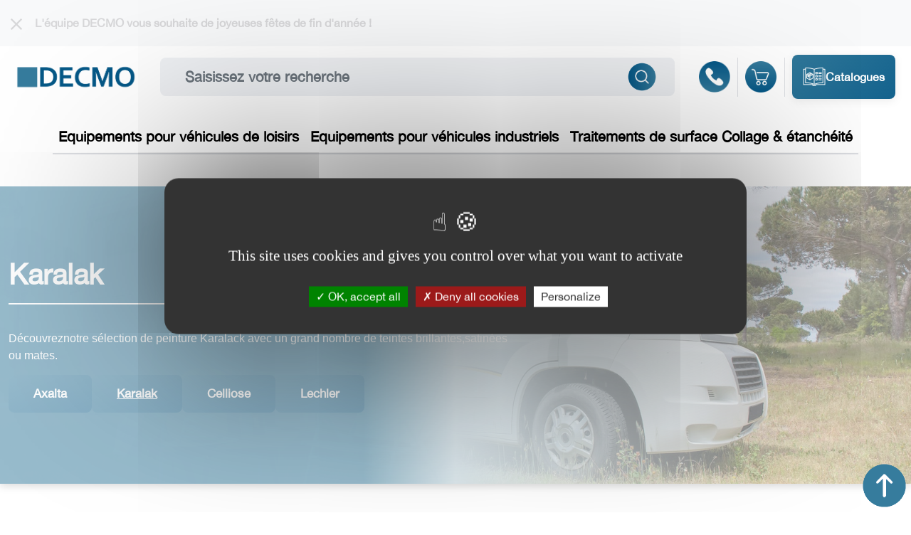

--- FILE ---
content_type: text/html; charset=UTF-8
request_url: https://www.decmo.fr/cat/922--karalak
body_size: 23164
content:

<!DOCTYPE html>
<html class="no-js" lang="zxx">

<head>

    <title>Karalak - DECMO</title>
<meta name="description" content="Découvreznotre sélection de peinture Karalack avec un grand nombre de teintes brillantes,satinées ou mates." />
<link rel="canonical" href="https://www.decmo.fr/cat/922--karalak" />


    <!--== Favicon ==-->
    <link rel="shortcut icon" href="https://www.decmo.fr/img/favicon.ico" type="image/x-icon" />

    <meta charset="UTF-8">
    <meta name="viewport" content="width=device-width, initial-scale=1.0">
    <meta http-equiv="X-UA-Compatible" content="ie=edge">
    <link rel="stylesheet" href="https://cdnjs.cloudflare.com/ajax/libs/twitter-bootstrap/5.1.0/css/bootstrap.min.css">
    <link rel="stylesheet" href="https://cdnjs.cloudflare.com/ajax/libs/font-awesome/5.15.4/css/all.min.css">
    <link rel="stylesheet" type="text/css" href="https://cdn.jsdelivr.net/npm/slick-carousel@1.8.1/slick/slick.css" />

    <link rel="stylesheet" href="https://www.decmo.fr/assets/V3/css/style.css?697bc19ea7c39">

    <!-- Magnific Popup core CSS file -->
    <link rel="stylesheet" href="https://www.decmo.fr/js/magnific-popup/magnific-popup.css">

    <script src="https://www.decmo.fr/assets/V3/js/tarteaucitron/tarteaucitron.js"></script>

    <script type="text/javascript">
        tarteaucitron.init({
            "privacyUrl": "",
            /* Privacy policy url */
            "bodyPosition": "bottom",
            /* or top to bring it as first element for accessibility */

            "hashtag": "#tarteaucitron",
            /* Open the panel with this hashtag */
            "cookieName": "tarteaucitron",
            /* Cookie name */

            "orientation": "middle",
            /* Banner position (top - bottom) */

            "groupServices": false,
            /* Group services by category */
            "serviceDefaultState": "wait",
            /* Default state (true - wait - false) */

            "showAlertSmall": false,
            /* Show the small banner on bottom right */
            "cookieslist": false,
            /* Show the cookie list */

            "closePopup": false,
            /* Show a close X on the banner */

            "showIcon": true,
            /* Show cookie icon to manage cookies */
            //"iconSrc": "", /* Optionnal: URL or base64 encoded image */
            "iconPosition": "BottomLeft",
            /* BottomRight, BottomLeft, TopRight and TopLeft */

            "adblocker": false,
            /* Show a Warning if an adblocker is detected */

            "DenyAllCta": true,
            /* Show the deny all button */
            "AcceptAllCta": true,
            /* Show the accept all button when highPrivacy on */
            "highPrivacy": true,
            /* HIGHLY RECOMMANDED Disable auto consent */

            "handleBrowserDNTRequest": false,
            /* If Do Not Track == 1, disallow all */

            "removeCredit": true,
            /* Remove credit link */
            "moreInfoLink": true,
            /* Show more info link */

            "useExternalCss": false,
            /* If false, the tarteaucitron.css file will be loaded */
            "useExternalJs": false,
            /* If false, the tarteaucitron.js file will be loaded */

            //"cookieDomain": ".my-multisite-domaine.fr", /* Shared cookie for multisite */

            "readmoreLink": "",
            /* Change the default readmore link */

            "mandatory": true,
            /* Show a message about mandatory cookies */
            "mandatoryCta": true /* Show the disabled accept button when mandatory on */
        });

        (tarteaucitron.job = tarteaucitron.job || []).push('youtube');
        (tarteaucitron.job = tarteaucitron.job || []).push('maps_noapi');
    </script>
    <!-- Google tag (gtag.js) -->
    <script async src="https://www.googletagmanager.com/gtag/js?id=G-KL2Q7L5CX1"></script>
    <script>
        window.dataLayer = window.dataLayer || [];

        function gtag() {
            dataLayer.push(arguments);
        }
        gtag('js', new Date());
        gtag('config', 'G-KL2Q7L5CX1');
    </script>
    <!-- Google Tag Manager -->
    <script>
        (function(w, d, s, l, i) {
            w[l] = w[l] || [];
            w[l].push({
                'gtm.start': new Date().getTime(),
                event: 'gtm.js'
            });
            var f = d.getElementsByTagName(s)[0],
                j = d.createElement(s),
                dl = l != 'dataLayer' ? '&l=' + l : '';
            j.async = true;
            j.src =
                'https://www.googletagmanager.com/gtm.js?id=' + i + dl;
            f.parentNode.insertBefore(j, f);
        })(window, document, 'script', 'dataLayer', 'GTM-NLKZFPTG');
    </script>
    <!-- End Google Tag Manager -->

</head><body>
    <!-- Google Tag Manager (noscript) -->
    <noscript><iframe src="https://www.googletagmanager.com/ns.html?id=GTM-NLKZFPTG" height="0" width="0" style="display:none;visibility:hidden"></iframe></noscript>
    <!-- End Google Tag Manager (noscript) -->

        <!-- Modal -->
    <div class="modal fade" id="myDisclaimer" tabindex="-1" aria-labelledby="exampleModalLabel" aria-hidden="true" style="background:rgba(240, 240, 240, 0.8)">
        <div class="modal-dialog modal-lg modal-dialog-centered">
            <div class="modal-content modalDisclaimer">
                <div class="col-lg-12 text-end"><img src="https://www.decmo.fr/img/disclaimer/croix_fermer.png" data-bs-dismiss="modal" aria-label="Close" class="modalDisclaimerBtnClose"></div>
                <div class="col-lg-12 disclaimerTitre">
                    OUVERTURE DU<br>
                    NOUVEAU SITE DECMO<br>
                    EN BETA-TEST
                </div>
                <div class="col-lg-12">
                    <a href="" class="hero-link-disclaimer mb-2" data-bs-dismiss="modal" aria-label="Close">VISITER LE SITE</a> &nbsp;&nbsp;<a href="https://forms.gle/s1H1vGcWoXgDDUS26 " class="hero-link-disclaimer mb-2" target="_blank">JE DONNE MON AVIS</a>
                </div>
            </div>
        </div>
    </div>

    </div>
    <div id="scroll_to_top">
        <a href="#top-bar"><img src="https://www.decmo.fr/img/top.png?1" alt="Retourner en haut" /></a>
    </div>
    <div id="top-bar">
        <div class="container">
            <div class="row">
                <div class="col-lg-12 col-md-12" id="box-message-accueil">
                    <img src="https://www.decmo.fr/img/icone_croix_accueil.png" id="img-message-accueil">L'équipe DECMO vous souhaite de joyeuses fêtes de fin d'année !                </div>
                <div class="col-lg-6 col-md-6 d-none">
                    <div class="row">
                        <div class="col-lg-9 col-md-12 header-social">
                            <ul class="nav justify-content-end">
                                <li class="nav-item">
                                            <a href="https://www.instagram.com/decmo_vdl/" class="nav-link" target="_blank">
                                                <img src="https://www.decmo.fr/assets/V3/img/icons/png/grey/instagram.png" width="25" alt="">
                                            </a>
                                            </li><li class="nav-item">
                                            <a href="https://www.youtube.com/@decmo5666" class="nav-link" target="_blank">
                                                <img src="https://www.decmo.fr/assets/V3/img/icons/png/grey/youtube(1).png" width="25" alt="">
                                            </a>
                                            </li><li class="nav-item">
                                            <a href="https://fr.linkedin.com/company/decmo" class="nav-link" target="_blank">
                                                <img src="https://www.decmo.fr/assets/V3/img/icons/png/grey/linkedin.png" width="25" alt="">
                                            </a>
                                            </li>                            </ul>
                        </div>
                        <div class="col-lg-3 col-md-12 header-tel">
                            <ul class="nav justify-content-end">
                                <li class="nav-item">
                                    <span class="nav-link">Tél : 03 28 38 08 40</span>
                                </li>
                            </ul>
                        </div>
                    </div>
                </div>
            </div>
        </div>
    </div>
    <header class="sticky-top">
        <div class="container">
            <div class="row">
                <div class="col-2 d-flex align-items-center">
                    <a href="https://www.decmo.fr/" class="logo">
                        <img src="https://www.decmo.fr/assets/V3/img/logo/DECMO Bleu.png" width="100%" alt="">
                    </a>
                </div>
                <div class="col-lg-7 col-9 d-flex align-items-center">
                    <div class="input-group">
                        <input type="text" class="form-control" placeholder="Saisissez votre recherche" name="q" id="q">
                        <button class="btn btn-outline-light" type="button">
                            <img src="https://www.decmo.fr/assets/V3/img/icons/png/Gradient/search.png" width="42" alt="" id="btn-search">
                        </button>
                    </div>
                </div>
                <div class="col-3 d-lg-flex d-none align-items-center">
                    <ul class="nav">
                        <li class="nav-item">
                            <a href="https://www.decmo.fr/contact" class="nav-link">
                                <img src="https://www.decmo.fr/assets/V3/img/icons/png/Gradient/phone.png" width="44" alt="">
                            </a>
                        </li>
                        <li class="nav-item">
                            <span class="separator"></span>
                        </li>
                        <li class="nav-item">
                            <a href="https://www.decmo.fr/panier" class="nav-link">
                                <img src="https://www.decmo.fr/assets/V3/img/icons/png/Gradient/cart.png?1" width="44" alt="">
                            </a>
                        </li>
                        <li class="nav-item">
                            <span class="separator"></span>
                        </li>
                                                <li class="nav-item">
                            <a href="https://www.decmo.fr/catalogues" class="nav-link nav-custom-btn">
                                <img src="https://www.decmo.fr/assets/V3/img/icons/png/white/catalog.png" width="32" alt="">
                                Catalogues
                            </a>
                        </li>
                    </ul>
                </div>
            </div>
            <div class="row">
                <div class="col-12 menu">
    <ul class="nav header-bottom">
        <li class="nav-item">
            <a href="#" class="nav-link" data-to-menu="0">
                Equipements pour véhicules de loisirs
            </a>
        </li>
        <li class="nav-item">
            <a href="#" class="nav-link" data-to-menu="1">
                Equipements pour véhicules industriels
            </a>
        </li>
        <li class="nav-item">
            <a href="#" class="nav-link" data-to-menu="2">
                Traitements de surface Collage & étanchéité
            </a>
        </li>
    </ul>
    <div class="mega-menu">
        <div class="row">
            <div class="col-4">
                <div class="principal-menu">
                    <div class="pricipale-menu-item" id="pricipale-menu-item-0">
                        <div class="menu-name">
                            Catalogues
                        </div>
                        <ul class="nav flex-column">
                            <li class="nav-item">
                                <a href="#" class="nav-link" data-second-menu="2">
                                    <div>
                                        <img src="https://www.decmo.fr/assets/V3/img/icons/png/light blue/rv-camper-03.png" width="24" alt="">
                                        Quincaille pour véhicules de loisirs
                                    </div>
                                    <img src="https://www.decmo.fr/assets/V3/img/icons/png/dark blue/right-arrow(1).png" class="arrow-right" width="10" height="10" alt="">
                                </a>
                            </li><li class="nav-item">
                                <a href="#" class="nav-link" data-second-menu="3">
                                    <div>
                                        <img src="https://www.decmo.fr/assets/V3/img/icons/png/light blue/rv-camper-03.png" width="24" alt="">
                                        Charnière - Fermeture - Fixation -Profil
                                    </div>
                                    <img src="https://www.decmo.fr/assets/V3/img/icons/png/dark blue/right-arrow(1).png" class="arrow-right" width="10" height="10" alt="">
                                </a>
                            </li>                        </ul>
                    </div>
                    <div class="pricipale-menu-item" id="pricipale-menu-item-1">
                        <div class="menu-name">
                            Catalogues
                        </div>
                        <ul class="nav flex-column">
                            <li class="nav-item">
                                <a href="#" class="nav-link" data-second-menu="1">
                                    <div>
                                        <img src="https://www.decmo.fr/assets/V3/img/icons/png/light blue/rv-camper-03.png" width="24" alt="">
                                        Quincaillerie Poids Lourd
                                    </div>
                                    <img src="https://www.decmo.fr/assets/V3/img/icons/png/dark blue/right-arrow(1).png" class="arrow-right" width="10" height="10" alt="">
                                </a>
                            </li><li class="nav-item">
                                <a href="#" class="nav-link" data-second-menu="4">
                                    <div>
                                        <img src="https://www.decmo.fr/assets/V3/img/icons/png/light blue/rv-camper-03.png" width="24" alt="">
                                        Profil pour carrosserie et fixation
                                    </div>
                                    <img src="https://www.decmo.fr/assets/V3/img/icons/png/dark blue/right-arrow(1).png" class="arrow-right" width="10" height="10" alt="">
                                </a>
                            </li>                        </ul>
                    </div>
                    <div class="pricipale-menu-item" id="pricipale-menu-item-2">
                        <div class="menu-name">
                            Catalogues
                        </div>
                        <ul class="nav flex-column">
                            <li class="nav-item">
                                <a href="#" class="nav-link" data-second-menu="7">
                                    <div>
                                        <img src="https://www.decmo.fr/assets/V3/img/icons/png/light blue/rv-camper-03.png" width="24" alt="">
                                        Consommable
                                    </div>
                                    <img src="https://www.decmo.fr/assets/V3/img/icons/png/dark blue/right-arrow(1).png" class="arrow-right" width="10" height="10" alt="">
                                </a>
                            </li><li class="nav-item">
                                <a href="#" class="nav-link" data-second-menu="8">
                                    <div>
                                        <img src="https://www.decmo.fr/assets/V3/img/icons/png/light blue/rv-camper-03.png" width="24" alt="">
                                        Matériel
                                    </div>
                                    <img src="https://www.decmo.fr/assets/V3/img/icons/png/dark blue/right-arrow(1).png" class="arrow-right" width="10" height="10" alt="">
                                </a>
                            </li><li class="nav-item">
                                <a href="#" class="nav-link" data-second-menu="9">
                                    <div>
                                        <img src="https://www.decmo.fr/assets/V3/img/icons/png/light blue/rv-camper-03.png" width="24" alt="">
                                        Peinture
                                    </div>
                                    <img src="https://www.decmo.fr/assets/V3/img/icons/png/dark blue/right-arrow(1).png" class="arrow-right" width="10" height="10" alt="">
                                </a>
                            </li>                        </ul>
                    </div>
                </div>
            </div>
            <div class="col-4">
                <div class="second-menu">
                    <div class="second-menu-item" id="second-menu-2">
                        <div class="second-menu-name">
                            Quincaille pour véhicules de loisirs
                        </div>
                        <hr style="width:85%; background-color:#AFAFB2"/>
                        <ul class="nav flex-column align-items-start"><li class="nav-item">
                                <a href="https://www.decmo.fr/cat/20--aeration-aerateur" class="nav-link" data-third-menu="20">
                                    Aération - Aérateur
                                    <img src="https://www.decmo.fr/assets/V3/img/icons/png/dark blue/right-arrow(1).png" class="arrow-right" width="10" height="10" alt="">
                                </a>
                            </li><li class="nav-item">
                                <a href="https://www.decmo.fr/cat/21--eclairage" class="nav-link" data-third-menu="21">
                                    Eclairage
                                    <img src="https://www.decmo.fr/assets/V3/img/icons/png/dark blue/right-arrow(1).png" class="arrow-right" width="10" height="10" alt="">
                                </a>
                            </li><li class="nav-item">
                                <a href="https://www.decmo.fr/cat/22--equipement-electrique" class="nav-link" data-third-menu="22">
                                    Equipement électrique
                                    <img src="https://www.decmo.fr/assets/V3/img/icons/png/dark blue/right-arrow(1).png" class="arrow-right" width="10" height="10" alt="">
                                </a>
                            </li><li class="nav-item">
                                <a href="https://www.decmo.fr/cat/23--amenagement-interieur" class="nav-link" data-third-menu="23">
                                    Aménagement intérieur
                                    <img src="https://www.decmo.fr/assets/V3/img/icons/png/dark blue/right-arrow(1).png" class="arrow-right" width="10" height="10" alt="">
                                </a>
                            </li><li class="nav-item">
                                <a href="https://www.decmo.fr/cat/25--sanitaire" class="nav-link" data-third-menu="25">
                                    Sanitaire
                                    <img src="https://www.decmo.fr/assets/V3/img/icons/png/dark blue/right-arrow(1).png" class="arrow-right" width="10" height="10" alt="">
                                </a>
                            </li><li class="nav-item">
                                <a href="https://www.decmo.fr/cat/29--volet-roulant" class="nav-link" data-third-menu="29">
                                    Volet roulant
                                    <img src="https://www.decmo.fr/assets/V3/img/icons/png/dark blue/right-arrow(1).png" class="arrow-right" width="10" height="10" alt="">
                                </a>
                            </li></ul></div><div class="second-menu-item" id="second-menu-3">
                        <div class="second-menu-name">
                            Charnière - Fermeture - Fixation -Profil
                        </div>
                        <hr style="width:85%; background-color:#AFAFB2"/>
                        <ul class="nav flex-column align-items-start"><li class="nav-item">
                                <a href="https://www.decmo.fr/cat/30--profil" class="nav-link" data-third-menu="30">
                                    Profil
                                    <img src="https://www.decmo.fr/assets/V3/img/icons/png/dark blue/right-arrow(1).png" class="arrow-right" width="10" height="10" alt="">
                                </a>
                            </li><li class="nav-item">
                                <a href="https://www.decmo.fr/cat/32--porte" class="nav-link" data-third-menu="32">
                                    Porte
                                    <img src="https://www.decmo.fr/assets/V3/img/icons/png/dark blue/right-arrow(1).png" class="arrow-right" width="10" height="10" alt="">
                                </a>
                            </li><li class="nav-item">
                                <a href="https://www.decmo.fr/cat/34--occultation" class="nav-link" data-third-menu="34">
                                    Occultation
                                    <img src="https://www.decmo.fr/assets/V3/img/icons/png/dark blue/right-arrow(1).png" class="arrow-right" width="10" height="10" alt="">
                                </a>
                            </li><li class="nav-item">
                                <a href="https://www.decmo.fr/cat/35--fermeture" class="nav-link" data-third-menu="35">
                                    Fermeture
                                    <img src="https://www.decmo.fr/assets/V3/img/icons/png/dark blue/right-arrow(1).png" class="arrow-right" width="10" height="10" alt="">
                                </a>
                            </li><li class="nav-item">
                                <a href="https://www.decmo.fr/cat/36--charniere" class="nav-link" data-third-menu="36">
                                    Charnière
                                    <img src="https://www.decmo.fr/assets/V3/img/icons/png/dark blue/right-arrow(1).png" class="arrow-right" width="10" height="10" alt="">
                                </a>
                            </li><li class="nav-item">
                                <a href="https://www.decmo.fr/cat/37--fixation" class="nav-link" data-third-menu="37">
                                    Fixation
                                    <img src="https://www.decmo.fr/assets/V3/img/icons/png/dark blue/right-arrow(1).png" class="arrow-right" width="10" height="10" alt="">
                                </a>
                            </li><li class="nav-item">
                                <a href="https://www.decmo.fr/cat/38--table-accessoire-pieds-de-table" class="nav-link" data-third-menu="38">
                                    Table - Accessoire - Pieds de table
                                    <img src="https://www.decmo.fr/assets/V3/img/icons/png/dark blue/right-arrow(1).png" class="arrow-right" width="10" height="10" alt="">
                                </a>
                            </li></ul></div><div class="second-menu-item" id="second-menu-1">
                        <div class="second-menu-name">
                            Quincaillerie Poids Lourd
                        </div>
                        <hr style="width:85%; background-color:#AFAFB2"/>
                        <ul class="nav flex-column align-items-start"><li class="nav-item">
                                <a href="https://www.decmo.fr/cat/10--aeration" class="nav-link" data-third-menu="10">
                                    Aération
                                    <img src="https://www.decmo.fr/assets/V3/img/icons/png/dark blue/right-arrow(1).png" class="arrow-right" width="10" height="10" alt="">
                                </a>
                            </li><li class="nav-item">
                                <a href="https://www.decmo.fr/cat/11--coulisse-technique" class="nav-link" data-third-menu="11">
                                    Coulisse technique
                                    <img src="https://www.decmo.fr/assets/V3/img/icons/png/dark blue/right-arrow(1).png" class="arrow-right" width="10" height="10" alt="">
                                </a>
                            </li><li class="nav-item">
                                <a href="https://www.decmo.fr/cat/12--compas-a-gaz" class="nav-link" data-third-menu="12">
                                    Compas à gaz
                                    <img src="https://www.decmo.fr/assets/V3/img/icons/png/dark blue/right-arrow(1).png" class="arrow-right" width="10" height="10" alt="">
                                </a>
                            </li><li class="nav-item">
                                <a href="https://www.decmo.fr/cat/13--equipement-pour-carrosserie-securite" class="nav-link" data-third-menu="13">
                                    Equipement pour carrosserie - Sécurité
                                    <img src="https://www.decmo.fr/assets/V3/img/icons/png/dark blue/right-arrow(1).png" class="arrow-right" width="10" height="10" alt="">
                                </a>
                            </li><li class="nav-item">
                                <a href="https://www.decmo.fr/cat/14--accessoire-pour-fit" class="nav-link" data-third-menu="14">
                                    Accessoire pour FIT
                                    <img src="https://www.decmo.fr/assets/V3/img/icons/png/dark blue/right-arrow(1).png" class="arrow-right" width="10" height="10" alt="">
                                </a>
                            </li><li class="nav-item">
                                <a href="https://www.decmo.fr/cat/15--fermeture" class="nav-link" data-third-menu="15">
                                    Fermeture
                                    <img src="https://www.decmo.fr/assets/V3/img/icons/png/dark blue/right-arrow(1).png" class="arrow-right" width="10" height="10" alt="">
                                </a>
                            </li><li class="nav-item">
                                <a href="https://www.decmo.fr/cat/16--protection-revetement" class="nav-link" data-third-menu="16">
                                    Protection - Revêtement
                                    <img src="https://www.decmo.fr/assets/V3/img/icons/png/dark blue/right-arrow(1).png" class="arrow-right" width="10" height="10" alt="">
                                </a>
                            </li><li class="nav-item">
                                <a href="https://www.decmo.fr/cat/17--articulation-et-charniere" class="nav-link" data-third-menu="17">
                                    Articulation et Charnière
                                    <img src="https://www.decmo.fr/assets/V3/img/icons/png/dark blue/right-arrow(1).png" class="arrow-right" width="10" height="10" alt="">
                                </a>
                            </li><li class="nav-item">
                                <a href="https://www.decmo.fr/cat/18--arrimage" class="nav-link" data-third-menu="18">
                                    Arrimage
                                    <img src="https://www.decmo.fr/assets/V3/img/icons/png/dark blue/right-arrow(1).png" class="arrow-right" width="10" height="10" alt="">
                                </a>
                            </li><li class="nav-item">
                                <a href="https://www.decmo.fr/cat/19--signalisation-electricite-eclairage" class="nav-link" data-third-menu="19">
                                    Signalisation - Electricité - Eclairage
                                    <img src="https://www.decmo.fr/assets/V3/img/icons/png/dark blue/right-arrow(1).png" class="arrow-right" width="10" height="10" alt="">
                                </a>
                            </li></ul></div><div class="second-menu-item" id="second-menu-4">
                        <div class="second-menu-name">
                            Profil pour carrosserie et fixation
                        </div>
                        <hr style="width:85%; background-color:#AFAFB2"/>
                        <ul class="nav flex-column align-items-start"><li class="nav-item">
                                <a href="https://www.decmo.fr/cat/43--profil-mousse-technique-butee-pass" class="nav-link" data-third-menu="43">
                                    Profil - Mousse Technique - Butée - Pass
                                    <img src="https://www.decmo.fr/assets/V3/img/icons/png/dark blue/right-arrow(1).png" class="arrow-right" width="10" height="10" alt="">
                                </a>
                            </li><li class="nav-item">
                                <a href="https://www.decmo.fr/cat/44--fixation-systeme-et-clips-d-assemblage" class="nav-link" data-third-menu="44">
                                    Fixation - Système et clips d'assemblage
                                    <img src="https://www.decmo.fr/assets/V3/img/icons/png/dark blue/right-arrow(1).png" class="arrow-right" width="10" height="10" alt="">
                                </a>
                            </li><li class="nav-item">
                                <a href="https://www.decmo.fr/cat/45--outillage" class="nav-link" data-third-menu="45">
                                    Outillage
                                    <img src="https://www.decmo.fr/assets/V3/img/icons/png/dark blue/right-arrow(1).png" class="arrow-right" width="10" height="10" alt="">
                                </a>
                            </li></ul></div><div class="second-menu-item" id="second-menu-7">
                        <div class="second-menu-name">
                            Consommable
                        </div>
                        <hr style="width:85%; background-color:#AFAFB2"/>
                        <ul class="nav flex-column align-items-start"><li class="nav-item">
                                <a href="https://www.decmo.fr/cat/70--mastic-colle-colle-pare-brise-buse" class="nav-link" data-third-menu="70">
                                    Mastic - Colle - Colle pare brise - Buse
                                    <img src="https://www.decmo.fr/assets/V3/img/icons/png/dark blue/right-arrow(1).png" class="arrow-right" width="10" height="10" alt="">
                                </a>
                            </li><li class="nav-item">
                                <a href="https://www.decmo.fr/cat/71--abrasif" class="nav-link" data-third-menu="71">
                                    Abrasif
                                    <img src="https://www.decmo.fr/assets/V3/img/icons/png/dark blue/right-arrow(1).png" class="arrow-right" width="10" height="10" alt="">
                                </a>
                            </li><li class="nav-item">
                                <a href="https://www.decmo.fr/cat/72--filtration-peinture-poche-jetable" class="nav-link" data-third-menu="72">
                                    Filtration peinture - Poche jetable
                                    <img src="https://www.decmo.fr/assets/V3/img/icons/png/dark blue/right-arrow(1).png" class="arrow-right" width="10" height="10" alt="">
                                </a>
                            </li><li class="nav-item">
                                <a href="https://www.decmo.fr/cat/73--masquage-marouflage" class="nav-link" data-third-menu="73">
                                    Masquage - Marouflage
                                    <img src="https://www.decmo.fr/assets/V3/img/icons/png/dark blue/right-arrow(1).png" class="arrow-right" width="10" height="10" alt="">
                                </a>
                            </li><li class="nav-item">
                                <a href="https://www.decmo.fr/cat/74--lustrage-polissage-essuyage-nettoy" class="nav-link" data-third-menu="74">
                                    Lustrage - Polissage - Essuyage - Nettoy
                                    <img src="https://www.decmo.fr/assets/V3/img/icons/png/dark blue/right-arrow(1).png" class="arrow-right" width="10" height="10" alt="">
                                </a>
                            </li><li class="nav-item">
                                <a href="https://www.decmo.fr/cat/75--contenant-reglette-plaquette" class="nav-link" data-third-menu="75">
                                    Contenant - Réglette - Plaquette
                                    <img src="https://www.decmo.fr/assets/V3/img/icons/png/dark blue/right-arrow(1).png" class="arrow-right" width="10" height="10" alt="">
                                </a>
                            </li><li class="nav-item">
                                <a href="https://www.decmo.fr/cat/76--protection-filtration" class="nav-link" data-third-menu="76">
                                    Protection - Filtration
                                    <img src="https://www.decmo.fr/assets/V3/img/icons/png/dark blue/right-arrow(1).png" class="arrow-right" width="10" height="10" alt="">
                                </a>
                            </li><li class="nav-item">
                                <a href="https://www.decmo.fr/cat/77--epi" class="nav-link" data-third-menu="77">
                                    EPI
                                    <img src="https://www.decmo.fr/assets/V3/img/icons/png/dark blue/right-arrow(1).png" class="arrow-right" width="10" height="10" alt="">
                                </a>
                            </li></ul></div><div class="second-menu-item" id="second-menu-8">
                        <div class="second-menu-name">
                            Matériel
                        </div>
                        <hr style="width:85%; background-color:#AFAFB2"/>
                        <ul class="nav flex-column align-items-start"><li class="nav-item">
                                <a href="https://www.decmo.fr/cat/81--machine-de-poncage-extracteur-de-pouss" class="nav-link" data-third-menu="81">
                                    Machine de ponçage - Extracteur de pouss
                                    <img src="https://www.decmo.fr/assets/V3/img/icons/png/dark blue/right-arrow(1).png" class="arrow-right" width="10" height="10" alt="">
                                </a>
                            </li><li class="nav-item">
                                <a href="https://www.decmo.fr/cat/82--cale-interface-protecteur-de-plat" class="nav-link" data-third-menu="82">
                                    Cale interface - Protecteur de plat
                                    <img src="https://www.decmo.fr/assets/V3/img/icons/png/dark blue/right-arrow(1).png" class="arrow-right" width="10" height="10" alt="">
                                </a>
                            </li><li class="nav-item">
                                <a href="https://www.decmo.fr/cat/83--pistolet-pompe-pistolet-d-etancheite" class="nav-link" data-third-menu="83">
                                    Pistolet - Pompe - Pistolet d'étanchéité
                                    <img src="https://www.decmo.fr/assets/V3/img/icons/png/dark blue/right-arrow(1).png" class="arrow-right" width="10" height="10" alt="">
                                </a>
                            </li><li class="nav-item">
                                <a href="https://www.decmo.fr/cat/84--compresseur-traitement-d-air" class="nav-link" data-third-menu="84">
                                    Compresseur - Traitement d'air
                                    <img src="https://www.decmo.fr/assets/V3/img/icons/png/dark blue/right-arrow(1).png" class="arrow-right" width="10" height="10" alt="">
                                </a>
                            </li><li class="nav-item">
                                <a href="https://www.decmo.fr/cat/85--secheur-de-peinture" class="nav-link" data-third-menu="85">
                                    Sécheur de peinture
                                    <img src="https://www.decmo.fr/assets/V3/img/icons/png/dark blue/right-arrow(1).png" class="arrow-right" width="10" height="10" alt="">
                                </a>
                            </li><li class="nav-item">
                                <a href="https://www.decmo.fr/cat/86--materiel-de-nettoyage" class="nav-link" data-third-menu="86">
                                    Matériel de nettoyage
                                    <img src="https://www.decmo.fr/assets/V3/img/icons/png/dark blue/right-arrow(1).png" class="arrow-right" width="10" height="10" alt="">
                                </a>
                            </li><li class="nav-item">
                                <a href="https://www.decmo.fr/cat/87--materiel-labo" class="nav-link" data-third-menu="87">
                                    Matériel labo
                                    <img src="https://www.decmo.fr/assets/V3/img/icons/png/dark blue/right-arrow(1).png" class="arrow-right" width="10" height="10" alt="">
                                </a>
                            </li><li class="nav-item">
                                <a href="https://www.decmo.fr/cat/88--support-d-application" class="nav-link" data-third-menu="88">
                                    Support d'application
                                    <img src="https://www.decmo.fr/assets/V3/img/icons/png/dark blue/right-arrow(1).png" class="arrow-right" width="10" height="10" alt="">
                                </a>
                            </li><li class="nav-item">
                                <a href="https://www.decmo.fr/cat/89--pinceau-rouleau" class="nav-link" data-third-menu="89">
                                    Pinceau - Rouleau
                                    <img src="https://www.decmo.fr/assets/V3/img/icons/png/dark blue/right-arrow(1).png" class="arrow-right" width="10" height="10" alt="">
                                </a>
                            </li></ul></div><div class="second-menu-item" id="second-menu-9">
                        <div class="second-menu-name">
                            Peinture
                        </div>
                        <hr style="width:85%; background-color:#AFAFB2"/>
                        <ul class="nav flex-column align-items-start"><li class="nav-item">
                                <a href="https://www.decmo.fr/cat/91--appret" class="nav-link" data-third-menu="91">
                                    Apprêt
                                    <img src="https://www.decmo.fr/assets/V3/img/icons/png/dark blue/right-arrow(1).png" class="arrow-right" width="10" height="10" alt="">
                                </a>
                            </li><li class="nav-item">
                                <a href="https://www.decmo.fr/cat/92--peinture" class="nav-link" data-third-menu="92">
                                    Peinture
                                    <img src="https://www.decmo.fr/assets/V3/img/icons/png/dark blue/right-arrow(1).png" class="arrow-right" width="10" height="10" alt="">
                                </a>
                            </li><li class="nav-item">
                                <a href="https://www.decmo.fr/cat/93--vernis" class="nav-link" data-third-menu="93">
                                    Vernis
                                    <img src="https://www.decmo.fr/assets/V3/img/icons/png/dark blue/right-arrow(1).png" class="arrow-right" width="10" height="10" alt="">
                                </a>
                            </li><li class="nav-item">
                                <a href="https://www.decmo.fr/cat/94--durcisseur" class="nav-link" data-third-menu="94">
                                    Durcisseur
                                    <img src="https://www.decmo.fr/assets/V3/img/icons/png/dark blue/right-arrow(1).png" class="arrow-right" width="10" height="10" alt="">
                                </a>
                            </li><li class="nav-item">
                                <a href="https://www.decmo.fr/cat/95--diluant" class="nav-link" data-third-menu="95">
                                    Diluant
                                    <img src="https://www.decmo.fr/assets/V3/img/icons/png/dark blue/right-arrow(1).png" class="arrow-right" width="10" height="10" alt="">
                                </a>
                            </li><li class="nav-item">
                                <a href="https://www.decmo.fr/cat/96--additif" class="nav-link" data-third-menu="96">
                                    Additif
                                    <img src="https://www.decmo.fr/assets/V3/img/icons/png/dark blue/right-arrow(1).png" class="arrow-right" width="10" height="10" alt="">
                                </a>
                            </li><li class="nav-item">
                                <a href="https://www.decmo.fr/cat/97--degraissant-diluant-de-nettoyage" class="nav-link" data-third-menu="97">
                                    Dégraissant - Diluant de nettoyage
                                    <img src="https://www.decmo.fr/assets/V3/img/icons/png/dark blue/right-arrow(1).png" class="arrow-right" width="10" height="10" alt="">
                                </a>
                            </li><li class="nav-item">
                                <a href="https://www.decmo.fr/cat/98--aerosol-stylo-retouche-flacon" class="nav-link" data-third-menu="98">
                                    Aérosol - Stylo retouche - Flacon
                                    <img src="https://www.decmo.fr/assets/V3/img/icons/png/dark blue/right-arrow(1).png" class="arrow-right" width="10" height="10" alt="">
                                </a>
                            </li><li class="nav-item">
                                <a href="https://www.decmo.fr/cat/99--revetement-de-protection" class="nav-link" data-third-menu="99">
                                    Revêtement de protection
                                    <img src="https://www.decmo.fr/assets/V3/img/icons/png/dark blue/right-arrow(1).png" class="arrow-right" width="10" height="10" alt="">
                                </a>
                            </li></ul></div>                </div>
            </div>
            <div class="col-4">
                <div class="third-menu">
                    <div class="third-menu-item" id="third-menu-item-20">
                                <div class="third-menu-name"></div>
                                <ul class="nav flex-column align-items-start"><li class="nav-item">
                                        <a href="https://www.decmo.fr/cat/200--grille-aeration" class="nav-link">
                                            Grille aération
                                            <img src="https://www.decmo.fr/assets/V3/img/icons/png/dark blue/right-arrow(1).png" class="arrow-right" width="10" height="10" alt="">
                                        </a>
                                    </li><li class="nav-item">
                                        <a href="https://www.decmo.fr/cat/202--aerateur-de-vitre" class="nav-link">
                                            Aérateur de vitre
                                            <img src="https://www.decmo.fr/assets/V3/img/icons/png/dark blue/right-arrow(1).png" class="arrow-right" width="10" height="10" alt="">
                                        </a>
                                    </li><li class="nav-item">
                                        <a href="https://www.decmo.fr/cat/204--lanterneau" class="nav-link">
                                            Lanterneau
                                            <img src="https://www.decmo.fr/assets/V3/img/icons/png/dark blue/right-arrow(1).png" class="arrow-right" width="10" height="10" alt="">
                                        </a>
                                    </li><li class="nav-item">
                                        <a href="https://www.decmo.fr/cat/206--aerateur-de-toit-aerateur-de-plancher" class="nav-link">
                                            Aérateur de toit - Aérateur de plancher
                                            <img src="https://www.decmo.fr/assets/V3/img/icons/png/dark blue/right-arrow(1).png" class="arrow-right" width="10" height="10" alt="">
                                        </a>
                                    </li><li class="nav-item">
                                        <a href="https://www.decmo.fr/cat/208--extracteur-d-air" class="nav-link">
                                            Extracteur d'air
                                            <img src="https://www.decmo.fr/assets/V3/img/icons/png/dark blue/right-arrow(1).png" class="arrow-right" width="10" height="10" alt="">
                                        </a>
                                    </li></ul></div><div class="third-menu-item" id="third-menu-item-21">
                                <div class="third-menu-name"></div>
                                <ul class="nav flex-column align-items-start"><li class="nav-item">
                                        <a href="https://www.decmo.fr/cat/211--spot-led" class="nav-link">
                                            Spot LED
                                            <img src="https://www.decmo.fr/assets/V3/img/icons/png/dark blue/right-arrow(1).png" class="arrow-right" width="10" height="10" alt="">
                                        </a>
                                    </li><li class="nav-item">
                                        <a href="https://www.decmo.fr/cat/212--bande-led" class="nav-link">
                                            Bande LED
                                            <img src="https://www.decmo.fr/assets/V3/img/icons/png/dark blue/right-arrow(1).png" class="arrow-right" width="10" height="10" alt="">
                                        </a>
                                    </li><li class="nav-item">
                                        <a href="https://www.decmo.fr/cat/213--profil-led" class="nav-link">
                                            Profil LED
                                            <img src="https://www.decmo.fr/assets/V3/img/icons/png/dark blue/right-arrow(1).png" class="arrow-right" width="10" height="10" alt="">
                                        </a>
                                    </li><li class="nav-item">
                                        <a href="https://www.decmo.fr/cat/214--liseuse-led" class="nav-link">
                                            Liseuse LED
                                            <img src="https://www.decmo.fr/assets/V3/img/icons/png/dark blue/right-arrow(1).png" class="arrow-right" width="10" height="10" alt="">
                                        </a>
                                    </li><li class="nav-item">
                                        <a href="https://www.decmo.fr/cat/215--reglette-led" class="nav-link">
                                            Réglette LED
                                            <img src="https://www.decmo.fr/assets/V3/img/icons/png/dark blue/right-arrow(1).png" class="arrow-right" width="10" height="10" alt="">
                                        </a>
                                    </li><li class="nav-item">
                                        <a href="https://www.decmo.fr/cat/216--halogene" class="nav-link">
                                            Halogène
                                            <img src="https://www.decmo.fr/assets/V3/img/icons/png/dark blue/right-arrow(1).png" class="arrow-right" width="10" height="10" alt="">
                                        </a>
                                    </li><li class="nav-item">
                                        <a href="https://www.decmo.fr/cat/217--eclairage-interieur-de-meuble" class="nav-link">
                                            Eclairage intérieur de meuble
                                            <img src="https://www.decmo.fr/assets/V3/img/icons/png/dark blue/right-arrow(1).png" class="arrow-right" width="10" height="10" alt="">
                                        </a>
                                    </li></ul></div><div class="third-menu-item" id="third-menu-item-22">
                                <div class="third-menu-name"></div>
                                <ul class="nav flex-column align-items-start"><li class="nav-item">
                                        <a href="https://www.decmo.fr/cat/221--prise-interrupteur-gamme-berker" class="nav-link">
                                            Prise - Interrupteur gamme BERKER
                                            <img src="https://www.decmo.fr/assets/V3/img/icons/png/dark blue/right-arrow(1).png" class="arrow-right" width="10" height="10" alt="">
                                        </a>
                                    </li><li class="nav-item">
                                        <a href="https://www.decmo.fr/cat/222--prise-interrupteur-autres-gammes" class="nav-link">
                                            Prise - Interrupteur autres gammes
                                            <img src="https://www.decmo.fr/assets/V3/img/icons/png/dark blue/right-arrow(1).png" class="arrow-right" width="10" height="10" alt="">
                                        </a>
                                    </li><li class="nav-item">
                                        <a href="https://www.decmo.fr/cat/223--prise-boitier-cee17" class="nav-link">
                                            Prise - Boitier CEE17
                                            <img src="https://www.decmo.fr/assets/V3/img/icons/png/dark blue/right-arrow(1).png" class="arrow-right" width="10" height="10" alt="">
                                        </a>
                                    </li><li class="nav-item">
                                        <a href="https://www.decmo.fr/cat/224--accessoire-electrique" class="nav-link">
                                            Accessoire électrique
                                            <img src="https://www.decmo.fr/assets/V3/img/icons/png/dark blue/right-arrow(1).png" class="arrow-right" width="10" height="10" alt="">
                                        </a>
                                    </li></ul></div><div class="third-menu-item" id="third-menu-item-23">
                                <div class="third-menu-name"></div>
                                <ul class="nav flex-column align-items-start"><li class="nav-item">
                                        <a href="https://www.decmo.fr/cat/230--coulisse-de-table" class="nav-link">
                                            Coulisse de table
                                            <img src="https://www.decmo.fr/assets/V3/img/icons/png/dark blue/right-arrow(1).png" class="arrow-right" width="10" height="10" alt="">
                                        </a>
                                    </li><li class="nav-item">
                                        <a href="https://www.decmo.fr/cat/231--amenagement-tiroir" class="nav-link">
                                            Aménagement tiroir
                                            <img src="https://www.decmo.fr/assets/V3/img/icons/png/dark blue/right-arrow(1).png" class="arrow-right" width="10" height="10" alt="">
                                        </a>
                                    </li><li class="nav-item">
                                        <a href="https://www.decmo.fr/cat/232--penderie-patere-porte-manteau" class="nav-link">
                                            Penderie - Patère - Porte-Manteau
                                            <img src="https://www.decmo.fr/assets/V3/img/icons/png/dark blue/right-arrow(1).png" class="arrow-right" width="10" height="10" alt="">
                                        </a>
                                    </li><li class="nav-item">
                                        <a href="https://www.decmo.fr/cat/233--consoles-pliantes" class="nav-link">
                                            Consoles pliantes
                                            <img src="https://www.decmo.fr/assets/V3/img/icons/png/dark blue/right-arrow(1).png" class="arrow-right" width="10" height="10" alt="">
                                        </a>
                                    </li><li class="nav-item">
                                        <a href="https://www.decmo.fr/cat/234--rangement-poubelle" class="nav-link">
                                            Rangement - Poubelle
                                            <img src="https://www.decmo.fr/assets/V3/img/icons/png/dark blue/right-arrow(1).png" class="arrow-right" width="10" height="10" alt="">
                                        </a>
                                    </li><li class="nav-item">
                                        <a href="https://www.decmo.fr/cat/235--range-couverts-plastique" class="nav-link">
                                            Range-couverts plastique
                                            <img src="https://www.decmo.fr/assets/V3/img/icons/png/dark blue/right-arrow(1).png" class="arrow-right" width="10" height="10" alt="">
                                        </a>
                                    </li><li class="nav-item">
                                        <a href="https://www.decmo.fr/cat/236--cotes-de-tiroir-accessoire" class="nav-link">
                                            Cotés de tiroir - Accessoire
                                            <img src="https://www.decmo.fr/assets/V3/img/icons/png/dark blue/right-arrow(1).png" class="arrow-right" width="10" height="10" alt="">
                                        </a>
                                    </li><li class="nav-item">
                                        <a href="https://www.decmo.fr/cat/238--poignees-boutons" class="nav-link">
                                            Poignées - Boutons
                                            <img src="https://www.decmo.fr/assets/V3/img/icons/png/dark blue/right-arrow(1).png" class="arrow-right" width="10" height="10" alt="">
                                        </a>
                                    </li><li class="nav-item">
                                        <a href="https://www.decmo.fr/cat/239--support-tv" class="nav-link">
                                            Support TV
                                            <img src="https://www.decmo.fr/assets/V3/img/icons/png/dark blue/right-arrow(1).png" class="arrow-right" width="10" height="10" alt="">
                                        </a>
                                    </li></ul></div><div class="third-menu-item" id="third-menu-item-25">
                                <div class="third-menu-name"></div>
                                <ul class="nav flex-column align-items-start"><li class="nav-item">
                                        <a href="https://www.decmo.fr/cat/251--vidange-accessoire" class="nav-link">
                                            Vidange - Accessoire
                                            <img src="https://www.decmo.fr/assets/V3/img/icons/png/dark blue/right-arrow(1).png" class="arrow-right" width="10" height="10" alt="">
                                        </a>
                                    </li><li class="nav-item">
                                        <a href="https://www.decmo.fr/cat/256--raccord-porte-tuyau" class="nav-link">
                                            Raccord - Porte tuyau
                                            <img src="https://www.decmo.fr/assets/V3/img/icons/png/dark blue/right-arrow(1).png" class="arrow-right" width="10" height="10" alt="">
                                        </a>
                                    </li><li class="nav-item">
                                        <a href="https://www.decmo.fr/cat/257--reservoir" class="nav-link">
                                            Réservoir
                                            <img src="https://www.decmo.fr/assets/V3/img/icons/png/dark blue/right-arrow(1).png" class="arrow-right" width="10" height="10" alt="">
                                        </a>
                                    </li></ul></div><div class="third-menu-item" id="third-menu-item-29">
                                <div class="third-menu-name"></div>
                                <ul class="nav flex-column align-items-start"><li class="nav-item">
                                        <a href="https://www.decmo.fr/cat/290--profil" class="nav-link">
                                            Profil
                                            <img src="https://www.decmo.fr/assets/V3/img/icons/png/dark blue/right-arrow(1).png" class="arrow-right" width="10" height="10" alt="">
                                        </a>
                                    </li><li class="nav-item">
                                        <a href="https://www.decmo.fr/cat/292--accessoires-de-volet-roulant" class="nav-link">
                                            Accessoires de volet roulant
                                            <img src="https://www.decmo.fr/assets/V3/img/icons/png/dark blue/right-arrow(1).png" class="arrow-right" width="10" height="10" alt="">
                                        </a>
                                    </li></ul></div><div class="third-menu-item" id="third-menu-item-30">
                                <div class="third-menu-name"></div>
                                <ul class="nav flex-column align-items-start"><li class="nav-item">
                                        <a href="https://www.decmo.fr/cat/300--souple-divers" class="nav-link">
                                            Souple divers
                                            <img src="https://www.decmo.fr/assets/V3/img/icons/png/dark blue/right-arrow(1).png" class="arrow-right" width="10" height="10" alt="">
                                        </a>
                                    </li><li class="nav-item">
                                        <a href="https://www.decmo.fr/cat/301--plastique-rigide" class="nav-link">
                                            Plastique rigide
                                            <img src="https://www.decmo.fr/assets/V3/img/icons/png/dark blue/right-arrow(1).png" class="arrow-right" width="10" height="10" alt="">
                                        </a>
                                    </li><li class="nav-item">
                                        <a href="https://www.decmo.fr/cat/302--auvent" class="nav-link">
                                            Auvent
                                            <img src="https://www.decmo.fr/assets/V3/img/icons/png/dark blue/right-arrow(1).png" class="arrow-right" width="10" height="10" alt="">
                                        </a>
                                    </li><li class="nav-item">
                                        <a href="https://www.decmo.fr/cat/303--pour-porte-coulissante" class="nav-link">
                                            Pour porte coulissante
                                            <img src="https://www.decmo.fr/assets/V3/img/icons/png/dark blue/right-arrow(1).png" class="arrow-right" width="10" height="10" alt="">
                                        </a>
                                    </li></ul></div><div class="third-menu-item" id="third-menu-item-32">
                                <div class="third-menu-name"></div>
                                <ul class="nav flex-column align-items-start"><li class="nav-item">
                                        <a href="https://www.decmo.fr/cat/321--butee-de-porte" class="nav-link">
                                            Butée de porte
                                            <img src="https://www.decmo.fr/assets/V3/img/icons/png/dark blue/right-arrow(1).png" class="arrow-right" width="10" height="10" alt="">
                                        </a>
                                    </li><li class="nav-item">
                                        <a href="https://www.decmo.fr/cat/322--accessoire-pour-porte-coulissante" class="nav-link">
                                            Accessoire pour porte coulissante
                                            <img src="https://www.decmo.fr/assets/V3/img/icons/png/dark blue/right-arrow(1).png" class="arrow-right" width="10" height="10" alt="">
                                        </a>
                                    </li><li class="nav-item">
                                        <a href="https://www.decmo.fr/cat/323--accessoire-fenetre" class="nav-link">
                                            Accessoire fenêtre
                                            <img src="https://www.decmo.fr/assets/V3/img/icons/png/dark blue/right-arrow(1).png" class="arrow-right" width="10" height="10" alt="">
                                        </a>
                                    </li><li class="nav-item">
                                        <a href="https://www.decmo.fr/cat/328--serrure-de-porte-et-accessoire" class="nav-link">
                                            Serrure de porte et accessoire
                                            <img src="https://www.decmo.fr/assets/V3/img/icons/png/dark blue/right-arrow(1).png" class="arrow-right" width="10" height="10" alt="">
                                        </a>
                                    </li><li class="nav-item">
                                        <a href="https://www.decmo.fr/cat/324--accessoire-pour-rail" class="nav-link">
                                            Accessoire pour rail
                                            <img src="https://www.decmo.fr/assets/V3/img/icons/png/dark blue/right-arrow(1).png" class="arrow-right" width="10" height="10" alt="">
                                        </a>
                                    </li><li class="nav-item">
                                        <a href="https://www.decmo.fr/cat/327--bloc-porte" class="nav-link">
                                            Bloc porte
                                            <img src="https://www.decmo.fr/assets/V3/img/icons/png/dark blue/right-arrow(1).png" class="arrow-right" width="10" height="10" alt="">
                                        </a>
                                    </li></ul></div><div class="third-menu-item" id="third-menu-item-34">
                                <div class="third-menu-name"></div>
                                <ul class="nav flex-column align-items-start"><li class="nav-item">
                                        <a href="https://www.decmo.fr/cat/341--accessoire-rideau" class="nav-link">
                                            Accessoire rideau
                                            <img src="https://www.decmo.fr/assets/V3/img/icons/png/dark blue/right-arrow(1).png" class="arrow-right" width="10" height="10" alt="">
                                        </a>
                                    </li><li class="nav-item">
                                        <a href="https://www.decmo.fr/cat/342--store" class="nav-link">
                                            Store
                                            <img src="https://www.decmo.fr/assets/V3/img/icons/png/dark blue/right-arrow(1).png" class="arrow-right" width="10" height="10" alt="">
                                        </a>
                                    </li></ul></div><div class="third-menu-item" id="third-menu-item-35">
                                <div class="third-menu-name"></div>
                                <ul class="nav flex-column align-items-start"><li class="nav-item">
                                        <a href="https://www.decmo.fr/cat/350--grenouillere-crochet" class="nav-link">
                                            Grenouillère - Crochet
                                            <img src="https://www.decmo.fr/assets/V3/img/icons/png/dark blue/right-arrow(1).png" class="arrow-right" width="10" height="10" alt="">
                                        </a>
                                    </li><li class="nav-item">
                                        <a href="https://www.decmo.fr/cat/351--compas-de-meuble" class="nav-link">
                                            Compas de meuble
                                            <img src="https://www.decmo.fr/assets/V3/img/icons/png/dark blue/right-arrow(1).png" class="arrow-right" width="10" height="10" alt="">
                                        </a>
                                    </li><li class="nav-item">
                                        <a href="https://www.decmo.fr/cat/352--serrure-fermeture-par-poussee" class="nav-link">
                                            Serrure fermeture par poussée
                                            <img src="https://www.decmo.fr/assets/V3/img/icons/png/dark blue/right-arrow(1).png" class="arrow-right" width="10" height="10" alt="">
                                        </a>
                                    </li><li class="nav-item">
                                        <a href="https://www.decmo.fr/cat/353--tourniquet" class="nav-link">
                                            Tourniquet
                                            <img src="https://www.decmo.fr/assets/V3/img/icons/png/dark blue/right-arrow(1).png" class="arrow-right" width="10" height="10" alt="">
                                        </a>
                                    </li><li class="nav-item">
                                        <a href="https://www.decmo.fr/cat/354--serrure-de-meuble" class="nav-link">
                                            Serrure de meuble
                                            <img src="https://www.decmo.fr/assets/V3/img/icons/png/dark blue/right-arrow(1).png" class="arrow-right" width="10" height="10" alt="">
                                        </a>
                                    </li><li class="nav-item">
                                        <a href="https://www.decmo.fr/cat/355--gache-verrou-targette" class="nav-link">
                                            Gâche - Verrou - Targette
                                            <img src="https://www.decmo.fr/assets/V3/img/icons/png/dark blue/right-arrow(1).png" class="arrow-right" width="10" height="10" alt="">
                                        </a>
                                    </li><li class="nav-item">
                                        <a href="https://www.decmo.fr/cat/356--loqueteau" class="nav-link">
                                            Loqueteau
                                            <img src="https://www.decmo.fr/assets/V3/img/icons/png/dark blue/right-arrow(1).png" class="arrow-right" width="10" height="10" alt="">
                                        </a>
                                    </li><li class="nav-item">
                                        <a href="https://www.decmo.fr/cat/357--loquet-a-compression" class="nav-link">
                                            Loquet à compression
                                            <img src="https://www.decmo.fr/assets/V3/img/icons/png/dark blue/right-arrow(1).png" class="arrow-right" width="10" height="10" alt="">
                                        </a>
                                    </li><li class="nav-item">
                                        <a href="https://www.decmo.fr/cat/358--southco-r4" class="nav-link">
                                            Southco R4
                                            <img src="https://www.decmo.fr/assets/V3/img/icons/png/dark blue/right-arrow(1).png" class="arrow-right" width="10" height="10" alt="">
                                        </a>
                                    </li><li class="nav-item">
                                        <a href="https://www.decmo.fr/cat/359--push-lock-accessoire" class="nav-link">
                                            Push Lock - Accessoire
                                            <img src="https://www.decmo.fr/assets/V3/img/icons/png/dark blue/right-arrow(1).png" class="arrow-right" width="10" height="10" alt="">
                                        </a>
                                    </li></ul></div><div class="third-menu-item" id="third-menu-item-36">
                                <div class="third-menu-name"></div>
                                <ul class="nav flex-column align-items-start"><li class="nav-item">
                                        <a href="https://www.decmo.fr/cat/360--plate" class="nav-link">
                                            Plate
                                            <img src="https://www.decmo.fr/assets/V3/img/icons/png/dark blue/right-arrow(1).png" class="arrow-right" width="10" height="10" alt="">
                                        </a>
                                    </li><li class="nav-item">
                                        <a href="https://www.decmo.fr/cat/361--paumelle" class="nav-link">
                                            Paumelle
                                            <img src="https://www.decmo.fr/assets/V3/img/icons/png/dark blue/right-arrow(1).png" class="arrow-right" width="10" height="10" alt="">
                                        </a>
                                    </li><li class="nav-item">
                                        <a href="https://www.decmo.fr/cat/363--piano" class="nav-link">
                                            Piano
                                            <img src="https://www.decmo.fr/assets/V3/img/icons/png/dark blue/right-arrow(1).png" class="arrow-right" width="10" height="10" alt="">
                                        </a>
                                    </li><li class="nav-item">
                                        <a href="https://www.decmo.fr/cat/364--positionnement-friction" class="nav-link">
                                            Positionnement - Friction
                                            <img src="https://www.decmo.fr/assets/V3/img/icons/png/dark blue/right-arrow(1).png" class="arrow-right" width="10" height="10" alt="">
                                        </a>
                                    </li><li class="nav-item">
                                        <a href="https://www.decmo.fr/cat/365--invisible" class="nav-link">
                                            Invisible
                                            <img src="https://www.decmo.fr/assets/V3/img/icons/png/dark blue/right-arrow(1).png" class="arrow-right" width="10" height="10" alt="">
                                        </a>
                                    </li><li class="nav-item">
                                        <a href="https://www.decmo.fr/cat/366--universelle" class="nav-link">
                                            Universelle
                                            <img src="https://www.decmo.fr/assets/V3/img/icons/png/dark blue/right-arrow(1).png" class="arrow-right" width="10" height="10" alt="">
                                        </a>
                                    </li><li class="nav-item">
                                        <a href="https://www.decmo.fr/cat/367--porte-en-verre" class="nav-link">
                                            Porte en verre
                                            <img src="https://www.decmo.fr/assets/V3/img/icons/png/dark blue/right-arrow(1).png" class="arrow-right" width="10" height="10" alt="">
                                        </a>
                                    </li><li class="nav-item">
                                        <a href="https://www.decmo.fr/cat/368--anglaise" class="nav-link">
                                            Anglaise
                                            <img src="https://www.decmo.fr/assets/V3/img/icons/png/dark blue/right-arrow(1).png" class="arrow-right" width="10" height="10" alt="">
                                        </a>
                                    </li><li class="nav-item">
                                        <a href="https://www.decmo.fr/cat/369--de-meuble" class="nav-link">
                                            De meuble
                                            <img src="https://www.decmo.fr/assets/V3/img/icons/png/dark blue/right-arrow(1).png" class="arrow-right" width="10" height="10" alt="">
                                        </a>
                                    </li></ul></div><div class="third-menu-item" id="third-menu-item-37">
                                <div class="third-menu-name"></div>
                                <ul class="nav flex-column align-items-start"><li class="nav-item">
                                        <a href="https://www.decmo.fr/cat/370--equerre-et-plaque" class="nav-link">
                                            Equerre et plaque
                                            <img src="https://www.decmo.fr/assets/V3/img/icons/png/dark blue/right-arrow(1).png" class="arrow-right" width="10" height="10" alt="">
                                        </a>
                                    </li><li class="nav-item">
                                        <a href="https://www.decmo.fr/cat/371--assemblage-de-meuble" class="nav-link">
                                            Assemblage de meuble
                                            <img src="https://www.decmo.fr/assets/V3/img/icons/png/dark blue/right-arrow(1).png" class="arrow-right" width="10" height="10" alt="">
                                        </a>
                                    </li><li class="nav-item">
                                        <a href="https://www.decmo.fr/cat/372--taquet-de-glace-support-d-etagere" class="nav-link">
                                            Taquet de glace - Support d'étagère
                                            <img src="https://www.decmo.fr/assets/V3/img/icons/png/dark blue/right-arrow(1).png" class="arrow-right" width="10" height="10" alt="">
                                        </a>
                                    </li><li class="nav-item">
                                        <a href="https://www.decmo.fr/cat/373--pression-sangle" class="nav-link">
                                            Pression - Sangle
                                            <img src="https://www.decmo.fr/assets/V3/img/icons/png/dark blue/right-arrow(1).png" class="arrow-right" width="10" height="10" alt="">
                                        </a>
                                    </li><li class="nav-item">
                                        <a href="https://www.decmo.fr/cat/374--collier-de-serrage" class="nav-link">
                                            Collier de serrage
                                            <img src="https://www.decmo.fr/assets/V3/img/icons/png/dark blue/right-arrow(1).png" class="arrow-right" width="10" height="10" alt="">
                                        </a>
                                    </li><li class="nav-item">
                                        <a href="https://www.decmo.fr/cat/375--pontet" class="nav-link">
                                            Pontet
                                            <img src="https://www.decmo.fr/assets/V3/img/icons/png/dark blue/right-arrow(1).png" class="arrow-right" width="10" height="10" alt="">
                                        </a>
                                    </li><li class="nav-item">
                                        <a href="https://www.decmo.fr/cat/376--vis-cache-vis" class="nav-link">
                                            Vis - Cache-vis
                                            <img src="https://www.decmo.fr/assets/V3/img/icons/png/dark blue/right-arrow(1).png" class="arrow-right" width="10" height="10" alt="">
                                        </a>
                                    </li><li class="nav-item">
                                        <a href="https://www.decmo.fr/cat/377--passage-de-cable" class="nav-link">
                                            Passage de cable
                                            <img src="https://www.decmo.fr/assets/V3/img/icons/png/dark blue/right-arrow(1).png" class="arrow-right" width="10" height="10" alt="">
                                        </a>
                                    </li><li class="nav-item">
                                        <a href="https://www.decmo.fr/cat/378--aimant" class="nav-link">
                                            Aimant
                                            <img src="https://www.decmo.fr/assets/V3/img/icons/png/dark blue/right-arrow(1).png" class="arrow-right" width="10" height="10" alt="">
                                        </a>
                                    </li><li class="nav-item">
                                        <a href="https://www.decmo.fr/cat/379--gamme-fastmount" class="nav-link">
                                            Gamme Fastmount
                                            <img src="https://www.decmo.fr/assets/V3/img/icons/png/dark blue/right-arrow(1).png" class="arrow-right" width="10" height="10" alt="">
                                        </a>
                                    </li></ul></div><div class="third-menu-item" id="third-menu-item-38">
                                <div class="third-menu-name"></div>
                                <ul class="nav flex-column align-items-start"><li class="nav-item">
                                        <a href="https://www.decmo.fr/cat/383--pied-pliant" class="nav-link">
                                            Pied pliant
                                            <img src="https://www.decmo.fr/assets/V3/img/icons/png/dark blue/right-arrow(1).png" class="arrow-right" width="10" height="10" alt="">
                                        </a>
                                    </li><li class="nav-item">
                                        <a href="https://www.decmo.fr/cat/386--accessoire-pour-pied" class="nav-link">
                                            Accessoire pour pied
                                            <img src="https://www.decmo.fr/assets/V3/img/icons/png/dark blue/right-arrow(1).png" class="arrow-right" width="10" height="10" alt="">
                                        </a>
                                    </li><li class="nav-item">
                                        <a href="https://www.decmo.fr/cat/387--accessoire-de-table" class="nav-link">
                                            Accessoire de table
                                            <img src="https://www.decmo.fr/assets/V3/img/icons/png/dark blue/right-arrow(1).png" class="arrow-right" width="10" height="10" alt="">
                                        </a>
                                    </li></ul></div><div class="third-menu-item" id="third-menu-item-10">
                                <div class="third-menu-name"></div>
                                <ul class="nav flex-column align-items-start"><li class="nav-item">
                                        <a href="https://www.decmo.fr/cat/104--aerateur" class="nav-link">
                                            Aérateur
                                            <img src="https://www.decmo.fr/assets/V3/img/icons/png/dark blue/right-arrow(1).png" class="arrow-right" width="10" height="10" alt="">
                                        </a>
                                    </li><li class="nav-item">
                                        <a href="https://www.decmo.fr/cat/103--lanterneau" class="nav-link">
                                            Lanterneau
                                            <img src="https://www.decmo.fr/assets/V3/img/icons/png/dark blue/right-arrow(1).png" class="arrow-right" width="10" height="10" alt="">
                                        </a>
                                    </li><li class="nav-item">
                                        <a href="https://www.decmo.fr/cat/102--grille" class="nav-link">
                                            Grille
                                            <img src="https://www.decmo.fr/assets/V3/img/icons/png/dark blue/right-arrow(1).png" class="arrow-right" width="10" height="10" alt="">
                                        </a>
                                    </li><li class="nav-item">
                                        <a href="https://www.decmo.fr/cat/101--baie" class="nav-link">
                                            Baie
                                            <img src="https://www.decmo.fr/assets/V3/img/icons/png/dark blue/right-arrow(1).png" class="arrow-right" width="10" height="10" alt="">
                                        </a>
                                    </li><li class="nav-item">
                                        <a href="https://www.decmo.fr/cat/106--stores" class="nav-link">
                                            Stores
                                            <img src="https://www.decmo.fr/assets/V3/img/icons/png/dark blue/right-arrow(1).png" class="arrow-right" width="10" height="10" alt="">
                                        </a>
                                    </li><li class="nav-item">
                                        <a href="https://www.decmo.fr/cat/105--portillon" class="nav-link">
                                            Portillon
                                            <img src="https://www.decmo.fr/assets/V3/img/icons/png/dark blue/right-arrow(1).png" class="arrow-right" width="10" height="10" alt="">
                                        </a>
                                    </li></ul></div><div class="third-menu-item" id="third-menu-item-11">
                                <div class="third-menu-name"></div>
                                <ul class="nav flex-column align-items-start"><li class="nav-item">
                                        <a href="https://www.decmo.fr/cat/113--coulisse-de-charge" class="nav-link">
                                            Coulisse de charge
                                            <img src="https://www.decmo.fr/assets/V3/img/icons/png/dark blue/right-arrow(1).png" class="arrow-right" width="10" height="10" alt="">
                                        </a>
                                    </li><li class="nav-item">
                                        <a href="https://www.decmo.fr/cat/112--glissiere-pour-tiroir" class="nav-link">
                                            Glissière pour tiroir
                                            <img src="https://www.decmo.fr/assets/V3/img/icons/png/dark blue/right-arrow(1).png" class="arrow-right" width="10" height="10" alt="">
                                        </a>
                                    </li><li class="nav-item">
                                        <a href="https://www.decmo.fr/cat/115--kit-tiroir-bascule-poignee-verrouillage" class="nav-link">
                                            Kit tiroir bascule-Poignée verrouillage
                                            <img src="https://www.decmo.fr/assets/V3/img/icons/png/dark blue/right-arrow(1).png" class="arrow-right" width="10" height="10" alt="">
                                        </a>
                                    </li><li class="nav-item">
                                        <a href="https://www.decmo.fr/cat/116--kit-equerre-de-fixation" class="nav-link">
                                            Kit équerre de fixation
                                            <img src="https://www.decmo.fr/assets/V3/img/icons/png/dark blue/right-arrow(1).png" class="arrow-right" width="10" height="10" alt="">
                                        </a>
                                    </li><li class="nav-item">
                                        <a href="https://www.decmo.fr/cat/114--guidage-lineaire" class="nav-link">
                                            Guidage linéaire
                                            <img src="https://www.decmo.fr/assets/V3/img/icons/png/dark blue/right-arrow(1).png" class="arrow-right" width="10" height="10" alt="">
                                        </a>
                                    </li></ul></div><div class="third-menu-item" id="third-menu-item-12">
                                <div class="third-menu-name"></div>
                                <ul class="nav flex-column align-items-start"><li class="nav-item">
                                        <a href="https://www.decmo.fr/cat/121--compas" class="nav-link">
                                            Compas
                                            <img src="https://www.decmo.fr/assets/V3/img/icons/png/dark blue/right-arrow(1).png" class="arrow-right" width="10" height="10" alt="">
                                        </a>
                                    </li><li class="nav-item">
                                        <a href="https://www.decmo.fr/cat/128--accessoire-compas" class="nav-link">
                                            Accessoire compas
                                            <img src="https://www.decmo.fr/assets/V3/img/icons/png/dark blue/right-arrow(1).png" class="arrow-right" width="10" height="10" alt="">
                                        </a>
                                    </li><li class="nav-item">
                                        <a href="https://www.decmo.fr/cat/123--support-compas" class="nav-link">
                                            Support compas
                                            <img src="https://www.decmo.fr/assets/V3/img/icons/png/dark blue/right-arrow(1).png" class="arrow-right" width="10" height="10" alt="">
                                        </a>
                                    </li><li class="nav-item">
                                        <a href="https://www.decmo.fr/cat/122--compas-tirant" class="nav-link">
                                            Compas tirant
                                            <img src="https://www.decmo.fr/assets/V3/img/icons/png/dark blue/right-arrow(1).png" class="arrow-right" width="10" height="10" alt="">
                                        </a>
                                    </li><li class="nav-item">
                                        <a href="https://www.decmo.fr/cat/125--accessoire-compas-tirant" class="nav-link">
                                            Accessoire compas tirant
                                            <img src="https://www.decmo.fr/assets/V3/img/icons/png/dark blue/right-arrow(1).png" class="arrow-right" width="10" height="10" alt="">
                                        </a>
                                    </li></ul></div><div class="third-menu-item" id="third-menu-item-13">
                                <div class="third-menu-name"></div>
                                <ul class="nav flex-column align-items-start"><li class="nav-item">
                                        <a href="https://www.decmo.fr/cat/130--equipement-pour-carrosserie" class="nav-link">
                                            Equipement pour carrosserie
                                            <img src="https://www.decmo.fr/assets/V3/img/icons/png/dark blue/right-arrow(1).png" class="arrow-right" width="10" height="10" alt="">
                                        </a>
                                    </li><li class="nav-item">
                                        <a href="https://www.decmo.fr/cat/136--arret-de-porte" class="nav-link">
                                            Arrêt de porte
                                            <img src="https://www.decmo.fr/assets/V3/img/icons/png/dark blue/right-arrow(1).png" class="arrow-right" width="10" height="10" alt="">
                                        </a>
                                    </li><li class="nav-item">
                                        <a href="https://www.decmo.fr/cat/131--equipement-pour-bache" class="nav-link">
                                            Equipement pour bâche
                                            <img src="https://www.decmo.fr/assets/V3/img/icons/png/dark blue/right-arrow(1).png" class="arrow-right" width="10" height="10" alt="">
                                        </a>
                                    </li><li class="nav-item">
                                        <a href="https://www.decmo.fr/cat/138--attelage-chape-de-remorquage" class="nav-link">
                                            Attelage - Chape de remorquage
                                            <img src="https://www.decmo.fr/assets/V3/img/icons/png/dark blue/right-arrow(1).png" class="arrow-right" width="10" height="10" alt="">
                                        </a>
                                    </li><li class="nav-item">
                                        <a href="https://www.decmo.fr/cat/135--marchepied" class="nav-link">
                                            Marchepied
                                            <img src="https://www.decmo.fr/assets/V3/img/icons/png/dark blue/right-arrow(1).png" class="arrow-right" width="10" height="10" alt="">
                                        </a>
                                    </li><li class="nav-item">
                                        <a href="https://www.decmo.fr/cat/133--coffre-porte-documents-cale-de-roue" class="nav-link">
                                            Coffre - Porte documents - Cale de roue
                                            <img src="https://www.decmo.fr/assets/V3/img/icons/png/dark blue/right-arrow(1).png" class="arrow-right" width="10" height="10" alt="">
                                        </a>
                                    </li><li class="nav-item">
                                        <a href="https://www.decmo.fr/cat/134--extincteur-coffre-extincteur" class="nav-link">
                                            Extincteur - Coffre extincteur
                                            <img src="https://www.decmo.fr/assets/V3/img/icons/png/dark blue/right-arrow(1).png" class="arrow-right" width="10" height="10" alt="">
                                        </a>
                                    </li><li class="nav-item">
                                        <a href="https://www.decmo.fr/cat/137--equipement-d-hygiene-et-de-securite" class="nav-link">
                                            Equipement d'hygiène et de sécurité
                                            <img src="https://www.decmo.fr/assets/V3/img/icons/png/dark blue/right-arrow(1).png" class="arrow-right" width="10" height="10" alt="">
                                        </a>
                                    </li><li class="nav-item">
                                        <a href="https://www.decmo.fr/cat/132--etagere-profil" class="nav-link">
                                            Etagère (profil)
                                            <img src="https://www.decmo.fr/assets/V3/img/icons/png/dark blue/right-arrow(1).png" class="arrow-right" width="10" height="10" alt="">
                                        </a>
                                    </li></ul></div><div class="third-menu-item" id="third-menu-item-14">
                                <div class="third-menu-name"></div>
                                <ul class="nav flex-column align-items-start"><li class="nav-item">
                                        <a href="https://www.decmo.fr/cat/141--porte-fit-bois" class="nav-link">
                                            Porte FIT Bois
                                            <img src="https://www.decmo.fr/assets/V3/img/icons/png/dark blue/right-arrow(1).png" class="arrow-right" width="10" height="10" alt="">
                                        </a>
                                    </li><li class="nav-item">
                                        <a href="https://www.decmo.fr/cat/140--porte-e-lite-pvc" class="nav-link">
                                            Porte E-LITE (PVC)
                                            <img src="https://www.decmo.fr/assets/V3/img/icons/png/dark blue/right-arrow(1).png" class="arrow-right" width="10" height="10" alt="">
                                        </a>
                                    </li><li class="nav-item">
                                        <a href="https://www.decmo.fr/cat/142--porte-husky-pvc" class="nav-link">
                                            Porte HUSKY (PVC)
                                            <img src="https://www.decmo.fr/assets/V3/img/icons/png/dark blue/right-arrow(1).png" class="arrow-right" width="10" height="10" alt="">
                                        </a>
                                    </li><li class="nav-item">
                                        <a href="https://www.decmo.fr/cat/143--volet-alu" class="nav-link">
                                            Volet Alu
                                            <img src="https://www.decmo.fr/assets/V3/img/icons/png/dark blue/right-arrow(1).png" class="arrow-right" width="10" height="10" alt="">
                                        </a>
                                    </li></ul></div><div class="third-menu-item" id="third-menu-item-15">
                                <div class="third-menu-name"></div>
                                <ul class="nav flex-column align-items-start"><li class="nav-item">
                                        <a href="https://www.decmo.fr/cat/153--fermeture-a-compression" class="nav-link">
                                            Fermeture à compression
                                            <img src="https://www.decmo.fr/assets/V3/img/icons/png/dark blue/right-arrow(1).png" class="arrow-right" width="10" height="10" alt="">
                                        </a>
                                    </li><li class="nav-item">
                                        <a href="https://www.decmo.fr/cat/158--fermeture-electrique" class="nav-link">
                                            Fermeture électrique
                                            <img src="https://www.decmo.fr/assets/V3/img/icons/png/dark blue/right-arrow(1).png" class="arrow-right" width="10" height="10" alt="">
                                        </a>
                                    </li><li class="nav-item">
                                        <a href="https://www.decmo.fr/cat/151--fermeture-standard-excentrique" class="nav-link">
                                            Fermeture standard - Excentrique
                                            <img src="https://www.decmo.fr/assets/V3/img/icons/png/dark blue/right-arrow(1).png" class="arrow-right" width="10" height="10" alt="">
                                        </a>
                                    </li><li class="nav-item">
                                        <a href="https://www.decmo.fr/cat/155--serrure-verrou-securite" class="nav-link">
                                            Serrure - Verrou - Sécurité
                                            <img src="https://www.decmo.fr/assets/V3/img/icons/png/dark blue/right-arrow(1).png" class="arrow-right" width="10" height="10" alt="">
                                        </a>
                                    </li><li class="nav-item">
                                        <a href="https://www.decmo.fr/cat/157--poignee" class="nav-link">
                                            Poignée
                                            <img src="https://www.decmo.fr/assets/V3/img/icons/png/dark blue/right-arrow(1).png" class="arrow-right" width="10" height="10" alt="">
                                        </a>
                                    </li><li class="nav-item">
                                        <a href="https://www.decmo.fr/cat/154--loqueteau-grenouillere-crochet" class="nav-link">
                                            Loqueteau - Grenouillère - Crochet
                                            <img src="https://www.decmo.fr/assets/V3/img/icons/png/dark blue/right-arrow(1).png" class="arrow-right" width="10" height="10" alt="">
                                        </a>
                                    </li><li class="nav-item">
                                        <a href="https://www.decmo.fr/cat/159--grenouillere-crochet" class="nav-link">
                                            Grenouillère - crochet
                                            <img src="https://www.decmo.fr/assets/V3/img/icons/png/dark blue/right-arrow(1).png" class="arrow-right" width="10" height="10" alt="">
                                        </a>
                                    </li><li class="nav-item">
                                        <a href="https://www.decmo.fr/cat/152--cremone" class="nav-link">
                                            Crémone
                                            <img src="https://www.decmo.fr/assets/V3/img/icons/png/dark blue/right-arrow(1).png" class="arrow-right" width="10" height="10" alt="">
                                        </a>
                                    </li><li class="nav-item">
                                        <a href="https://www.decmo.fr/cat/156--serrure-type-ronis" class="nav-link">
                                            Serrure type Ronis
                                            <img src="https://www.decmo.fr/assets/V3/img/icons/png/dark blue/right-arrow(1).png" class="arrow-right" width="10" height="10" alt="">
                                        </a>
                                    </li></ul></div><div class="third-menu-item" id="third-menu-item-16">
                                <div class="third-menu-name"></div>
                                <ul class="nav flex-column align-items-start"><li class="nav-item">
                                        <a href="https://www.decmo.fr/cat/164--protection" class="nav-link">
                                            Protection
                                            <img src="https://www.decmo.fr/assets/V3/img/icons/png/dark blue/right-arrow(1).png" class="arrow-right" width="10" height="10" alt="">
                                        </a>
                                    </li><li class="nav-item">
                                        <a href="https://www.decmo.fr/cat/165--butoir" class="nav-link">
                                            Butoir
                                            <img src="https://www.decmo.fr/assets/V3/img/icons/png/dark blue/right-arrow(1).png" class="arrow-right" width="10" height="10" alt="">
                                        </a>
                                    </li><li class="nav-item">
                                        <a href="https://www.decmo.fr/cat/169--protection-laterale" class="nav-link">
                                            Protection Latérale
                                            <img src="https://www.decmo.fr/assets/V3/img/icons/png/dark blue/right-arrow(1).png" class="arrow-right" width="10" height="10" alt="">
                                        </a>
                                    </li><li class="nav-item">
                                        <a href="https://www.decmo.fr/cat/161--tapis-de-sol" class="nav-link">
                                            Tapis de sol
                                            <img src="https://www.decmo.fr/assets/V3/img/icons/png/dark blue/right-arrow(1).png" class="arrow-right" width="10" height="10" alt="">
                                        </a>
                                    </li><li class="nav-item">
                                        <a href="https://www.decmo.fr/cat/168--revetement" class="nav-link">
                                            Revêtement
                                            <img src="https://www.decmo.fr/assets/V3/img/icons/png/dark blue/right-arrow(1).png" class="arrow-right" width="10" height="10" alt="">
                                        </a>
                                    </li><li class="nav-item">
                                        <a href="https://www.decmo.fr/cat/162--porte-lamelle-souple" class="nav-link">
                                            Porte lamelle souple
                                            <img src="https://www.decmo.fr/assets/V3/img/icons/png/dark blue/right-arrow(1).png" class="arrow-right" width="10" height="10" alt="">
                                        </a>
                                    </li></ul></div><div class="third-menu-item" id="third-menu-item-17">
                                <div class="third-menu-name"></div>
                                <ul class="nav flex-column align-items-start"><li class="nav-item">
                                        <a href="https://www.decmo.fr/cat/175--charniere" class="nav-link">
                                            Charnière
                                            <img src="https://www.decmo.fr/assets/V3/img/icons/png/dark blue/right-arrow(1).png" class="arrow-right" width="10" height="10" alt="">
                                        </a>
                                    </li><li class="nav-item">
                                        <a href="https://www.decmo.fr/cat/176--profil-charniere-aluminium" class="nav-link">
                                            Profil charnière aluminium
                                            <img src="https://www.decmo.fr/assets/V3/img/icons/png/dark blue/right-arrow(1).png" class="arrow-right" width="10" height="10" alt="">
                                        </a>
                                    </li><li class="nav-item">
                                        <a href="https://www.decmo.fr/cat/170--charniere-a-noeud-charniere-piano" class="nav-link">
                                            Charnière à noeud - Charnière Piano
                                            <img src="https://www.decmo.fr/assets/V3/img/icons/png/dark blue/right-arrow(1).png" class="arrow-right" width="10" height="10" alt="">
                                        </a>
                                    </li><li class="nav-item">
                                        <a href="https://www.decmo.fr/cat/178--profil-charniere" class="nav-link">
                                            Profil charnière
                                            <img src="https://www.decmo.fr/assets/V3/img/icons/png/dark blue/right-arrow(1).png" class="arrow-right" width="10" height="10" alt="">
                                        </a>
                                    </li><li class="nav-item">
                                        <a href="https://www.decmo.fr/cat/173--paumelle" class="nav-link">
                                            Paumelle
                                            <img src="https://www.decmo.fr/assets/V3/img/icons/png/dark blue/right-arrow(1).png" class="arrow-right" width="10" height="10" alt="">
                                        </a>
                                    </li><li class="nav-item">
                                        <a href="https://www.decmo.fr/cat/177--charniere-de-ridelle" class="nav-link">
                                            Charnière de ridelle
                                            <img src="https://www.decmo.fr/assets/V3/img/icons/png/dark blue/right-arrow(1).png" class="arrow-right" width="10" height="10" alt="">
                                        </a>
                                    </li></ul></div><div class="third-menu-item" id="third-menu-item-18">
                                <div class="third-menu-name"></div>
                                <ul class="nav flex-column align-items-start"><li class="nav-item">
                                        <a href="https://www.decmo.fr/cat/181--rail-d-arrimage" class="nav-link">
                                            Rail d'arrimage
                                            <img src="https://www.decmo.fr/assets/V3/img/icons/png/dark blue/right-arrow(1).png" class="arrow-right" width="10" height="10" alt="">
                                        </a>
                                    </li><li class="nav-item">
                                        <a href="https://www.decmo.fr/cat/182--barre-telescopique" class="nav-link">
                                            Barre téléscopique
                                            <img src="https://www.decmo.fr/assets/V3/img/icons/png/dark blue/right-arrow(1).png" class="arrow-right" width="10" height="10" alt="">
                                        </a>
                                    </li><li class="nav-item">
                                        <a href="https://www.decmo.fr/cat/184--mousse-protection-barre-telescopique" class="nav-link">
                                            Mousse protection barre télescopique
                                            <img src="https://www.decmo.fr/assets/V3/img/icons/png/dark blue/right-arrow(1).png" class="arrow-right" width="10" height="10" alt="">
                                        </a>
                                    </li><li class="nav-item">
                                        <a href="https://www.decmo.fr/cat/183--sangle" class="nav-link">
                                            Sangle
                                            <img src="https://www.decmo.fr/assets/V3/img/icons/png/dark blue/right-arrow(1).png" class="arrow-right" width="10" height="10" alt="">
                                        </a>
                                    </li><li class="nav-item">
                                        <a href="https://www.decmo.fr/cat/185--anneau-d-arrimage" class="nav-link">
                                            Anneau d'arrimage
                                            <img src="https://www.decmo.fr/assets/V3/img/icons/png/dark blue/right-arrow(1).png" class="arrow-right" width="10" height="10" alt="">
                                        </a>
                                    </li><li class="nav-item">
                                        <a href="https://www.decmo.fr/cat/186--accessoire" class="nav-link">
                                            Accessoire
                                            <img src="https://www.decmo.fr/assets/V3/img/icons/png/dark blue/right-arrow(1).png" class="arrow-right" width="10" height="10" alt="">
                                        </a>
                                    </li><li class="nav-item">
                                        <a href="https://www.decmo.fr/cat/187--tube-vehicule-demenagement" class="nav-link">
                                            Tube (véhicule déménagement)
                                            <img src="https://www.decmo.fr/assets/V3/img/icons/png/dark blue/right-arrow(1).png" class="arrow-right" width="10" height="10" alt="">
                                        </a>
                                    </li><li class="nav-item">
                                        <a href="https://www.decmo.fr/cat/188--profil-capiton" class="nav-link">
                                            Profil capiton
                                            <img src="https://www.decmo.fr/assets/V3/img/icons/png/dark blue/right-arrow(1).png" class="arrow-right" width="10" height="10" alt="">
                                        </a>
                                    </li><li class="nav-item">
                                        <a href="https://www.decmo.fr/cat/189--profil-caoutchouc-d-arrimage" class="nav-link">
                                            Profil caoutchouc d'arrimage
                                            <img src="https://www.decmo.fr/assets/V3/img/icons/png/dark blue/right-arrow(1).png" class="arrow-right" width="10" height="10" alt="">
                                        </a>
                                    </li></ul></div><div class="third-menu-item" id="third-menu-item-19">
                                <div class="third-menu-name"></div>
                                <ul class="nav flex-column align-items-start"><li class="nav-item">
                                        <a href="https://www.decmo.fr/cat/191--reglette-plafonnier-spot" class="nav-link">
                                            Réglette - Plafonnier - Spot
                                            <img src="https://www.decmo.fr/assets/V3/img/icons/png/dark blue/right-arrow(1).png" class="arrow-right" width="10" height="10" alt="">
                                        </a>
                                    </li><li class="nav-item">
                                        <a href="https://www.decmo.fr/cat/197--interrupteur" class="nav-link">
                                            Interrupteur
                                            <img src="https://www.decmo.fr/assets/V3/img/icons/png/dark blue/right-arrow(1).png" class="arrow-right" width="10" height="10" alt="">
                                        </a>
                                    </li><li class="nav-item">
                                        <a href="https://www.decmo.fr/cat/190--signalisation" class="nav-link">
                                            Signalisation
                                            <img src="https://www.decmo.fr/assets/V3/img/icons/png/dark blue/right-arrow(1).png" class="arrow-right" width="10" height="10" alt="">
                                        </a>
                                    </li><li class="nav-item">
                                        <a href="https://www.decmo.fr/cat/194--phare-gyrophare-tri-flash" class="nav-link">
                                            Phare - Gyrophare - Tri flash
                                            <img src="https://www.decmo.fr/assets/V3/img/icons/png/dark blue/right-arrow(1).png" class="arrow-right" width="10" height="10" alt="">
                                        </a>
                                    </li><li class="nav-item">
                                        <a href="https://www.decmo.fr/cat/192--equipement-police" class="nav-link">
                                            Equipement police
                                            <img src="https://www.decmo.fr/assets/V3/img/icons/png/dark blue/right-arrow(1).png" class="arrow-right" width="10" height="10" alt="">
                                        </a>
                                    </li><li class="nav-item">
                                        <a href="https://www.decmo.fr/cat/193--feu-catadioptre" class="nav-link">
                                            Feu - Catadioptre
                                            <img src="https://www.decmo.fr/assets/V3/img/icons/png/dark blue/right-arrow(1).png" class="arrow-right" width="10" height="10" alt="">
                                        </a>
                                    </li><li class="nav-item">
                                        <a href="https://www.decmo.fr/cat/199--electricite" class="nav-link">
                                            Electricité
                                            <img src="https://www.decmo.fr/assets/V3/img/icons/png/dark blue/right-arrow(1).png" class="arrow-right" width="10" height="10" alt="">
                                        </a>
                                    </li><li class="nav-item">
                                        <a href="https://www.decmo.fr/cat/195--ampoule" class="nav-link">
                                            Ampoule
                                            <img src="https://www.decmo.fr/assets/V3/img/icons/png/dark blue/right-arrow(1).png" class="arrow-right" width="10" height="10" alt="">
                                        </a>
                                    </li><li class="nav-item">
                                        <a href="https://www.decmo.fr/cat/196--lampe-torche" class="nav-link">
                                            Lampe Torche
                                            <img src="https://www.decmo.fr/assets/V3/img/icons/png/dark blue/right-arrow(1).png" class="arrow-right" width="10" height="10" alt="">
                                        </a>
                                    </li></ul></div><div class="third-menu-item" id="third-menu-item-43">
                                <div class="third-menu-name"></div>
                                <ul class="nav flex-column align-items-start"><li class="nav-item">
                                        <a href="https://www.decmo.fr/cat/431--profil-caoutchouc" class="nav-link">
                                            Profil caoutchouc
                                            <img src="https://www.decmo.fr/assets/V3/img/icons/png/dark blue/right-arrow(1).png" class="arrow-right" width="10" height="10" alt="">
                                        </a>
                                    </li><li class="nav-item">
                                        <a href="https://www.decmo.fr/cat/432--mousse-d-assemblage-adhesivee" class="nav-link">
                                            Mousse d'assemblage adhésivée
                                            <img src="https://www.decmo.fr/assets/V3/img/icons/png/dark blue/right-arrow(1).png" class="arrow-right" width="10" height="10" alt="">
                                        </a>
                                    </li><li class="nav-item">
                                        <a href="https://www.decmo.fr/cat/433--profil-mousse-d-etancheite" class="nav-link">
                                            Profil mousse d'étanchéité
                                            <img src="https://www.decmo.fr/assets/V3/img/icons/png/dark blue/right-arrow(1).png" class="arrow-right" width="10" height="10" alt="">
                                        </a>
                                    </li><li class="nav-item">
                                        <a href="https://www.decmo.fr/cat/434--passe-fils-caoutchouc" class="nav-link">
                                            Passe-fils caoutchouc
                                            <img src="https://www.decmo.fr/assets/V3/img/icons/png/dark blue/right-arrow(1).png" class="arrow-right" width="10" height="10" alt="">
                                        </a>
                                    </li><li class="nav-item">
                                        <a href="https://www.decmo.fr/cat/435--profil-aluminium" class="nav-link">
                                            Profil Aluminium
                                            <img src="https://www.decmo.fr/assets/V3/img/icons/png/dark blue/right-arrow(1).png" class="arrow-right" width="10" height="10" alt="">
                                        </a>
                                    </li><li class="nav-item">
                                        <a href="https://www.decmo.fr/cat/436--profil-pvc-bi-durete" class="nav-link">
                                            Profil PVC bi-dureté
                                            <img src="https://www.decmo.fr/assets/V3/img/icons/png/dark blue/right-arrow(1).png" class="arrow-right" width="10" height="10" alt="">
                                        </a>
                                    </li><li class="nav-item">
                                        <a href="https://www.decmo.fr/cat/437--mousse-technique-promoteur-adherence" class="nav-link">
                                            Mousse technique - Promoteur adhérence
                                            <img src="https://www.decmo.fr/assets/V3/img/icons/png/dark blue/right-arrow(1).png" class="arrow-right" width="10" height="10" alt="">
                                        </a>
                                    </li><li class="nav-item">
                                        <a href="https://www.decmo.fr/cat/438--butee-silenblock" class="nav-link">
                                            Butée - Silenblock
                                            <img src="https://www.decmo.fr/assets/V3/img/icons/png/dark blue/right-arrow(1).png" class="arrow-right" width="10" height="10" alt="">
                                        </a>
                                    </li><li class="nav-item">
                                        <a href="https://www.decmo.fr/cat/439--mousse-pvc-butyl-novalistik" class="nav-link">
                                            Mousse PVC butyl Novalistik
                                            <img src="https://www.decmo.fr/assets/V3/img/icons/png/dark blue/right-arrow(1).png" class="arrow-right" width="10" height="10" alt="">
                                        </a>
                                    </li></ul></div><div class="third-menu-item" id="third-menu-item-44">
                                <div class="third-menu-name"></div>
                                <ul class="nav flex-column align-items-start"><li class="nav-item">
                                        <a href="https://www.decmo.fr/cat/441--rivet" class="nav-link">
                                            Rivet
                                            <img src="https://www.decmo.fr/assets/V3/img/icons/png/dark blue/right-arrow(1).png" class="arrow-right" width="10" height="10" alt="">
                                        </a>
                                    </li><li class="nav-item">
                                        <a href="https://www.decmo.fr/cat/447--rivet-de-structure" class="nav-link">
                                            Rivet de structure
                                            <img src="https://www.decmo.fr/assets/V3/img/icons/png/dark blue/right-arrow(1).png" class="arrow-right" width="10" height="10" alt="">
                                        </a>
                                    </li><li class="nav-item">
                                        <a href="https://www.decmo.fr/cat/442--ecrou-a-sertir-insert-plastique" class="nav-link">
                                            Ecrou à sertir - Insert plastique
                                            <img src="https://www.decmo.fr/assets/V3/img/icons/png/dark blue/right-arrow(1).png" class="arrow-right" width="10" height="10" alt="">
                                        </a>
                                    </li><li class="nav-item">
                                        <a href="https://www.decmo.fr/cat/448--vis-auto-percante-vis-autotaraudeuse" class="nav-link">
                                            Vis auto perçante - Vis autotaraudeuse
                                            <img src="https://www.decmo.fr/assets/V3/img/icons/png/dark blue/right-arrow(1).png" class="arrow-right" width="10" height="10" alt="">
                                        </a>
                                    </li><li class="nav-item">
                                        <a href="https://www.decmo.fr/cat/443--rivtac-clouage-pneumatique" class="nav-link">
                                            Rivtac - Clouage pneumatique
                                            <img src="https://www.decmo.fr/assets/V3/img/icons/png/dark blue/right-arrow(1).png" class="arrow-right" width="10" height="10" alt="">
                                        </a>
                                    </li><li class="nav-item">
                                        <a href="https://www.decmo.fr/cat/445--onsert-collage-ultra-violet" class="nav-link">
                                            Onsert - Collage ultra violet
                                            <img src="https://www.decmo.fr/assets/V3/img/icons/png/dark blue/right-arrow(1).png" class="arrow-right" width="10" height="10" alt="">
                                        </a>
                                    </li><li class="nav-item">
                                        <a href="https://www.decmo.fr/cat/444--visserie-rondelles-ecrous-tige-fil" class="nav-link">
                                            Visserie - Rondelles - Ecrous - Tige fil
                                            <img src="https://www.decmo.fr/assets/V3/img/icons/png/dark blue/right-arrow(1).png" class="arrow-right" width="10" height="10" alt="">
                                        </a>
                                    </li><li class="nav-item">
                                        <a href="https://www.decmo.fr/cat/446--agrafe-agrafe-cable-rest-agraf" class="nav-link">
                                            Agrafe - Agrafe câble - Rest'Agraf
                                            <img src="https://www.decmo.fr/assets/V3/img/icons/png/dark blue/right-arrow(1).png" class="arrow-right" width="10" height="10" alt="">
                                        </a>
                                    </li><li class="nav-item">
                                        <a href="https://www.decmo.fr/cat/449--assemblage-plastique" class="nav-link">
                                            Assemblage plastique
                                            <img src="https://www.decmo.fr/assets/V3/img/icons/png/dark blue/right-arrow(1).png" class="arrow-right" width="10" height="10" alt="">
                                        </a>
                                    </li></ul></div><div class="third-menu-item" id="third-menu-item-45">
                                <div class="third-menu-name"></div>
                                <ul class="nav flex-column align-items-start"><li class="nav-item">
                                        <a href="https://www.decmo.fr/cat/451--gamme-gesipa" class="nav-link">
                                            Gamme Gesipa
                                            <img src="https://www.decmo.fr/assets/V3/img/icons/png/dark blue/right-arrow(1).png" class="arrow-right" width="10" height="10" alt="">
                                        </a>
                                    </li><li class="nav-item">
                                        <a href="https://www.decmo.fr/cat/452--gamme-scell-it" class="nav-link">
                                            Gamme Scell It
                                            <img src="https://www.decmo.fr/assets/V3/img/icons/png/dark blue/right-arrow(1).png" class="arrow-right" width="10" height="10" alt="">
                                        </a>
                                    </li><li class="nav-item">
                                        <a href="https://www.decmo.fr/cat/453--gamme-bollhoff" class="nav-link">
                                            Gamme Böllhoff
                                            <img src="https://www.decmo.fr/assets/V3/img/icons/png/dark blue/right-arrow(1).png" class="arrow-right" width="10" height="10" alt="">
                                        </a>
                                    </li><li class="nav-item">
                                        <a href="https://www.decmo.fr/cat/454--gamme-sfs" class="nav-link">
                                            Gamme SFS
                                            <img src="https://www.decmo.fr/assets/V3/img/icons/png/dark blue/right-arrow(1).png" class="arrow-right" width="10" height="10" alt="">
                                        </a>
                                    </li><li class="nav-item">
                                        <a href="https://www.decmo.fr/cat/455--divers-outillage" class="nav-link">
                                            Divers Outillage
                                            <img src="https://www.decmo.fr/assets/V3/img/icons/png/dark blue/right-arrow(1).png" class="arrow-right" width="10" height="10" alt="">
                                        </a>
                                    </li></ul></div><div class="third-menu-item" id="third-menu-item-70">
                                <div class="third-menu-name"></div>
                                <ul class="nav flex-column align-items-start"><li class="nav-item">
                                        <a href="https://www.decmo.fr/cat/701--mastic" class="nav-link">
                                            Mastic
                                            <img src="https://www.decmo.fr/assets/V3/img/icons/png/dark blue/right-arrow(1).png" class="arrow-right" width="10" height="10" alt="">
                                        </a>
                                    </li><li class="nav-item">
                                        <a href="https://www.decmo.fr/cat/702--colle" class="nav-link">
                                            Colle
                                            <img src="https://www.decmo.fr/assets/V3/img/icons/png/dark blue/right-arrow(1).png" class="arrow-right" width="10" height="10" alt="">
                                        </a>
                                    </li><li class="nav-item">
                                        <a href="https://www.decmo.fr/cat/703--colle-et-accessoire-pare-brise" class="nav-link">
                                            Colle et accessoire pare brise
                                            <img src="https://www.decmo.fr/assets/V3/img/icons/png/dark blue/right-arrow(1).png" class="arrow-right" width="10" height="10" alt="">
                                        </a>
                                    </li><li class="nav-item">
                                        <a href="https://www.decmo.fr/cat/704--kit-de-reparation" class="nav-link">
                                            Kit de réparation
                                            <img src="https://www.decmo.fr/assets/V3/img/icons/png/dark blue/right-arrow(1).png" class="arrow-right" width="10" height="10" alt="">
                                        </a>
                                    </li><li class="nav-item">
                                        <a href="https://www.decmo.fr/cat/705--buse" class="nav-link">
                                            Buse
                                            <img src="https://www.decmo.fr/assets/V3/img/icons/png/dark blue/right-arrow(1).png" class="arrow-right" width="10" height="10" alt="">
                                        </a>
                                    </li><li class="nav-item">
                                        <a href="https://www.decmo.fr/cat/706--petit-materiel-pour-colle-et-mastic" class="nav-link">
                                            Petit materiel pour colle et mastic
                                            <img src="https://www.decmo.fr/assets/V3/img/icons/png/dark blue/right-arrow(1).png" class="arrow-right" width="10" height="10" alt="">
                                        </a>
                                    </li><li class="nav-item">
                                        <a href="https://www.decmo.fr/cat/707--primaire" class="nav-link">
                                            Primaire
                                            <img src="https://www.decmo.fr/assets/V3/img/icons/png/dark blue/right-arrow(1).png" class="arrow-right" width="10" height="10" alt="">
                                        </a>
                                    </li></ul></div><div class="third-menu-item" id="third-menu-item-71">
                                <div class="third-menu-name"></div>
                                <ul class="nav flex-column align-items-start"><li class="nav-item">
                                        <a href="https://www.decmo.fr/cat/711--disque" class="nav-link">
                                            Disque
                                            <img src="https://www.decmo.fr/assets/V3/img/icons/png/dark blue/right-arrow(1).png" class="arrow-right" width="10" height="10" alt="">
                                        </a>
                                    </li><li class="nav-item">
                                        <a href="https://www.decmo.fr/cat/712--meule" class="nav-link">
                                            Meule
                                            <img src="https://www.decmo.fr/assets/V3/img/icons/png/dark blue/right-arrow(1).png" class="arrow-right" width="10" height="10" alt="">
                                        </a>
                                    </li><li class="nav-item">
                                        <a href="https://www.decmo.fr/cat/713--coupe" class="nav-link">
                                            Coupe
                                            <img src="https://www.decmo.fr/assets/V3/img/icons/png/dark blue/right-arrow(1).png" class="arrow-right" width="10" height="10" alt="">
                                        </a>
                                    </li><li class="nav-item">
                                        <a href="https://www.decmo.fr/cat/714--feuille" class="nav-link">
                                            Feuille
                                            <img src="https://www.decmo.fr/assets/V3/img/icons/png/dark blue/right-arrow(1).png" class="arrow-right" width="10" height="10" alt="">
                                        </a>
                                    </li><li class="nav-item">
                                        <a href="https://www.decmo.fr/cat/715--rouleau" class="nav-link">
                                            Rouleau
                                            <img src="https://www.decmo.fr/assets/V3/img/icons/png/dark blue/right-arrow(1).png" class="arrow-right" width="10" height="10" alt="">
                                        </a>
                                    </li><li class="nav-item">
                                        <a href="https://www.decmo.fr/cat/716--brosse" class="nav-link">
                                            Brosse
                                            <img src="https://www.decmo.fr/assets/V3/img/icons/png/dark blue/right-arrow(1).png" class="arrow-right" width="10" height="10" alt="">
                                        </a>
                                    </li><li class="nav-item">
                                        <a href="https://www.decmo.fr/cat/717--eponge" class="nav-link">
                                            Eponge
                                            <img src="https://www.decmo.fr/assets/V3/img/icons/png/dark blue/right-arrow(1).png" class="arrow-right" width="10" height="10" alt="">
                                        </a>
                                    </li><li class="nav-item">
                                        <a href="https://www.decmo.fr/cat/718--bande" class="nav-link">
                                            Bande
                                            <img src="https://www.decmo.fr/assets/V3/img/icons/png/dark blue/right-arrow(1).png" class="arrow-right" width="10" height="10" alt="">
                                        </a>
                                    </li></ul></div><div class="third-menu-item" id="third-menu-item-72">
                                <div class="third-menu-name"></div>
                                <ul class="nav flex-column align-items-start"><li class="nav-item">
                                        <a href="https://www.decmo.fr/cat/721--poche" class="nav-link">
                                            Poche
                                            <img src="https://www.decmo.fr/assets/V3/img/icons/png/dark blue/right-arrow(1).png" class="arrow-right" width="10" height="10" alt="">
                                        </a>
                                    </li><li class="nav-item">
                                        <a href="https://www.decmo.fr/cat/722--filtre" class="nav-link">
                                            Filtre
                                            <img src="https://www.decmo.fr/assets/V3/img/icons/png/dark blue/right-arrow(1).png" class="arrow-right" width="10" height="10" alt="">
                                        </a>
                                    </li></ul></div><div class="third-menu-item" id="third-menu-item-73">
                                <div class="third-menu-name"></div>
                                <ul class="nav flex-column align-items-start"><li class="nav-item">
                                        <a href="https://www.decmo.fr/cat/731--adhesif-de-masquage" class="nav-link">
                                            Adhésif de masquage
                                            <img src="https://www.decmo.fr/assets/V3/img/icons/png/dark blue/right-arrow(1).png" class="arrow-right" width="10" height="10" alt="">
                                        </a>
                                    </li><li class="nav-item">
                                        <a href="https://www.decmo.fr/cat/732--film-kraft" class="nav-link">
                                            Film - Kraft
                                            <img src="https://www.decmo.fr/assets/V3/img/icons/png/dark blue/right-arrow(1).png" class="arrow-right" width="10" height="10" alt="">
                                        </a>
                                    </li><li class="nav-item">
                                        <a href="https://www.decmo.fr/cat/733--ruban-mousse" class="nav-link">
                                            Ruban mousse
                                            <img src="https://www.decmo.fr/assets/V3/img/icons/png/dark blue/right-arrow(1).png" class="arrow-right" width="10" height="10" alt="">
                                        </a>
                                    </li><li class="nav-item">
                                        <a href="https://www.decmo.fr/cat/734--cutter-lame-raclette" class="nav-link">
                                            Cutter - Lame - Raclette
                                            <img src="https://www.decmo.fr/assets/V3/img/icons/png/dark blue/right-arrow(1).png" class="arrow-right" width="10" height="10" alt="">
                                        </a>
                                    </li></ul></div><div class="third-menu-item" id="third-menu-item-74">
                                <div class="third-menu-name"></div>
                                <ul class="nav flex-column align-items-start"><li class="nav-item">
                                        <a href="https://www.decmo.fr/cat/741--lustrage" class="nav-link">
                                            Lustrage
                                            <img src="https://www.decmo.fr/assets/V3/img/icons/png/dark blue/right-arrow(1).png" class="arrow-right" width="10" height="10" alt="">
                                        </a>
                                    </li><li class="nav-item">
                                        <a href="https://www.decmo.fr/cat/742--polissage" class="nav-link">
                                            Polissage
                                            <img src="https://www.decmo.fr/assets/V3/img/icons/png/dark blue/right-arrow(1).png" class="arrow-right" width="10" height="10" alt="">
                                        </a>
                                    </li><li class="nav-item">
                                        <a href="https://www.decmo.fr/cat/743--essuyage" class="nav-link">
                                            Essuyage
                                            <img src="https://www.decmo.fr/assets/V3/img/icons/png/dark blue/right-arrow(1).png" class="arrow-right" width="10" height="10" alt="">
                                        </a>
                                    </li><li class="nav-item">
                                        <a href="https://www.decmo.fr/cat/744--nettoyage" class="nav-link">
                                            Nettoyage
                                            <img src="https://www.decmo.fr/assets/V3/img/icons/png/dark blue/right-arrow(1).png" class="arrow-right" width="10" height="10" alt="">
                                        </a>
                                    </li></ul></div><div class="third-menu-item" id="third-menu-item-75">
                                <div class="third-menu-name"></div>
                                <ul class="nav flex-column align-items-start"><li class="nav-item">
                                        <a href="https://www.decmo.fr/cat/751--godet-boite-vide-couvercle-flacon" class="nav-link">
                                            Godet - Boite vide - Couvercle - Flacon
                                            <img src="https://www.decmo.fr/assets/V3/img/icons/png/dark blue/right-arrow(1).png" class="arrow-right" width="10" height="10" alt="">
                                        </a>
                                    </li><li class="nav-item">
                                        <a href="https://www.decmo.fr/cat/752--reglette" class="nav-link">
                                            Réglette
                                            <img src="https://www.decmo.fr/assets/V3/img/icons/png/dark blue/right-arrow(1).png" class="arrow-right" width="10" height="10" alt="">
                                        </a>
                                    </li><li class="nav-item">
                                        <a href="https://www.decmo.fr/cat/753--plaquette" class="nav-link">
                                            Plaquette
                                            <img src="https://www.decmo.fr/assets/V3/img/icons/png/dark blue/right-arrow(1).png" class="arrow-right" width="10" height="10" alt="">
                                        </a>
                                    </li></ul></div><div class="third-menu-item" id="third-menu-item-76">
                                <div class="third-menu-name"></div>
                                <ul class="nav flex-column align-items-start"><li class="nav-item">
                                        <a href="https://www.decmo.fr/cat/761--protection-cabine" class="nav-link">
                                            Protection cabine
                                            <img src="https://www.decmo.fr/assets/V3/img/icons/png/dark blue/right-arrow(1).png" class="arrow-right" width="10" height="10" alt="">
                                        </a>
                                    </li><li class="nav-item">
                                        <a href="https://www.decmo.fr/cat/762--protection-vehicule" class="nav-link">
                                            Protection véhicule
                                            <img src="https://www.decmo.fr/assets/V3/img/icons/png/dark blue/right-arrow(1).png" class="arrow-right" width="10" height="10" alt="">
                                        </a>
                                    </li><li class="nav-item">
                                        <a href="https://www.decmo.fr/cat/763--insonorisant" class="nav-link">
                                            Insonorisant
                                            <img src="https://www.decmo.fr/assets/V3/img/icons/png/dark blue/right-arrow(1).png" class="arrow-right" width="10" height="10" alt="">
                                        </a>
                                    </li></ul></div><div class="third-menu-item" id="third-menu-item-77">
                                <div class="third-menu-name"></div>
                                <ul class="nav flex-column align-items-start"><li class="nav-item">
                                        <a href="https://www.decmo.fr/cat/771--mains" class="nav-link">
                                            Mains
                                            <img src="https://www.decmo.fr/assets/V3/img/icons/png/dark blue/right-arrow(1).png" class="arrow-right" width="10" height="10" alt="">
                                        </a>
                                    </li><li class="nav-item">
                                        <a href="https://www.decmo.fr/cat/772--tete-visage-corps" class="nav-link">
                                            Tête - Visage - Corps
                                            <img src="https://www.decmo.fr/assets/V3/img/icons/png/dark blue/right-arrow(1).png" class="arrow-right" width="10" height="10" alt="">
                                        </a>
                                    </li></ul></div><div class="third-menu-item" id="third-menu-item-81">
                                <div class="third-menu-name"></div>
                                <ul class="nav flex-column align-items-start"><li class="nav-item">
                                        <a href="https://www.decmo.fr/cat/811--electrique" class="nav-link">
                                            Electrique
                                            <img src="https://www.decmo.fr/assets/V3/img/icons/png/dark blue/right-arrow(1).png" class="arrow-right" width="10" height="10" alt="">
                                        </a>
                                    </li><li class="nav-item">
                                        <a href="https://www.decmo.fr/cat/812--sur-batterie" class="nav-link">
                                            Sur batterie
                                            <img src="https://www.decmo.fr/assets/V3/img/icons/png/dark blue/right-arrow(1).png" class="arrow-right" width="10" height="10" alt="">
                                        </a>
                                    </li><li class="nav-item">
                                        <a href="https://www.decmo.fr/cat/813--pneumatique" class="nav-link">
                                            Pneumatique
                                            <img src="https://www.decmo.fr/assets/V3/img/icons/png/dark blue/right-arrow(1).png" class="arrow-right" width="10" height="10" alt="">
                                        </a>
                                    </li><li class="nav-item">
                                        <a href="https://www.decmo.fr/cat/814--extracteur" class="nav-link">
                                            Extracteur
                                            <img src="https://www.decmo.fr/assets/V3/img/icons/png/dark blue/right-arrow(1).png" class="arrow-right" width="10" height="10" alt="">
                                        </a>
                                    </li><li class="nav-item">
                                        <a href="https://www.decmo.fr/cat/815--workstation" class="nav-link">
                                            Workstation
                                            <img src="https://www.decmo.fr/assets/V3/img/icons/png/dark blue/right-arrow(1).png" class="arrow-right" width="10" height="10" alt="">
                                        </a>
                                    </li><li class="nav-item">
                                        <a href="https://www.decmo.fr/cat/816--disqueuse" class="nav-link">
                                            Disqueuse
                                            <img src="https://www.decmo.fr/assets/V3/img/icons/png/dark blue/right-arrow(1).png" class="arrow-right" width="10" height="10" alt="">
                                        </a>
                                    </li></ul></div><div class="third-menu-item" id="third-menu-item-82">
                                <div class="third-menu-name"></div>
                                <ul class="nav flex-column align-items-start"><li class="nav-item">
                                        <a href="https://www.decmo.fr/cat/821--cale" class="nav-link">
                                            Cale
                                            <img src="https://www.decmo.fr/assets/V3/img/icons/png/dark blue/right-arrow(1).png" class="arrow-right" width="10" height="10" alt="">
                                        </a>
                                    </li><li class="nav-item">
                                        <a href="https://www.decmo.fr/cat/822--interface" class="nav-link">
                                            Interface
                                            <img src="https://www.decmo.fr/assets/V3/img/icons/png/dark blue/right-arrow(1).png" class="arrow-right" width="10" height="10" alt="">
                                        </a>
                                    </li><li class="nav-item">
                                        <a href="https://www.decmo.fr/cat/823--plateau" class="nav-link">
                                            Plateau
                                            <img src="https://www.decmo.fr/assets/V3/img/icons/png/dark blue/right-arrow(1).png" class="arrow-right" width="10" height="10" alt="">
                                        </a>
                                    </li><li class="nav-item">
                                        <a href="https://www.decmo.fr/cat/824--protecteur-de-plateau" class="nav-link">
                                            Protecteur de plateau
                                            <img src="https://www.decmo.fr/assets/V3/img/icons/png/dark blue/right-arrow(1).png" class="arrow-right" width="10" height="10" alt="">
                                        </a>
                                    </li></ul></div><div class="third-menu-item" id="third-menu-item-83">
                                <div class="third-menu-name"></div>
                                <ul class="nav flex-column align-items-start"><li class="nav-item">
                                        <a href="https://www.decmo.fr/cat/831--pistolet-de-peinture" class="nav-link">
                                            Pistolet de peinture
                                            <img src="https://www.decmo.fr/assets/V3/img/icons/png/dark blue/right-arrow(1).png" class="arrow-right" width="10" height="10" alt="">
                                        </a>
                                    </li><li class="nav-item">
                                        <a href="https://www.decmo.fr/cat/832--pompe" class="nav-link">
                                            Pompe
                                            <img src="https://www.decmo.fr/assets/V3/img/icons/png/dark blue/right-arrow(1).png" class="arrow-right" width="10" height="10" alt="">
                                        </a>
                                    </li><li class="nav-item">
                                        <a href="https://www.decmo.fr/cat/833--accessoire" class="nav-link">
                                            Accessoire
                                            <img src="https://www.decmo.fr/assets/V3/img/icons/png/dark blue/right-arrow(1).png" class="arrow-right" width="10" height="10" alt="">
                                        </a>
                                    </li><li class="nav-item">
                                        <a href="https://www.decmo.fr/cat/834--pistolet-pour-produit-d-etancheite" class="nav-link">
                                            Pistolet pour produit d'étanchéité
                                            <img src="https://www.decmo.fr/assets/V3/img/icons/png/dark blue/right-arrow(1).png" class="arrow-right" width="10" height="10" alt="">
                                        </a>
                                    </li><li class="nav-item">
                                        <a href="https://www.decmo.fr/cat/835--pistolet-divers" class="nav-link">
                                            Pistolet divers
                                            <img src="https://www.decmo.fr/assets/V3/img/icons/png/dark blue/right-arrow(1).png" class="arrow-right" width="10" height="10" alt="">
                                        </a>
                                    </li></ul></div><div class="third-menu-item" id="third-menu-item-84">
                                <div class="third-menu-name"></div>
                                <ul class="nav flex-column align-items-start"><li class="nav-item">
                                        <a href="https://www.decmo.fr/cat/841--compresseur" class="nav-link">
                                            Compresseur
                                            <img src="https://www.decmo.fr/assets/V3/img/icons/png/dark blue/right-arrow(1).png" class="arrow-right" width="10" height="10" alt="">
                                        </a>
                                    </li><li class="nav-item">
                                        <a href="https://www.decmo.fr/cat/842--epurateur" class="nav-link">
                                            Epurateur
                                            <img src="https://www.decmo.fr/assets/V3/img/icons/png/dark blue/right-arrow(1).png" class="arrow-right" width="10" height="10" alt="">
                                        </a>
                                    </li><li class="nav-item">
                                        <a href="https://www.decmo.fr/cat/843--tuyau-raccord-embout" class="nav-link">
                                            Tuyau - Raccord - Embout
                                            <img src="https://www.decmo.fr/assets/V3/img/icons/png/dark blue/right-arrow(1).png" class="arrow-right" width="10" height="10" alt="">
                                        </a>
                                    </li><li class="nav-item">
                                        <a href="https://www.decmo.fr/cat/844--pistolet-ioniseur" class="nav-link">
                                            Pistolet ioniseur
                                            <img src="https://www.decmo.fr/assets/V3/img/icons/png/dark blue/right-arrow(1).png" class="arrow-right" width="10" height="10" alt="">
                                        </a>
                                    </li></ul></div><div class="third-menu-item" id="third-menu-item-85">
                                <div class="third-menu-name"></div>
                                <ul class="nav flex-column align-items-start"><li class="nav-item">
                                        <a href="https://www.decmo.fr/cat/851--venturi" class="nav-link">
                                            Venturi
                                            <img src="https://www.decmo.fr/assets/V3/img/icons/png/dark blue/right-arrow(1).png" class="arrow-right" width="10" height="10" alt="">
                                        </a>
                                    </li><li class="nav-item">
                                        <a href="https://www.decmo.fr/cat/852--infra-rouge" class="nav-link">
                                            Infra rouge
                                            <img src="https://www.decmo.fr/assets/V3/img/icons/png/dark blue/right-arrow(1).png" class="arrow-right" width="10" height="10" alt="">
                                        </a>
                                    </li><li class="nav-item">
                                        <a href="https://www.decmo.fr/cat/853--lampe-de-sechage-uv" class="nav-link">
                                            Lampe de séchage UV
                                            <img src="https://www.decmo.fr/assets/V3/img/icons/png/dark blue/right-arrow(1).png" class="arrow-right" width="10" height="10" alt="">
                                        </a>
                                    </li><li class="nav-item">
                                        <a href="https://www.decmo.fr/cat/854--lampe-led" class="nav-link">
                                            Lampe LED
                                            <img src="https://www.decmo.fr/assets/V3/img/icons/png/dark blue/right-arrow(1).png" class="arrow-right" width="10" height="10" alt="">
                                        </a>
                                    </li></ul></div><div class="third-menu-item" id="third-menu-item-86">
                                <div class="third-menu-name"></div>
                                <ul class="nav flex-column align-items-start"><li class="nav-item">
                                        <a href="https://www.decmo.fr/cat/861--laveuse-de-pistolet" class="nav-link">
                                            Laveuse de pistolet
                                            <img src="https://www.decmo.fr/assets/V3/img/icons/png/dark blue/right-arrow(1).png" class="arrow-right" width="10" height="10" alt="">
                                        </a>
                                    </li></ul></div><div class="third-menu-item" id="third-menu-item-87">
                                <div class="third-menu-name"></div>
                                <ul class="nav flex-column align-items-start"><li class="nav-item">
                                        <a href="https://www.decmo.fr/cat/871--lampe-de-controle-gabarit" class="nav-link">
                                            Lampe de contrôle - gabarit
                                            <img src="https://www.decmo.fr/assets/V3/img/icons/png/dark blue/right-arrow(1).png" class="arrow-right" width="10" height="10" alt="">
                                        </a>
                                    </li><li class="nav-item">
                                        <a href="https://www.decmo.fr/cat/872--homogeneiseur-rehausse" class="nav-link">
                                            Homogénéiseur - Rehausse
                                            <img src="https://www.decmo.fr/assets/V3/img/icons/png/dark blue/right-arrow(1).png" class="arrow-right" width="10" height="10" alt="">
                                        </a>
                                    </li><li class="nav-item">
                                        <a href="https://www.decmo.fr/cat/873--protection-de-balance" class="nav-link">
                                            Protection de balance
                                            <img src="https://www.decmo.fr/assets/V3/img/icons/png/dark blue/right-arrow(1).png" class="arrow-right" width="10" height="10" alt="">
                                        </a>
                                    </li><li class="nav-item">
                                        <a href="https://www.decmo.fr/cat/874--nuancier-plaquette-test" class="nav-link">
                                            Nuancier - plaquette test
                                            <img src="https://www.decmo.fr/assets/V3/img/icons/png/dark blue/right-arrow(1).png" class="arrow-right" width="10" height="10" alt="">
                                        </a>
                                    </li><li class="nav-item">
                                        <a href="https://www.decmo.fr/cat/875--pupitre-meuble-magnet-etiquette" class="nav-link">
                                            Pupitre - meuble - magnet - etiquette
                                            <img src="https://www.decmo.fr/assets/V3/img/icons/png/dark blue/right-arrow(1).png" class="arrow-right" width="10" height="10" alt="">
                                        </a>
                                    </li><li class="nav-item">
                                        <a href="https://www.decmo.fr/cat/876--balance" class="nav-link">
                                            Balance
                                            <img src="https://www.decmo.fr/assets/V3/img/icons/png/dark blue/right-arrow(1).png" class="arrow-right" width="10" height="10" alt="">
                                        </a>
                                    </li><li class="nav-item">
                                        <a href="https://www.decmo.fr/cat/877--spectro-protection" class="nav-link">
                                            Spectro - Protection
                                            <img src="https://www.decmo.fr/assets/V3/img/icons/png/dark blue/right-arrow(1).png" class="arrow-right" width="10" height="10" alt="">
                                        </a>
                                    </li><li class="nav-item">
                                        <a href="https://www.decmo.fr/cat/878--ordinateur-support" class="nav-link">
                                            Ordinateur - support
                                            <img src="https://www.decmo.fr/assets/V3/img/icons/png/dark blue/right-arrow(1).png" class="arrow-right" width="10" height="10" alt="">
                                        </a>
                                    </li><li class="nav-item">
                                        <a href="https://www.decmo.fr/cat/879--materiel-daisy-wheel" class="nav-link">
                                            Matériel Daisy wheel
                                            <img src="https://www.decmo.fr/assets/V3/img/icons/png/dark blue/right-arrow(1).png" class="arrow-right" width="10" height="10" alt="">
                                        </a>
                                    </li></ul></div><div class="third-menu-item" id="third-menu-item-88">
                                <div class="third-menu-name"></div>
                                <ul class="nav flex-column align-items-start"><li class="nav-item">
                                        <a href="https://www.decmo.fr/cat/881--treteau" class="nav-link">
                                            Tréteau
                                            <img src="https://www.decmo.fr/assets/V3/img/icons/png/dark blue/right-arrow(1).png" class="arrow-right" width="10" height="10" alt="">
                                        </a>
                                    </li><li class="nav-item">
                                        <a href="https://www.decmo.fr/cat/882--chevalet" class="nav-link">
                                            Chevalet
                                            <img src="https://www.decmo.fr/assets/V3/img/icons/png/dark blue/right-arrow(1).png" class="arrow-right" width="10" height="10" alt="">
                                        </a>
                                    </li><li class="nav-item">
                                        <a href="https://www.decmo.fr/cat/883--chariot" class="nav-link">
                                            Chariot
                                            <img src="https://www.decmo.fr/assets/V3/img/icons/png/dark blue/right-arrow(1).png" class="arrow-right" width="10" height="10" alt="">
                                        </a>
                                    </li></ul></div><div class="third-menu-item" id="third-menu-item-89">
                                <div class="third-menu-name"></div>
                                <ul class="nav flex-column align-items-start"><li class="nav-item">
                                        <a href="https://www.decmo.fr/cat/891--pinceau" class="nav-link">
                                            Pinceau
                                            <img src="https://www.decmo.fr/assets/V3/img/icons/png/dark blue/right-arrow(1).png" class="arrow-right" width="10" height="10" alt="">
                                        </a>
                                    </li><li class="nav-item">
                                        <a href="https://www.decmo.fr/cat/892--rouleau" class="nav-link">
                                            Rouleau
                                            <img src="https://www.decmo.fr/assets/V3/img/icons/png/dark blue/right-arrow(1).png" class="arrow-right" width="10" height="10" alt="">
                                        </a>
                                    </li><li class="nav-item">
                                        <a href="https://www.decmo.fr/cat/893--manchon" class="nav-link">
                                            Manchon
                                            <img src="https://www.decmo.fr/assets/V3/img/icons/png/dark blue/right-arrow(1).png" class="arrow-right" width="10" height="10" alt="">
                                        </a>
                                    </li></ul></div><div class="third-menu-item" id="third-menu-item-91">
                                <div class="third-menu-name"></div>
                                <ul class="nav flex-column align-items-start"><li class="nav-item">
                                        <a href="https://www.decmo.fr/cat/911--axalta" class="nav-link">
                                            Axalta
                                            <img src="https://www.decmo.fr/assets/V3/img/icons/png/dark blue/right-arrow(1).png" class="arrow-right" width="10" height="10" alt="">
                                        </a>
                                    </li><li class="nav-item">
                                        <a href="https://www.decmo.fr/cat/912--karalak" class="nav-link">
                                            Karalak
                                            <img src="https://www.decmo.fr/assets/V3/img/icons/png/dark blue/right-arrow(1).png" class="arrow-right" width="10" height="10" alt="">
                                        </a>
                                    </li><li class="nav-item">
                                        <a href="https://www.decmo.fr/cat/913--celliose" class="nav-link">
                                            Celliose
                                            <img src="https://www.decmo.fr/assets/V3/img/icons/png/dark blue/right-arrow(1).png" class="arrow-right" width="10" height="10" alt="">
                                        </a>
                                    </li><li class="nav-item">
                                        <a href="https://www.decmo.fr/cat/914--lechler" class="nav-link">
                                            Lechler
                                            <img src="https://www.decmo.fr/assets/V3/img/icons/png/dark blue/right-arrow(1).png" class="arrow-right" width="10" height="10" alt="">
                                        </a>
                                    </li><li class="nav-item">
                                        <a href="https://www.decmo.fr/cat/915--appret-pistolable" class="nav-link">
                                            Apprêt pistolable
                                            <img src="https://www.decmo.fr/assets/V3/img/icons/png/dark blue/right-arrow(1).png" class="arrow-right" width="10" height="10" alt="">
                                        </a>
                                    </li></ul></div><div class="third-menu-item" id="third-menu-item-92">
                                <div class="third-menu-name"></div>
                                <ul class="nav flex-column align-items-start"><li class="nav-item">
                                        <a href="https://www.decmo.fr/cat/921--axalta" class="nav-link">
                                            Axalta
                                            <img src="https://www.decmo.fr/assets/V3/img/icons/png/dark blue/right-arrow(1).png" class="arrow-right" width="10" height="10" alt="">
                                        </a>
                                    </li><li class="nav-item">
                                        <a href="https://www.decmo.fr/cat/922--karalak" class="nav-link">
                                            Karalak
                                            <img src="https://www.decmo.fr/assets/V3/img/icons/png/dark blue/right-arrow(1).png" class="arrow-right" width="10" height="10" alt="">
                                        </a>
                                    </li><li class="nav-item">
                                        <a href="https://www.decmo.fr/cat/923--celliose" class="nav-link">
                                            Celliose
                                            <img src="https://www.decmo.fr/assets/V3/img/icons/png/dark blue/right-arrow(1).png" class="arrow-right" width="10" height="10" alt="">
                                        </a>
                                    </li><li class="nav-item">
                                        <a href="https://www.decmo.fr/cat/924--lechler" class="nav-link">
                                            Lechler
                                            <img src="https://www.decmo.fr/assets/V3/img/icons/png/dark blue/right-arrow(1).png" class="arrow-right" width="10" height="10" alt="">
                                        </a>
                                    </li></ul></div><div class="third-menu-item" id="third-menu-item-93">
                                <div class="third-menu-name"></div>
                                <ul class="nav flex-column align-items-start"><li class="nav-item">
                                        <a href="https://www.decmo.fr/cat/931--axalta" class="nav-link">
                                            Axalta
                                            <img src="https://www.decmo.fr/assets/V3/img/icons/png/dark blue/right-arrow(1).png" class="arrow-right" width="10" height="10" alt="">
                                        </a>
                                    </li><li class="nav-item">
                                        <a href="https://www.decmo.fr/cat/932--karalak" class="nav-link">
                                            Karalak
                                            <img src="https://www.decmo.fr/assets/V3/img/icons/png/dark blue/right-arrow(1).png" class="arrow-right" width="10" height="10" alt="">
                                        </a>
                                    </li><li class="nav-item">
                                        <a href="https://www.decmo.fr/cat/933--celliose" class="nav-link">
                                            Celliose
                                            <img src="https://www.decmo.fr/assets/V3/img/icons/png/dark blue/right-arrow(1).png" class="arrow-right" width="10" height="10" alt="">
                                        </a>
                                    </li><li class="nav-item">
                                        <a href="https://www.decmo.fr/cat/934--lechler" class="nav-link">
                                            Lechler
                                            <img src="https://www.decmo.fr/assets/V3/img/icons/png/dark blue/right-arrow(1).png" class="arrow-right" width="10" height="10" alt="">
                                        </a>
                                    </li></ul></div><div class="third-menu-item" id="third-menu-item-94">
                                <div class="third-menu-name"></div>
                                <ul class="nav flex-column align-items-start"><li class="nav-item">
                                        <a href="https://www.decmo.fr/cat/941--axalta" class="nav-link">
                                            Axalta
                                            <img src="https://www.decmo.fr/assets/V3/img/icons/png/dark blue/right-arrow(1).png" class="arrow-right" width="10" height="10" alt="">
                                        </a>
                                    </li><li class="nav-item">
                                        <a href="https://www.decmo.fr/cat/942--karalak" class="nav-link">
                                            Karalak
                                            <img src="https://www.decmo.fr/assets/V3/img/icons/png/dark blue/right-arrow(1).png" class="arrow-right" width="10" height="10" alt="">
                                        </a>
                                    </li><li class="nav-item">
                                        <a href="https://www.decmo.fr/cat/943--celliose" class="nav-link">
                                            Celliose
                                            <img src="https://www.decmo.fr/assets/V3/img/icons/png/dark blue/right-arrow(1).png" class="arrow-right" width="10" height="10" alt="">
                                        </a>
                                    </li><li class="nav-item">
                                        <a href="https://www.decmo.fr/cat/944--lechler" class="nav-link">
                                            Lechler
                                            <img src="https://www.decmo.fr/assets/V3/img/icons/png/dark blue/right-arrow(1).png" class="arrow-right" width="10" height="10" alt="">
                                        </a>
                                    </li></ul></div><div class="third-menu-item" id="third-menu-item-95">
                                <div class="third-menu-name"></div>
                                <ul class="nav flex-column align-items-start"><li class="nav-item">
                                        <a href="https://www.decmo.fr/cat/951--axalta" class="nav-link">
                                            Axalta
                                            <img src="https://www.decmo.fr/assets/V3/img/icons/png/dark blue/right-arrow(1).png" class="arrow-right" width="10" height="10" alt="">
                                        </a>
                                    </li><li class="nav-item">
                                        <a href="https://www.decmo.fr/cat/952--karalak" class="nav-link">
                                            Karalak
                                            <img src="https://www.decmo.fr/assets/V3/img/icons/png/dark blue/right-arrow(1).png" class="arrow-right" width="10" height="10" alt="">
                                        </a>
                                    </li><li class="nav-item">
                                        <a href="https://www.decmo.fr/cat/953--celliose" class="nav-link">
                                            Celliose
                                            <img src="https://www.decmo.fr/assets/V3/img/icons/png/dark blue/right-arrow(1).png" class="arrow-right" width="10" height="10" alt="">
                                        </a>
                                    </li><li class="nav-item">
                                        <a href="https://www.decmo.fr/cat/954--lechler" class="nav-link">
                                            Lechler
                                            <img src="https://www.decmo.fr/assets/V3/img/icons/png/dark blue/right-arrow(1).png" class="arrow-right" width="10" height="10" alt="">
                                        </a>
                                    </li></ul></div><div class="third-menu-item" id="third-menu-item-96">
                                <div class="third-menu-name"></div>
                                <ul class="nav flex-column align-items-start"><li class="nav-item">
                                        <a href="https://www.decmo.fr/cat/961--axalta" class="nav-link">
                                            Axalta
                                            <img src="https://www.decmo.fr/assets/V3/img/icons/png/dark blue/right-arrow(1).png" class="arrow-right" width="10" height="10" alt="">
                                        </a>
                                    </li><li class="nav-item">
                                        <a href="https://www.decmo.fr/cat/962--karalak" class="nav-link">
                                            Karalak
                                            <img src="https://www.decmo.fr/assets/V3/img/icons/png/dark blue/right-arrow(1).png" class="arrow-right" width="10" height="10" alt="">
                                        </a>
                                    </li><li class="nav-item">
                                        <a href="https://www.decmo.fr/cat/963--celliose" class="nav-link">
                                            Celliose
                                            <img src="https://www.decmo.fr/assets/V3/img/icons/png/dark blue/right-arrow(1).png" class="arrow-right" width="10" height="10" alt="">
                                        </a>
                                    </li><li class="nav-item">
                                        <a href="https://www.decmo.fr/cat/964--lechler" class="nav-link">
                                            Lechler
                                            <img src="https://www.decmo.fr/assets/V3/img/icons/png/dark blue/right-arrow(1).png" class="arrow-right" width="10" height="10" alt="">
                                        </a>
                                    </li></ul></div><div class="third-menu-item" id="third-menu-item-97">
                                <div class="third-menu-name"></div>
                                <ul class="nav flex-column align-items-start"><li class="nav-item">
                                        <a href="https://www.decmo.fr/cat/971--axalta" class="nav-link">
                                            Axalta
                                            <img src="https://www.decmo.fr/assets/V3/img/icons/png/dark blue/right-arrow(1).png" class="arrow-right" width="10" height="10" alt="">
                                        </a>
                                    </li><li class="nav-item">
                                        <a href="https://www.decmo.fr/cat/972--karalak" class="nav-link">
                                            Karalak
                                            <img src="https://www.decmo.fr/assets/V3/img/icons/png/dark blue/right-arrow(1).png" class="arrow-right" width="10" height="10" alt="">
                                        </a>
                                    </li><li class="nav-item">
                                        <a href="https://www.decmo.fr/cat/973--celliose" class="nav-link">
                                            Celliose
                                            <img src="https://www.decmo.fr/assets/V3/img/icons/png/dark blue/right-arrow(1).png" class="arrow-right" width="10" height="10" alt="">
                                        </a>
                                    </li><li class="nav-item">
                                        <a href="https://www.decmo.fr/cat/974--lechler" class="nav-link">
                                            Lechler
                                            <img src="https://www.decmo.fr/assets/V3/img/icons/png/dark blue/right-arrow(1).png" class="arrow-right" width="10" height="10" alt="">
                                        </a>
                                    </li><li class="nav-item">
                                        <a href="https://www.decmo.fr/cat/975--autre-degraissant" class="nav-link">
                                            Autre dégraissant
                                            <img src="https://www.decmo.fr/assets/V3/img/icons/png/dark blue/right-arrow(1).png" class="arrow-right" width="10" height="10" alt="">
                                        </a>
                                    </li><li class="nav-item">
                                        <a href="https://www.decmo.fr/cat/976--diluant-de-nettoyage" class="nav-link">
                                            Diluant de nettoyage
                                            <img src="https://www.decmo.fr/assets/V3/img/icons/png/dark blue/right-arrow(1).png" class="arrow-right" width="10" height="10" alt="">
                                        </a>
                                    </li><li class="nav-item">
                                        <a href="https://www.decmo.fr/cat/977--decapant" class="nav-link">
                                            Décapant
                                            <img src="https://www.decmo.fr/assets/V3/img/icons/png/dark blue/right-arrow(1).png" class="arrow-right" width="10" height="10" alt="">
                                        </a>
                                    </li></ul></div><div class="third-menu-item" id="third-menu-item-98">
                                <div class="third-menu-name"></div>
                                <ul class="nav flex-column align-items-start"><li class="nav-item">
                                        <a href="https://www.decmo.fr/cat/981--appret" class="nav-link">
                                            Apprêt
                                            <img src="https://www.decmo.fr/assets/V3/img/icons/png/dark blue/right-arrow(1).png" class="arrow-right" width="10" height="10" alt="">
                                        </a>
                                    </li><li class="nav-item">
                                        <a href="https://www.decmo.fr/cat/982--protection" class="nav-link">
                                            Protection
                                            <img src="https://www.decmo.fr/assets/V3/img/icons/png/dark blue/right-arrow(1).png" class="arrow-right" width="10" height="10" alt="">
                                        </a>
                                    </li><li class="nav-item">
                                        <a href="https://www.decmo.fr/cat/983--teinte-ral" class="nav-link">
                                            Teinte RAL
                                            <img src="https://www.decmo.fr/assets/V3/img/icons/png/dark blue/right-arrow(1).png" class="arrow-right" width="10" height="10" alt="">
                                        </a>
                                    </li><li class="nav-item">
                                        <a href="https://www.decmo.fr/cat/984--teinte-a-la-demande" class="nav-link">
                                            Teinte à la demande
                                            <img src="https://www.decmo.fr/assets/V3/img/icons/png/dark blue/right-arrow(1).png" class="arrow-right" width="10" height="10" alt="">
                                        </a>
                                    </li><li class="nav-item">
                                        <a href="https://www.decmo.fr/cat/985--vernis" class="nav-link">
                                            Vernis
                                            <img src="https://www.decmo.fr/assets/V3/img/icons/png/dark blue/right-arrow(1).png" class="arrow-right" width="10" height="10" alt="">
                                        </a>
                                    </li><li class="nav-item">
                                        <a href="https://www.decmo.fr/cat/986--restructurant" class="nav-link">
                                            Restructurant
                                            <img src="https://www.decmo.fr/assets/V3/img/icons/png/dark blue/right-arrow(1).png" class="arrow-right" width="10" height="10" alt="">
                                        </a>
                                    </li><li class="nav-item">
                                        <a href="https://www.decmo.fr/cat/987--primaire" class="nav-link">
                                            Primaire
                                            <img src="https://www.decmo.fr/assets/V3/img/icons/png/dark blue/right-arrow(1).png" class="arrow-right" width="10" height="10" alt="">
                                        </a>
                                    </li><li class="nav-item">
                                        <a href="https://www.decmo.fr/cat/988--stylo-de-retouche" class="nav-link">
                                            Stylo de retouche
                                            <img src="https://www.decmo.fr/assets/V3/img/icons/png/dark blue/right-arrow(1).png" class="arrow-right" width="10" height="10" alt="">
                                        </a>
                                    </li><li class="nav-item">
                                        <a href="https://www.decmo.fr/cat/989--flacon-de-retouche-a-la-teinte" class="nav-link">
                                            Flacon de retouche à la teinte
                                            <img src="https://www.decmo.fr/assets/V3/img/icons/png/dark blue/right-arrow(1).png" class="arrow-right" width="10" height="10" alt="">
                                        </a>
                                    </li></ul></div><div class="third-menu-item" id="third-menu-item-99">
                                <div class="third-menu-name"></div>
                                <ul class="nav flex-column align-items-start"><li class="nav-item">
                                        <a href="https://www.decmo.fr/cat/991--raptor" class="nav-link">
                                            Raptor
                                            <img src="https://www.decmo.fr/assets/V3/img/icons/png/dark blue/right-arrow(1).png" class="arrow-right" width="10" height="10" alt="">
                                        </a>
                                    </li><li class="nav-item">
                                        <a href="https://www.decmo.fr/cat/992--corps-creux" class="nav-link">
                                            Corps creux
                                            <img src="https://www.decmo.fr/assets/V3/img/icons/png/dark blue/right-arrow(1).png" class="arrow-right" width="10" height="10" alt="">
                                        </a>
                                    </li><li class="nav-item">
                                        <a href="https://www.decmo.fr/cat/993--anti-gravillonage" class="nav-link">
                                            Anti gravillonage
                                            <img src="https://www.decmo.fr/assets/V3/img/icons/png/dark blue/right-arrow(1).png" class="arrow-right" width="10" height="10" alt="">
                                        </a>
                                    </li><li class="nav-item">
                                        <a href="https://www.decmo.fr/cat/994--antiderappant" class="nav-link">
                                            Antiderappant
                                            <img src="https://www.decmo.fr/assets/V3/img/icons/png/dark blue/right-arrow(1).png" class="arrow-right" width="10" height="10" alt="">
                                        </a>
                                    </li><li class="nav-item">
                                        <a href="https://www.decmo.fr/cat/995--antirouille" class="nav-link">
                                            Antirouille
                                            <img src="https://www.decmo.fr/assets/V3/img/icons/png/dark blue/right-arrow(1).png" class="arrow-right" width="10" height="10" alt="">
                                        </a>
                                    </li><li class="nav-item">
                                        <a href="https://www.decmo.fr/cat/996--pate-autonivellante" class="nav-link">
                                            Pâte autonivellante
                                            <img src="https://www.decmo.fr/assets/V3/img/icons/png/dark blue/right-arrow(1).png" class="arrow-right" width="10" height="10" alt="">
                                        </a>
                                    </li></ul></div>                </div>
            </div>
        </div>

    </div>

</div>            </div>
        </div>
    </header>
    <section id="mobile-header">
        <div class="container">
            <div class="row">
                <div class="col-6 d-flex align-items-center">
                    <a href="https://www.decmo.fr/" class="logo-mobile">
                        <img src="https://www.decmo.fr/assets/V3/img/logo/DECMO Bleu.png" width="100%" alt="">
                    </a>
                </div>
                <div class="col-6 d-flex align-items-center justify-content-end">
                    <a href="#" class="open-mobile-menu">
                        <img src="https://www.decmo.fr/assets/V3/img/icons/svg/decom icons-17.svg" width="16" alt="">
                        Menu
                    </a>
                </div>
            </div>
        </div>
        <div id="menu-mobile">
    <div class="container">
        <div class="col-12">
            <nav aria-label="breadcrumb">
                <ol class="breadcrumb">
                    <li class="breadcrumb-item"><a href="#">Home </a></li>
                    <li class="breadcrumb-item active" aria-current="page"> </li>
                </ol>
            </nav>
        </div>
        <div class="col-12">
            <h3>Catégories</h3>
        </div>
        <div class="col-12">
            <ul class="nav nav-column pricipale-mobile-menu show">
                <li class="nav-item">
                    <a href="#" class="nav-link" data-to-mobile-menu="0">
                        Equipements pour véhicules de loisirs
                        <img src="https://www.decmo.fr/assets/V3/img/icons/png/dark blue/right-arrow(1).png" height="5" width="5" alt="">
                    </a>
                </li>
                <li class="nav-item">
                    <a href="#" class="nav-link" data-to-mobile-menu="1">
                        Equipements pour véhicules industriels
                        <img src="https://www.decmo.fr/assets/V3/img/icons/png/dark blue/right-arrow(1).png" height="5" width="5" alt="">
                    </a>
                </li>
                <li class="nav-item">
                    <a href="#" class="nav-link" data-to-mobile-menu="2">
                        Traitements de surface Collage & étanchéité
                        <img src="https://www.decmo.fr/assets/V3/img/icons/png/dark blue/right-arrow(1).png" height="5" width="5" alt="">
                    </a>
                </li>
            </ul>

                        <ul class="nav nav-column second-mobile-menu" id="second-mobile-menu-0">
                <li class="nav-item">
                    <a href="#" class="nav-link return-to-menu">
                        <img src="https://www.decmo.fr/assets/V3/img/icons/png/dark blue/right-arrow(1).png" height="5" width="5" alt="">
                        Equipements pour véhicules de loisirs
                    </a>
                </li>
                <li class="nav-item">
                            <a href="#" class="nav-link" data-to-mobile-thirdmenu="2">
                            Quincaille pour véhicules de loisirs
                                <img src="https://www.decmo.fr/assets/V3/img/icons/png/dark blue/right-arrow(1).png" height="5" width="5" alt="">
                            </a>
                        </li><li class="nav-item">
                            <a href="#" class="nav-link" data-to-mobile-thirdmenu="3">
                            Charnière - Fermeture - Fixation -Profil
                                <img src="https://www.decmo.fr/assets/V3/img/icons/png/dark blue/right-arrow(1).png" height="5" width="5" alt="">
                            </a>
                        </li>            </ul>
            <ul class="nav nav-column second-mobile-menu" id="second-mobile-menu-1">
                <li class="nav-item">
                    <a href="#" class="nav-link return-to-menu">
                        <img src="https://www.decmo.fr/assets/V3/img/icons/png/dark blue/right-arrow(1).png" height="5" width="5" alt="">
                        Equipements pour véhicules industriels
                    </a>
                </li>
                <li class="nav-item">
                            <a href="#" class="nav-link" data-to-mobile-thirdmenu="1">
                            Quincaillerie Poids Lourd
                                <img src="https://www.decmo.fr/assets/V3/img/icons/png/dark blue/right-arrow(1).png" height="5" width="5" alt="">
                            </a>
                        </li><li class="nav-item">
                            <a href="#" class="nav-link" data-to-mobile-thirdmenu="4">
                            Profil pour carrosserie et fixation
                                <img src="https://www.decmo.fr/assets/V3/img/icons/png/dark blue/right-arrow(1).png" height="5" width="5" alt="">
                            </a>
                        </li>            </ul>
            <ul class="nav nav-column second-mobile-menu" id="second-mobile-menu-2">
                <li class="nav-item">
                    <a href="#" class="nav-link return-to-menu">
                        <img src="https://www.decmo.fr/assets/V3/img/icons/png/dark blue/right-arrow(1).png" height="5" width="5" alt="">
                        Equipements pour véhicules industriels
                    </a>
                </li>
                <li class="nav-item">
                            <a href="#" class="nav-link" data-to-mobile-thirdmenu="7">
                            Consommable
                                <img src="https://www.decmo.fr/assets/V3/img/icons/png/dark blue/right-arrow(1).png" height="5" width="5" alt="">
                            </a>
                        </li><li class="nav-item">
                            <a href="#" class="nav-link" data-to-mobile-thirdmenu="8">
                            Matériel
                                <img src="https://www.decmo.fr/assets/V3/img/icons/png/dark blue/right-arrow(1).png" height="5" width="5" alt="">
                            </a>
                        </li><li class="nav-item">
                            <a href="#" class="nav-link" data-to-mobile-thirdmenu="9">
                            Peinture
                                <img src="https://www.decmo.fr/assets/V3/img/icons/png/dark blue/right-arrow(1).png" height="5" width="5" alt="">
                            </a>
                        </li>            </ul>

            <ul class="nav nav-column third-mobile-menu" id="third-mobile-menu-2">
                        <li class="nav-item">
                            <a href="#" class="nav-link return-to-secondmenu" data-to-mobile-menu="0">
                                <img src="https://www.decmo.fr/assets/V3/img/icons/png/dark blue/right-arrow(1).png" height="5" width="5" alt="">
                                Quincaille pour véhicules de loisirs
                            </a>
                        </li><li class="nav-item">
                                <a href="https://www.decmo.fr/cat/20--aaration-aarateur" class="nav-link">
                                    Aération - Aérateur
                                    <img src="https://www.decmo.fr/assets/V3/img/icons/png/dark blue/right-arrow(1).png" class="arrow-right" width="10" height="10" alt="">
                                </a>
                            </li><li class="nav-item">
                                <a href="https://www.decmo.fr/cat/21--eclairage" class="nav-link">
                                    Eclairage
                                    <img src="https://www.decmo.fr/assets/V3/img/icons/png/dark blue/right-arrow(1).png" class="arrow-right" width="10" height="10" alt="">
                                </a>
                            </li><li class="nav-item">
                                <a href="https://www.decmo.fr/cat/22--equipement-alectrique" class="nav-link">
                                    Equipement électrique
                                    <img src="https://www.decmo.fr/assets/V3/img/icons/png/dark blue/right-arrow(1).png" class="arrow-right" width="10" height="10" alt="">
                                </a>
                            </li><li class="nav-item">
                                <a href="https://www.decmo.fr/cat/23--amanagement-intarieur" class="nav-link">
                                    Aménagement intérieur
                                    <img src="https://www.decmo.fr/assets/V3/img/icons/png/dark blue/right-arrow(1).png" class="arrow-right" width="10" height="10" alt="">
                                </a>
                            </li><li class="nav-item">
                                <a href="https://www.decmo.fr/cat/25--sanitaire" class="nav-link">
                                    Sanitaire
                                    <img src="https://www.decmo.fr/assets/V3/img/icons/png/dark blue/right-arrow(1).png" class="arrow-right" width="10" height="10" alt="">
                                </a>
                            </li><li class="nav-item">
                                <a href="https://www.decmo.fr/cat/29--volet-roulant" class="nav-link">
                                    Volet roulant
                                    <img src="https://www.decmo.fr/assets/V3/img/icons/png/dark blue/right-arrow(1).png" class="arrow-right" width="10" height="10" alt="">
                                </a>
                            </li></ul><ul class="nav nav-column third-mobile-menu" id="third-mobile-menu-3">
                        <li class="nav-item">
                            <a href="#" class="nav-link return-to-secondmenu" data-to-mobile-menu="0">
                                <img src="https://www.decmo.fr/assets/V3/img/icons/png/dark blue/right-arrow(1).png" height="5" width="5" alt="">
                                Charnière - Fermeture - Fixation -Profil
                            </a>
                        </li><li class="nav-item">
                                <a href="https://www.decmo.fr/cat/30--profil" class="nav-link">
                                    Profil
                                    <img src="https://www.decmo.fr/assets/V3/img/icons/png/dark blue/right-arrow(1).png" class="arrow-right" width="10" height="10" alt="">
                                </a>
                            </li><li class="nav-item">
                                <a href="https://www.decmo.fr/cat/32--porte" class="nav-link">
                                    Porte
                                    <img src="https://www.decmo.fr/assets/V3/img/icons/png/dark blue/right-arrow(1).png" class="arrow-right" width="10" height="10" alt="">
                                </a>
                            </li><li class="nav-item">
                                <a href="https://www.decmo.fr/cat/34--occultation" class="nav-link">
                                    Occultation
                                    <img src="https://www.decmo.fr/assets/V3/img/icons/png/dark blue/right-arrow(1).png" class="arrow-right" width="10" height="10" alt="">
                                </a>
                            </li><li class="nav-item">
                                <a href="https://www.decmo.fr/cat/35--fermeture" class="nav-link">
                                    Fermeture
                                    <img src="https://www.decmo.fr/assets/V3/img/icons/png/dark blue/right-arrow(1).png" class="arrow-right" width="10" height="10" alt="">
                                </a>
                            </li><li class="nav-item">
                                <a href="https://www.decmo.fr/cat/36--charniare" class="nav-link">
                                    Charnière
                                    <img src="https://www.decmo.fr/assets/V3/img/icons/png/dark blue/right-arrow(1).png" class="arrow-right" width="10" height="10" alt="">
                                </a>
                            </li><li class="nav-item">
                                <a href="https://www.decmo.fr/cat/37--fixation" class="nav-link">
                                    Fixation
                                    <img src="https://www.decmo.fr/assets/V3/img/icons/png/dark blue/right-arrow(1).png" class="arrow-right" width="10" height="10" alt="">
                                </a>
                            </li><li class="nav-item">
                                <a href="https://www.decmo.fr/cat/38--table-accessoire-pieds-de-table" class="nav-link">
                                    Table - Accessoire - Pieds de table
                                    <img src="https://www.decmo.fr/assets/V3/img/icons/png/dark blue/right-arrow(1).png" class="arrow-right" width="10" height="10" alt="">
                                </a>
                            </li></ul><ul class="nav nav-column third-mobile-menu" id="third-mobile-menu-1">
                        <li class="nav-item">
                            <a href="#" class="nav-link return-to-secondmenu" data-to-mobile-menu="1">
                                <img src="https://www.decmo.fr/assets/V3/img/icons/png/dark blue/right-arrow(1).png" height="5" width="5" alt="">
                                Quincaillerie Poids Lourd
                            </a>
                        </li><li class="nav-item">
                                <a href="https://www.decmo.fr/cat/10--aaration" class="nav-link">
                                    Aération
                                    <img src="https://www.decmo.fr/assets/V3/img/icons/png/dark blue/right-arrow(1).png" class="arrow-right" width="10" height="10" alt="">
                                </a>
                            </li><li class="nav-item">
                                <a href="https://www.decmo.fr/cat/11--coulisse-technique" class="nav-link">
                                    Coulisse technique
                                    <img src="https://www.decmo.fr/assets/V3/img/icons/png/dark blue/right-arrow(1).png" class="arrow-right" width="10" height="10" alt="">
                                </a>
                            </li><li class="nav-item">
                                <a href="https://www.decmo.fr/cat/12--compas-a-gaz" class="nav-link">
                                    Compas à gaz
                                    <img src="https://www.decmo.fr/assets/V3/img/icons/png/dark blue/right-arrow(1).png" class="arrow-right" width="10" height="10" alt="">
                                </a>
                            </li><li class="nav-item">
                                <a href="https://www.decmo.fr/cat/13--equipement-pour-carrosserie-sacurita" class="nav-link">
                                    Equipement pour carrosserie - Sécurité
                                    <img src="https://www.decmo.fr/assets/V3/img/icons/png/dark blue/right-arrow(1).png" class="arrow-right" width="10" height="10" alt="">
                                </a>
                            </li><li class="nav-item">
                                <a href="https://www.decmo.fr/cat/14--accessoire-pour-fit" class="nav-link">
                                    Accessoire pour FIT
                                    <img src="https://www.decmo.fr/assets/V3/img/icons/png/dark blue/right-arrow(1).png" class="arrow-right" width="10" height="10" alt="">
                                </a>
                            </li><li class="nav-item">
                                <a href="https://www.decmo.fr/cat/15--fermeture" class="nav-link">
                                    Fermeture
                                    <img src="https://www.decmo.fr/assets/V3/img/icons/png/dark blue/right-arrow(1).png" class="arrow-right" width="10" height="10" alt="">
                                </a>
                            </li><li class="nav-item">
                                <a href="https://www.decmo.fr/cat/16--protection-revatement" class="nav-link">
                                    Protection - Revêtement
                                    <img src="https://www.decmo.fr/assets/V3/img/icons/png/dark blue/right-arrow(1).png" class="arrow-right" width="10" height="10" alt="">
                                </a>
                            </li><li class="nav-item">
                                <a href="https://www.decmo.fr/cat/17--articulation-et-charniare" class="nav-link">
                                    Articulation et Charnière
                                    <img src="https://www.decmo.fr/assets/V3/img/icons/png/dark blue/right-arrow(1).png" class="arrow-right" width="10" height="10" alt="">
                                </a>
                            </li><li class="nav-item">
                                <a href="https://www.decmo.fr/cat/18--arrimage" class="nav-link">
                                    Arrimage
                                    <img src="https://www.decmo.fr/assets/V3/img/icons/png/dark blue/right-arrow(1).png" class="arrow-right" width="10" height="10" alt="">
                                </a>
                            </li><li class="nav-item">
                                <a href="https://www.decmo.fr/cat/19--signalisation-electricita-eclairage" class="nav-link">
                                    Signalisation - Electricité - Eclairage
                                    <img src="https://www.decmo.fr/assets/V3/img/icons/png/dark blue/right-arrow(1).png" class="arrow-right" width="10" height="10" alt="">
                                </a>
                            </li></ul><ul class="nav nav-column third-mobile-menu" id="third-mobile-menu-4">
                        <li class="nav-item">
                            <a href="#" class="nav-link return-to-secondmenu" data-to-mobile-menu="1">
                                <img src="https://www.decmo.fr/assets/V3/img/icons/png/dark blue/right-arrow(1).png" height="5" width="5" alt="">
                                Profil pour carrosserie et fixation
                            </a>
                        </li><li class="nav-item">
                                <a href="https://www.decmo.fr/cat/43--profil-mousse-technique-butae-pass" class="nav-link">
                                    Profil - Mousse Technique - Butée - Pass
                                    <img src="https://www.decmo.fr/assets/V3/img/icons/png/dark blue/right-arrow(1).png" class="arrow-right" width="10" height="10" alt="">
                                </a>
                            </li><li class="nav-item">
                                <a href="https://www.decmo.fr/cat/44--fixation-systame-et-clips-d-assemblage" class="nav-link">
                                    Fixation - Système et clips d'assemblage
                                    <img src="https://www.decmo.fr/assets/V3/img/icons/png/dark blue/right-arrow(1).png" class="arrow-right" width="10" height="10" alt="">
                                </a>
                            </li><li class="nav-item">
                                <a href="https://www.decmo.fr/cat/45--outillage" class="nav-link">
                                    Outillage
                                    <img src="https://www.decmo.fr/assets/V3/img/icons/png/dark blue/right-arrow(1).png" class="arrow-right" width="10" height="10" alt="">
                                </a>
                            </li></ul><ul class="nav nav-column third-mobile-menu" id="third-mobile-menu-7">
                        <li class="nav-item">
                            <a href="#" class="nav-link return-to-secondmenu" data-to-mobile-menu="2">
                                <img src="https://www.decmo.fr/assets/V3/img/icons/png/dark blue/right-arrow(1).png" height="5" width="5" alt="">
                                Consommable
                            </a>
                        </li><li class="nav-item">
                                <a href="https://www.decmo.fr/cat/70--mastic-colle-colle-pare-brise-buse" class="nav-link">
                                    Mastic - Colle - Colle pare brise - Buse
                                    <img src="https://www.decmo.fr/assets/V3/img/icons/png/dark blue/right-arrow(1).png" class="arrow-right" width="10" height="10" alt="">
                                </a>
                            </li><li class="nav-item">
                                <a href="https://www.decmo.fr/cat/71--abrasif" class="nav-link">
                                    Abrasif
                                    <img src="https://www.decmo.fr/assets/V3/img/icons/png/dark blue/right-arrow(1).png" class="arrow-right" width="10" height="10" alt="">
                                </a>
                            </li><li class="nav-item">
                                <a href="https://www.decmo.fr/cat/72--filtration-peinture-poche-jetable" class="nav-link">
                                    Filtration peinture - Poche jetable
                                    <img src="https://www.decmo.fr/assets/V3/img/icons/png/dark blue/right-arrow(1).png" class="arrow-right" width="10" height="10" alt="">
                                </a>
                            </li><li class="nav-item">
                                <a href="https://www.decmo.fr/cat/73--masquage-marouflage" class="nav-link">
                                    Masquage - Marouflage
                                    <img src="https://www.decmo.fr/assets/V3/img/icons/png/dark blue/right-arrow(1).png" class="arrow-right" width="10" height="10" alt="">
                                </a>
                            </li><li class="nav-item">
                                <a href="https://www.decmo.fr/cat/74--lustrage-polissage-essuyage-nettoy" class="nav-link">
                                    Lustrage - Polissage - Essuyage - Nettoy
                                    <img src="https://www.decmo.fr/assets/V3/img/icons/png/dark blue/right-arrow(1).png" class="arrow-right" width="10" height="10" alt="">
                                </a>
                            </li><li class="nav-item">
                                <a href="https://www.decmo.fr/cat/75--contenant-raglette-plaquette" class="nav-link">
                                    Contenant - Réglette - Plaquette
                                    <img src="https://www.decmo.fr/assets/V3/img/icons/png/dark blue/right-arrow(1).png" class="arrow-right" width="10" height="10" alt="">
                                </a>
                            </li><li class="nav-item">
                                <a href="https://www.decmo.fr/cat/76--protection-filtration" class="nav-link">
                                    Protection - Filtration
                                    <img src="https://www.decmo.fr/assets/V3/img/icons/png/dark blue/right-arrow(1).png" class="arrow-right" width="10" height="10" alt="">
                                </a>
                            </li><li class="nav-item">
                                <a href="https://www.decmo.fr/cat/77--epi" class="nav-link">
                                    EPI
                                    <img src="https://www.decmo.fr/assets/V3/img/icons/png/dark blue/right-arrow(1).png" class="arrow-right" width="10" height="10" alt="">
                                </a>
                            </li></ul><ul class="nav nav-column third-mobile-menu" id="third-mobile-menu-8">
                        <li class="nav-item">
                            <a href="#" class="nav-link return-to-secondmenu" data-to-mobile-menu="2">
                                <img src="https://www.decmo.fr/assets/V3/img/icons/png/dark blue/right-arrow(1).png" height="5" width="5" alt="">
                                Matériel
                            </a>
                        </li><li class="nav-item">
                                <a href="https://www.decmo.fr/cat/81--machine-de-ponaage-extracteur-de-pouss" class="nav-link">
                                    Machine de ponçage - Extracteur de pouss
                                    <img src="https://www.decmo.fr/assets/V3/img/icons/png/dark blue/right-arrow(1).png" class="arrow-right" width="10" height="10" alt="">
                                </a>
                            </li><li class="nav-item">
                                <a href="https://www.decmo.fr/cat/82--cale-interface-protecteur-de-plat" class="nav-link">
                                    Cale interface - Protecteur de plat
                                    <img src="https://www.decmo.fr/assets/V3/img/icons/png/dark blue/right-arrow(1).png" class="arrow-right" width="10" height="10" alt="">
                                </a>
                            </li><li class="nav-item">
                                <a href="https://www.decmo.fr/cat/83--pistolet-pompe-pistolet-d-atanchaita" class="nav-link">
                                    Pistolet - Pompe - Pistolet d'étanchéité
                                    <img src="https://www.decmo.fr/assets/V3/img/icons/png/dark blue/right-arrow(1).png" class="arrow-right" width="10" height="10" alt="">
                                </a>
                            </li><li class="nav-item">
                                <a href="https://www.decmo.fr/cat/84--compresseur-traitement-d-air" class="nav-link">
                                    Compresseur - Traitement d'air
                                    <img src="https://www.decmo.fr/assets/V3/img/icons/png/dark blue/right-arrow(1).png" class="arrow-right" width="10" height="10" alt="">
                                </a>
                            </li><li class="nav-item">
                                <a href="https://www.decmo.fr/cat/85--sacheur-de-peinture" class="nav-link">
                                    Sécheur de peinture
                                    <img src="https://www.decmo.fr/assets/V3/img/icons/png/dark blue/right-arrow(1).png" class="arrow-right" width="10" height="10" alt="">
                                </a>
                            </li><li class="nav-item">
                                <a href="https://www.decmo.fr/cat/86--matariel-de-nettoyage" class="nav-link">
                                    Matériel de nettoyage
                                    <img src="https://www.decmo.fr/assets/V3/img/icons/png/dark blue/right-arrow(1).png" class="arrow-right" width="10" height="10" alt="">
                                </a>
                            </li><li class="nav-item">
                                <a href="https://www.decmo.fr/cat/87--matariel-labo" class="nav-link">
                                    Matériel labo
                                    <img src="https://www.decmo.fr/assets/V3/img/icons/png/dark blue/right-arrow(1).png" class="arrow-right" width="10" height="10" alt="">
                                </a>
                            </li><li class="nav-item">
                                <a href="https://www.decmo.fr/cat/88--support-d-application" class="nav-link">
                                    Support d'application
                                    <img src="https://www.decmo.fr/assets/V3/img/icons/png/dark blue/right-arrow(1).png" class="arrow-right" width="10" height="10" alt="">
                                </a>
                            </li><li class="nav-item">
                                <a href="https://www.decmo.fr/cat/89--pinceau-rouleau" class="nav-link">
                                    Pinceau - Rouleau
                                    <img src="https://www.decmo.fr/assets/V3/img/icons/png/dark blue/right-arrow(1).png" class="arrow-right" width="10" height="10" alt="">
                                </a>
                            </li></ul><ul class="nav nav-column third-mobile-menu" id="third-mobile-menu-9">
                        <li class="nav-item">
                            <a href="#" class="nav-link return-to-secondmenu" data-to-mobile-menu="2">
                                <img src="https://www.decmo.fr/assets/V3/img/icons/png/dark blue/right-arrow(1).png" height="5" width="5" alt="">
                                Peinture
                            </a>
                        </li><li class="nav-item">
                                <a href="https://www.decmo.fr/cat/91--apprat" class="nav-link">
                                    Apprêt
                                    <img src="https://www.decmo.fr/assets/V3/img/icons/png/dark blue/right-arrow(1).png" class="arrow-right" width="10" height="10" alt="">
                                </a>
                            </li><li class="nav-item">
                                <a href="https://www.decmo.fr/cat/92--peinture" class="nav-link">
                                    Peinture
                                    <img src="https://www.decmo.fr/assets/V3/img/icons/png/dark blue/right-arrow(1).png" class="arrow-right" width="10" height="10" alt="">
                                </a>
                            </li><li class="nav-item">
                                <a href="https://www.decmo.fr/cat/93--vernis" class="nav-link">
                                    Vernis
                                    <img src="https://www.decmo.fr/assets/V3/img/icons/png/dark blue/right-arrow(1).png" class="arrow-right" width="10" height="10" alt="">
                                </a>
                            </li><li class="nav-item">
                                <a href="https://www.decmo.fr/cat/94--durcisseur" class="nav-link">
                                    Durcisseur
                                    <img src="https://www.decmo.fr/assets/V3/img/icons/png/dark blue/right-arrow(1).png" class="arrow-right" width="10" height="10" alt="">
                                </a>
                            </li><li class="nav-item">
                                <a href="https://www.decmo.fr/cat/95--diluant" class="nav-link">
                                    Diluant
                                    <img src="https://www.decmo.fr/assets/V3/img/icons/png/dark blue/right-arrow(1).png" class="arrow-right" width="10" height="10" alt="">
                                </a>
                            </li><li class="nav-item">
                                <a href="https://www.decmo.fr/cat/96--additif" class="nav-link">
                                    Additif
                                    <img src="https://www.decmo.fr/assets/V3/img/icons/png/dark blue/right-arrow(1).png" class="arrow-right" width="10" height="10" alt="">
                                </a>
                            </li><li class="nav-item">
                                <a href="https://www.decmo.fr/cat/97--dagraissant-diluant-de-nettoyage" class="nav-link">
                                    Dégraissant - Diluant de nettoyage
                                    <img src="https://www.decmo.fr/assets/V3/img/icons/png/dark blue/right-arrow(1).png" class="arrow-right" width="10" height="10" alt="">
                                </a>
                            </li><li class="nav-item">
                                <a href="https://www.decmo.fr/cat/98--aarosol-stylo-retouche-flacon" class="nav-link">
                                    Aérosol - Stylo retouche - Flacon
                                    <img src="https://www.decmo.fr/assets/V3/img/icons/png/dark blue/right-arrow(1).png" class="arrow-right" width="10" height="10" alt="">
                                </a>
                            </li><li class="nav-item">
                                <a href="https://www.decmo.fr/cat/99--revatement-de-protection" class="nav-link">
                                    Revêtement de protection
                                    <img src="https://www.decmo.fr/assets/V3/img/icons/png/dark blue/right-arrow(1).png" class="arrow-right" width="10" height="10" alt="">
                                </a>
                            </li></ul>

        </div>
    </div>
</div>    </section>
    <section id="next-mobile-header"></section>
<section id="category">
    <div class="section-header">
        <div class="section-header-bg"></div>
        <div class="container">
            <div class="row">
                <div class="col-lg-7 col-md-10 col-10 seo-head">
                    <h1 id="h1">Karalak</h1>
                    <hr>
                    <p class="seo-head">
                        <span style="font-size: 16px; line-height: 115%; font-family: Arial;">Découvreznotre sélection de peinture Karalack avec un grand nombre de teintes brillantes,satinées ou mates.</span>                    </p>
                </div>
                <div class="col-12">
                    <ul class="nav">
                        <li class="nav-item">
                                        <a class="nav-link " href="https://www.decmo.fr/cat/921--axalta">Axalta</a>
                                    </li><li class="nav-item">
                                        <a class="nav-link active" href="https://www.decmo.fr/cat/922--karalak">Karalak</a>
                                    </li><li class="nav-item">
                                        <a class="nav-link " href="https://www.decmo.fr/cat/923--celliose">Celliose</a>
                                    </li><li class="nav-item">
                                        <a class="nav-link " href="https://www.decmo.fr/cat/924--lechler">Lechler</a>
                                    </li>                    </ul>
                </div>
            </div>
        </div>
    </div>
    <script>
        var htDiv = document.getElementById('h1').clientHeight;
        if (htDiv > 105) {
            document.querySelector('.section-header').style.paddingTop = "101px";
        }
        console.log(htDiv);
    </script>
    <div class="container container-category">
        <div class="row">
            <div class="col-12">
                <nav aria-label="breadcrumb">
                    <ol class="breadcrumb">
                        <li class="breadcrumb-item"><a href="https://www.decmo.fr/cat/922--karalak">Traitements de surface Collage & étanchéité</a></li>
                        <li class="breadcrumb-item"><a href="https://www.decmo.fr/cat/9--peinture">Peinture</a></li><li class="breadcrumb-item"><a href="https://www.decmo.fr/cat/92--peinture">Peinture</a></li>                        <li class="breadcrumb-item active" aria-current="page">Karalak (35)</li>
                    </ol>
                </nav>
            </div>
        </div>
        <div class="row category-content">



            <div class="col-lg-2 col-md-4 d-none d-md-block filtres-dkt" style="display:none !important">
            <form class="filter-form" method="POST">
            <input type="hidden" name="checkFiltres" value="1">
            <h3>Filtres</h3>
            <div class="nav flex-column">
            <div class="nav-item nav-title">
                Type
            </div><div class="nav-item">
                            <input type="checkbox" name="TYPE" id="TYPE0" value="BASE">
                            <label for="TYPE0">BASE</label>
                        </div><div class="nav-item">
                            <input type="checkbox" name="TYPE" id="TYPE0" value="BASE A MATER">
                            <label for="TYPE0">BASE A MATER</label>
                        </div><div class="nav-item">
                            <input type="checkbox" name="TYPE" id="TYPE0" value="LIANT">
                            <label for="TYPE0">LIANT</label>
                        </div><div class="nav-item">
                            <input type="checkbox" name="TYPE" id="TYPE0" value="SICCATIF">
                            <label for="TYPE0">SICCATIF</label>
                        </div></div><div class="nav flex-column">
            <div class="nav-item nav-title">
                COLORIS
            </div><div class="nav-item">
                            <input type="checkbox" name="COLORIS" id="COLORIS0" value="BLANC">
                            <label for="COLORIS0">BLANC</label>
                        </div><div class="nav-item">
                            <input type="checkbox" name="COLORIS" id="COLORIS0" value="BLANC MELANGE">
                            <label for="COLORIS0">BLANC MELANGE</label>
                        </div><div class="nav-item">
                            <input type="checkbox" name="COLORIS" id="COLORIS0" value="BLEU PHTALO 1">
                            <label for="COLORIS0">BLEU PHTALO 1</label>
                        </div><div class="nav-item">
                            <input type="checkbox" name="COLORIS" id="COLORIS0" value="BLEU PHTALO 2">
                            <label for="COLORIS0">BLEU PHTALO 2</label>
                        </div><div class="nav-item">
                            <input type="checkbox" name="COLORIS" id="COLORIS0" value="BLEU PHTALO 3">
                            <label for="COLORIS0">BLEU PHTALO 3</label>
                        </div><div class="nav-item">
                            <input type="checkbox" name="COLORIS" id="COLORIS0" value="BORDEAUX">
                            <label for="COLORIS0">BORDEAUX</label>
                        </div><div class="nav-item">
                            <input type="checkbox" name="COLORIS" id="COLORIS0" value="JAUNE ORANGE SPC">
                            <label for="COLORIS0">JAUNE ORANGE SPC</label>
                        </div><div class="nav-item">
                            <input type="checkbox" name="COLORIS" id="COLORIS0" value="JAUNE OXYDE">
                            <label for="COLORIS0">JAUNE OXYDE</label>
                        </div><div class="nav-item">
                            <input type="checkbox" name="COLORIS" id="COLORIS0" value="JAUNE VERDATRE">
                            <label for="COLORIS0">JAUNE VERDATRE</label>
                        </div><div class="text-center" style="background-image: linear-gradient(to top left, #30789A,#13628D); border-radius:8px; color:#FFF"><a style="color:#FFF" data-bs-toggle="collapse" href="#cvCOLORIS" role="button" aria-expanded="false" aria-controls="cvCOLORIS" class="hide-me">Voir plus</a></div>
                                        <div class="collapse" id="cvCOLORIS"><div class="nav-item">
                            <input type="checkbox" name="COLORIS" id="COLORIS0" value="JAUNE VIF SPC">
                            <label for="COLORIS0">JAUNE VIF SPC</label>
                        </div><div class="nav-item">
                            <input type="checkbox" name="COLORIS" id="COLORIS0" value="MAGENTA">
                            <label for="COLORIS0">MAGENTA</label>
                        </div><div class="nav-item">
                            <input type="checkbox" name="COLORIS" id="COLORIS0" value="NOIR CONCENTRE">
                            <label for="COLORIS0">NOIR CONCENTRE</label>
                        </div><div class="nav-item">
                            <input type="checkbox" name="COLORIS" id="COLORIS0" value="NOIR EXTRA PUR">
                            <label for="COLORIS0">NOIR EXTRA PUR</label>
                        </div><div class="nav-item">
                            <input type="checkbox" name="COLORIS" id="COLORIS0" value="NOIR MELANGE">
                            <label for="COLORIS0">NOIR MELANGE</label>
                        </div><div class="nav-item">
                            <input type="checkbox" name="COLORIS" id="COLORIS0" value="ORANGE VIF SPC">
                            <label for="COLORIS0">ORANGE VIF SPC</label>
                        </div><div class="nav-item">
                            <input type="checkbox" name="COLORIS" id="COLORIS0" value="ROUGE OXYDE">
                            <label for="COLORIS0">ROUGE OXYDE</label>
                        </div><div class="nav-item">
                            <input type="checkbox" name="COLORIS" id="COLORIS0" value="ROUGE VIF SPC">
                            <label for="COLORIS0">ROUGE VIF SPC</label>
                        </div><div class="nav-item">
                            <input type="checkbox" name="COLORIS" id="COLORIS0" value="VERT PHTALO">
                            <label for="COLORIS0">VERT PHTALO</label>
                        </div><div class="nav-item">
                            <input type="checkbox" name="COLORIS" id="COLORIS0" value="VIOLET">
                            <label for="COLORIS0">VIOLET</label>
                        </div></div></div><div class="nav flex-column">
            <div class="nav-item nav-title">
                CARACTERISTIQUE
            </div><div class="nav-item">
                            <input type="checkbox" name="CARACTERISTIQUE" id="CARACTERISTIQUE0" value="ACRYLIQUE MAT">
                            <label for="CARACTERISTIQUE0">ACRYLIQUE MAT</label>
                        </div><div class="nav-item">
                            <input type="checkbox" name="CARACTERISTIQUE" id="CARACTERISTIQUE0" value="ALKYDE ANTICO SATINE">
                            <label for="CARACTERISTIQUE0">ALKYDE ANTICO SATINE</label>
                        </div><div class="nav-item">
                            <input type="checkbox" name="CARACTERISTIQUE" id="CARACTERISTIQUE0" value="ALU BRILLANT DIRECT">
                            <label for="CARACTERISTIQUE0">ALU BRILLANT DIRECT</label>
                        </div><div class="nav-item">
                            <input type="checkbox" name="CARACTERISTIQUE" id="CARACTERISTIQUE0" value="MAT A VERNIR">
                            <label for="CARACTERISTIQUE0">MAT A VERNIR</label>
                        </div><div class="nav-item">
                            <input type="checkbox" name="CARACTERISTIQUE" id="CARACTERISTIQUE0" value="PU ACRYL EPOXY">
                            <label for="CARACTERISTIQUE0">PU ACRYL EPOXY</label>
                        </div><div class="nav-item">
                            <input type="checkbox" name="CARACTERISTIQUE" id="CARACTERISTIQUE0" value="PU ACRYL EPOXY MAT">
                            <label for="CARACTERISTIQUE0">PU ACRYL EPOXY MAT</label>
                        </div><div class="nav-item">
                            <input type="checkbox" name="CARACTERISTIQUE" id="CARACTERISTIQUE0" value="PU ACRYLIQUE MS">
                            <label for="CARACTERISTIQUE0">PU ACRYLIQUE MS</label>
                        </div><div class="nav-item">
                            <input type="checkbox" name="CARACTERISTIQUE" id="CARACTERISTIQUE0" value="PU ECO BRILLANT">
                            <label for="CARACTERISTIQUE0">PU ECO BRILLANT</label>
                        </div><div class="nav-item">
                            <input type="checkbox" name="CARACTERISTIQUE" id="CARACTERISTIQUE0" value="PU HS ACRYL EPOXY">
                            <label for="CARACTERISTIQUE0">PU HS ACRYL EPOXY</label>
                        </div><div class="text-center" style="background-image: linear-gradient(to top left, #30789A,#13628D); border-radius:8px; color:#FFF"><a style="color:#FFF" data-bs-toggle="collapse" href="#cvCARACTERISTIQUE" role="button" aria-expanded="false" aria-controls="cvCARACTERISTIQUE" class="hide-me">Voir plus</a></div>
                                        <div class="collapse" id="cvCARACTERISTIQUE"><div class="nav-item">
                            <input type="checkbox" name="CARACTERISTIQUE" id="CARACTERISTIQUE0" value="PU HS ACRYL EPOXY HT MAT">
                            <label for="CARACTERISTIQUE0">PU HS ACRYL EPOXY HT MAT</label>
                        </div><div class="nav-item">
                            <input type="checkbox" name="CARACTERISTIQUE" id="CARACTERISTIQUE0" value="PU HS MONOCOUCHE SATINE">
                            <label for="CARACTERISTIQUE0">PU HS MONOCOUCHE SATINE</label>
                        </div><div class="nav-item">
                            <input type="checkbox" name="CARACTERISTIQUE" id="CARACTERISTIQUE0" value="PU STRUCTURE">
                            <label for="CARACTERISTIQUE0">PU STRUCTURE</label>
                        </div><div class="nav-item">
                            <input type="checkbox" name="CARACTERISTIQUE" id="CARACTERISTIQUE0" value="SPL ALYDE INDUSTRIE">
                            <label for="CARACTERISTIQUE0">SPL ALYDE INDUSTRIE</label>
                        </div></div></div><div class="nav flex-column">
            <div class="nav-item nav-title">
                CONDITIONNEMENT
            </div><div class="nav-item">
                            <input type="checkbox" name="CONDITIONNEMENT" id="CONDITIONNEMENT0" value="BIDON 20L">
                            <label for="CONDITIONNEMENT0">BIDON 20L</label>
                        </div><div class="nav-item">
                            <input type="checkbox" name="CONDITIONNEMENT" id="CONDITIONNEMENT0" value="BIDON 3L">
                            <label for="CONDITIONNEMENT0">BIDON 3L</label>
                        </div><div class="nav-item">
                            <input type="checkbox" name="CONDITIONNEMENT" id="CONDITIONNEMENT0" value="BIDON 4 L">
                            <label for="CONDITIONNEMENT0">BIDON 4 L</label>
                        </div><div class="nav-item">
                            <input type="checkbox" name="CONDITIONNEMENT" id="CONDITIONNEMENT0" value="BIDON 4L">
                            <label for="CONDITIONNEMENT0">BIDON 4L</label>
                        </div><div class="nav-item">
                            <input type="checkbox" name="CONDITIONNEMENT" id="CONDITIONNEMENT0" value="BIDON 5L">
                            <label for="CONDITIONNEMENT0">BIDON 5L</label>
                        </div></div>            <div class="row filter-btns">
                <div class="col-lg-12">
                    <button class="btn-filter">Filtrer</button>
                </div>
                <div class="col-lg-12">
                    <button class="btn-filter" type="reset">Effacer les filtres</button>
                </div>
            </div>
        </form>
    </div>            <div class="filter-mobile">
    <a href="#" class="view-cat-mobile">
        <img src="https://www.decmo.fr/assets/V3/img/icons/svg/decmo icons-18.svg" width="10" alt="">
        Catégorie
    </a>
    <a href="#" class="view-filter-mobile">
        <img src="https://www.decmo.fr/assets/V3/img/icons/png/light blue/filter-03.png" width="10" height="10" alt="">
        Filtres
    </a>
    <div class="cat-mobile-content">
        <ul class="nav flex-column">
            <li class="nav-item">
                                    <a href="https://www.decmo.fr/cat/921--axalta" class="nav-link">
                                    Axalta
                                        <img src="https://www.decmo.fr/assets/V3/img/icons/png/dark blue/right-arrow(1).png" width="8" height="8" alt="">
                                    </a>
                                </li><li class="nav-item">
                                    <a href="https://www.decmo.fr/cat/922--karalak" class="nav-link">
                                    Karalak
                                        <img src="https://www.decmo.fr/assets/V3/img/icons/png/dark blue/right-arrow(1).png" width="8" height="8" alt="">
                                    </a>
                                </li><li class="nav-item">
                                    <a href="https://www.decmo.fr/cat/923--celliose" class="nav-link">
                                    Celliose
                                        <img src="https://www.decmo.fr/assets/V3/img/icons/png/dark blue/right-arrow(1).png" width="8" height="8" alt="">
                                    </a>
                                </li><li class="nav-item">
                                    <a href="https://www.decmo.fr/cat/924--lechler" class="nav-link">
                                    Lechler
                                        <img src="https://www.decmo.fr/assets/V3/img/icons/png/dark blue/right-arrow(1).png" width="8" height="8" alt="">
                                    </a>
                                </li>        </ul>
    </div>
    <div class="filter-mobile-content">
        <form method="POST">
            <input type="hidden" name="checkFiltres" value="1">
            <div class="accordion" id="accord-filter">
                <div class="accordion-item">
            <h2 class="accordion-header" id="heading-1">
                <button class="accordion-button" type="button" data-bs-toggle="collapse" data-bs-target="#collapse-1" aria-expanded="true" aria-controls="collapse-1">
                TYPE
                </button>
            </h2>
            <div id="collapse-1" class="accordion-collapse collapse" aria-labelledby="heading-1" data-bs-parent="#accord-filter">
                <div class="filter-form">
                    <ul class="nav flex-column"><li class="nav-item">
                        <input type="checkbox" name="TYPE" id="TYPE" value="BASE">
                        <label for="checkbox-1">BASE</label>
                    </li><li class="nav-item">
                        <input type="checkbox" name="TYPE" id="TYPE" value="BASE A MATER">
                        <label for="checkbox-1">BASE A MATER</label>
                    </li><li class="nav-item">
                        <input type="checkbox" name="TYPE" id="TYPE" value="LIANT">
                        <label for="checkbox-1">LIANT</label>
                    </li><li class="nav-item">
                        <input type="checkbox" name="TYPE" id="TYPE" value="SICCATIF">
                        <label for="checkbox-1">SICCATIF</label>
                    </li></ul>
                    </div>
                </div>
            </div><div class="accordion-item">
            <h2 class="accordion-header" id="heading-2">
                <button class="accordion-button" type="button" data-bs-toggle="collapse" data-bs-target="#collapse-2" aria-expanded="true" aria-controls="collapse-1">
                COLORIS
                </button>
            </h2>
            <div id="collapse-2" class="accordion-collapse collapse" aria-labelledby="heading-2" data-bs-parent="#accord-filter">
                <div class="filter-form">
                    <ul class="nav flex-column"><li class="nav-item">
                        <input type="checkbox" name="COLORIS" id="COLORIS" value="BLANC">
                        <label for="checkbox-1">BLANC</label>
                    </li><li class="nav-item">
                        <input type="checkbox" name="COLORIS" id="COLORIS" value="BLANC MELANGE">
                        <label for="checkbox-1">BLANC MELANGE</label>
                    </li><li class="nav-item">
                        <input type="checkbox" name="COLORIS" id="COLORIS" value="BLEU PHTALO 1">
                        <label for="checkbox-1">BLEU PHTALO 1</label>
                    </li><li class="nav-item">
                        <input type="checkbox" name="COLORIS" id="COLORIS" value="BLEU PHTALO 2">
                        <label for="checkbox-1">BLEU PHTALO 2</label>
                    </li><li class="nav-item">
                        <input type="checkbox" name="COLORIS" id="COLORIS" value="BLEU PHTALO 3">
                        <label for="checkbox-1">BLEU PHTALO 3</label>
                    </li><li class="nav-item">
                        <input type="checkbox" name="COLORIS" id="COLORIS" value="BORDEAUX">
                        <label for="checkbox-1">BORDEAUX</label>
                    </li><li class="nav-item">
                        <input type="checkbox" name="COLORIS" id="COLORIS" value="JAUNE ORANGE SPC">
                        <label for="checkbox-1">JAUNE ORANGE SPC</label>
                    </li><li class="nav-item">
                        <input type="checkbox" name="COLORIS" id="COLORIS" value="JAUNE OXYDE">
                        <label for="checkbox-1">JAUNE OXYDE</label>
                    </li><li class="nav-item">
                        <input type="checkbox" name="COLORIS" id="COLORIS" value="JAUNE VERDATRE">
                        <label for="checkbox-1">JAUNE VERDATRE</label>
                    </li><li class="nav-item">
                        <input type="checkbox" name="COLORIS" id="COLORIS" value="JAUNE VIF SPC">
                        <label for="checkbox-1">JAUNE VIF SPC</label>
                    </li><li class="nav-item">
                        <input type="checkbox" name="COLORIS" id="COLORIS" value="MAGENTA">
                        <label for="checkbox-1">MAGENTA</label>
                    </li><li class="nav-item">
                        <input type="checkbox" name="COLORIS" id="COLORIS" value="NOIR CONCENTRE">
                        <label for="checkbox-1">NOIR CONCENTRE</label>
                    </li><li class="nav-item">
                        <input type="checkbox" name="COLORIS" id="COLORIS" value="NOIR EXTRA PUR">
                        <label for="checkbox-1">NOIR EXTRA PUR</label>
                    </li><li class="nav-item">
                        <input type="checkbox" name="COLORIS" id="COLORIS" value="NOIR MELANGE">
                        <label for="checkbox-1">NOIR MELANGE</label>
                    </li><li class="nav-item">
                        <input type="checkbox" name="COLORIS" id="COLORIS" value="ORANGE VIF SPC">
                        <label for="checkbox-1">ORANGE VIF SPC</label>
                    </li><li class="nav-item">
                        <input type="checkbox" name="COLORIS" id="COLORIS" value="ROUGE OXYDE">
                        <label for="checkbox-1">ROUGE OXYDE</label>
                    </li><li class="nav-item">
                        <input type="checkbox" name="COLORIS" id="COLORIS" value="ROUGE VIF SPC">
                        <label for="checkbox-1">ROUGE VIF SPC</label>
                    </li><li class="nav-item">
                        <input type="checkbox" name="COLORIS" id="COLORIS" value="VERT PHTALO">
                        <label for="checkbox-1">VERT PHTALO</label>
                    </li><li class="nav-item">
                        <input type="checkbox" name="COLORIS" id="COLORIS" value="VIOLET">
                        <label for="checkbox-1">VIOLET</label>
                    </li></ul>
                    </div>
                </div>
            </div><div class="accordion-item">
            <h2 class="accordion-header" id="heading-3">
                <button class="accordion-button" type="button" data-bs-toggle="collapse" data-bs-target="#collapse-3" aria-expanded="true" aria-controls="collapse-1">
                CARACTERISTIQUE
                </button>
            </h2>
            <div id="collapse-3" class="accordion-collapse collapse" aria-labelledby="heading-3" data-bs-parent="#accord-filter">
                <div class="filter-form">
                    <ul class="nav flex-column"><li class="nav-item">
                        <input type="checkbox" name="CARACTERISTIQUE" id="CARACTERISTIQUE" value="ACRYLIQUE MAT">
                        <label for="checkbox-1">ACRYLIQUE MAT</label>
                    </li><li class="nav-item">
                        <input type="checkbox" name="CARACTERISTIQUE" id="CARACTERISTIQUE" value="ALKYDE ANTICO SATINE">
                        <label for="checkbox-1">ALKYDE ANTICO SATINE</label>
                    </li><li class="nav-item">
                        <input type="checkbox" name="CARACTERISTIQUE" id="CARACTERISTIQUE" value="ALU BRILLANT DIRECT">
                        <label for="checkbox-1">ALU BRILLANT DIRECT</label>
                    </li><li class="nav-item">
                        <input type="checkbox" name="CARACTERISTIQUE" id="CARACTERISTIQUE" value="MAT A VERNIR">
                        <label for="checkbox-1">MAT A VERNIR</label>
                    </li><li class="nav-item">
                        <input type="checkbox" name="CARACTERISTIQUE" id="CARACTERISTIQUE" value="PU ACRYL EPOXY">
                        <label for="checkbox-1">PU ACRYL EPOXY</label>
                    </li><li class="nav-item">
                        <input type="checkbox" name="CARACTERISTIQUE" id="CARACTERISTIQUE" value="PU ACRYL EPOXY MAT">
                        <label for="checkbox-1">PU ACRYL EPOXY MAT</label>
                    </li><li class="nav-item">
                        <input type="checkbox" name="CARACTERISTIQUE" id="CARACTERISTIQUE" value="PU ACRYLIQUE MS">
                        <label for="checkbox-1">PU ACRYLIQUE MS</label>
                    </li><li class="nav-item">
                        <input type="checkbox" name="CARACTERISTIQUE" id="CARACTERISTIQUE" value="PU ECO BRILLANT">
                        <label for="checkbox-1">PU ECO BRILLANT</label>
                    </li><li class="nav-item">
                        <input type="checkbox" name="CARACTERISTIQUE" id="CARACTERISTIQUE" value="PU HS ACRYL EPOXY">
                        <label for="checkbox-1">PU HS ACRYL EPOXY</label>
                    </li><li class="nav-item">
                        <input type="checkbox" name="CARACTERISTIQUE" id="CARACTERISTIQUE" value="PU HS ACRYL EPOXY HT MAT">
                        <label for="checkbox-1">PU HS ACRYL EPOXY HT MAT</label>
                    </li><li class="nav-item">
                        <input type="checkbox" name="CARACTERISTIQUE" id="CARACTERISTIQUE" value="PU HS MONOCOUCHE SATINE">
                        <label for="checkbox-1">PU HS MONOCOUCHE SATINE</label>
                    </li><li class="nav-item">
                        <input type="checkbox" name="CARACTERISTIQUE" id="CARACTERISTIQUE" value="PU STRUCTURE">
                        <label for="checkbox-1">PU STRUCTURE</label>
                    </li><li class="nav-item">
                        <input type="checkbox" name="CARACTERISTIQUE" id="CARACTERISTIQUE" value="SPL ALYDE INDUSTRIE">
                        <label for="checkbox-1">SPL ALYDE INDUSTRIE</label>
                    </li></ul>
                    </div>
                </div>
            </div><div class="accordion-item">
            <h2 class="accordion-header" id="heading-4">
                <button class="accordion-button" type="button" data-bs-toggle="collapse" data-bs-target="#collapse-4" aria-expanded="true" aria-controls="collapse-1">
                CONDITIONNEMENT
                </button>
            </h2>
            <div id="collapse-4" class="accordion-collapse collapse" aria-labelledby="heading-4" data-bs-parent="#accord-filter">
                <div class="filter-form">
                    <ul class="nav flex-column"><li class="nav-item">
                        <input type="checkbox" name="CONDITIONNEMENT" id="CONDITIONNEMENT" value="BIDON 20L">
                        <label for="checkbox-1">BIDON 20L</label>
                    </li><li class="nav-item">
                        <input type="checkbox" name="CONDITIONNEMENT" id="CONDITIONNEMENT" value="BIDON 3L">
                        <label for="checkbox-1">BIDON 3L</label>
                    </li><li class="nav-item">
                        <input type="checkbox" name="CONDITIONNEMENT" id="CONDITIONNEMENT" value="BIDON 4 L">
                        <label for="checkbox-1">BIDON 4 L</label>
                    </li><li class="nav-item">
                        <input type="checkbox" name="CONDITIONNEMENT" id="CONDITIONNEMENT" value="BIDON 4L">
                        <label for="checkbox-1">BIDON 4L</label>
                    </li><li class="nav-item">
                        <input type="checkbox" name="CONDITIONNEMENT" id="CONDITIONNEMENT" value="BIDON 5L">
                        <label for="checkbox-1">BIDON 5L</label>
                    </li></ul>
                    </div>
                </div>
            </div>            </div>
            <div class="row filter-btns">
                <div class="col-lg-6">
                    <button class="btn-filter" type="submit">Filtrer</button>
                </div>
                <div class="col-lg-6">
                    <button class="btn-filter" type="reset">Effacer filtres</button>
                </div>
            </div>
        </form>
    </div>
</div>            <div class="col-lg-12 col-md-12 wrap-cat">
                <div class="row">

                    <div class="category-list"><div class="category-item" style="box-shadow: 0px 0px 5px rgba(0,0,0,0.1);">
                            
                                <div class="category-img">
                                <a href="https://www.decmo.fr/art/99000.I11.004--i11-base-blanc-concentre-4l"><img src="https://www.decmo.fr/img/visu-indispo-decmo.png" alt="Product"/></a>
                                </div>
                                <div class="d-flex flex-column">
                                    <div class="category-name"><a href="https://www.decmo.fr/art/99000.I11.004--i11-base-blanc-concentre-4l">I11 BASE BLANC CONCENTRE 4L</a></div>
                                    <div class="category-ref-type">
                                        <span><a href="https://www.decmo.fr/art/99000.I11.004--i11-base-blanc-concentre-4l">Référence : 99000.I11.004</a></span>
                                    </div>
                                    
                                    <a href="https://www.decmo.fr/art/99000.I11.004--i11-base-blanc-concentre-4l" class="link">
                                        Voir plus
                                    </a>
                                </div>
                            </div><div class="category-item" style="box-shadow: 0px 0px 5px rgba(0,0,0,0.1);">
                            
                                <div class="category-img">
                                <a href="https://www.decmo.fr/art/99000.I12.004--i12-base-blanc-melange-4l"><img src="https://www.decmo.fr/img/visu-indispo-decmo.png" alt="Product"/></a>
                                </div>
                                <div class="d-flex flex-column">
                                    <div class="category-name"><a href="https://www.decmo.fr/art/99000.I12.004--i12-base-blanc-melange-4l">I12 BASE BLANC MELANGE 4L</a></div>
                                    <div class="category-ref-type">
                                        <span><a href="https://www.decmo.fr/art/99000.I12.004--i12-base-blanc-melange-4l">Référence : 99000.I12.004</a></span>
                                    </div>
                                    
                                    <a href="https://www.decmo.fr/art/99000.I12.004--i12-base-blanc-melange-4l" class="link">
                                        Voir plus
                                    </a>
                                </div>
                            </div><div class="category-item" style="box-shadow: 0px 0px 5px rgba(0,0,0,0.1);">
                            
                                <div class="category-img">
                                <a href="https://www.decmo.fr/art/99000.I20.004--i20-base-noir-extra-pur-4l"><img src="https://www.decmo.fr/img/visu-indispo-decmo.png" alt="Product"/></a>
                                </div>
                                <div class="d-flex flex-column">
                                    <div class="category-name"><a href="https://www.decmo.fr/art/99000.I20.004--i20-base-noir-extra-pur-4l">I20 BASE NOIR EXTRA PUR 4L</a></div>
                                    <div class="category-ref-type">
                                        <span><a href="https://www.decmo.fr/art/99000.I20.004--i20-base-noir-extra-pur-4l">Référence : 99000.I20.004</a></span>
                                    </div>
                                    
                                    <a href="https://www.decmo.fr/art/99000.I20.004--i20-base-noir-extra-pur-4l" class="link">
                                        Voir plus
                                    </a>
                                </div>
                            </div><div class="category-item" style="box-shadow: 0px 0px 5px rgba(0,0,0,0.1);">
                            
                                <div class="category-img">
                                <a href="https://www.decmo.fr/art/99000.I21.004--i21-base-noir-melange-4l"><img src="https://www.decmo.fr/img/visu-indispo-decmo.png" alt="Product"/></a>
                                </div>
                                <div class="d-flex flex-column">
                                    <div class="category-name"><a href="https://www.decmo.fr/art/99000.I21.004--i21-base-noir-melange-4l">I21 BASE NOIR MELANGE 4L</a></div>
                                    <div class="category-ref-type">
                                        <span><a href="https://www.decmo.fr/art/99000.I21.004--i21-base-noir-melange-4l">Référence : 99000.I21.004</a></span>
                                    </div>
                                    
                                    <a href="https://www.decmo.fr/art/99000.I21.004--i21-base-noir-melange-4l" class="link">
                                        Voir plus
                                    </a>
                                </div>
                            </div><div class="category-item" style="box-shadow: 0px 0px 5px rgba(0,0,0,0.1);">
                            
                                <div class="category-img">
                                <a href="https://www.decmo.fr/art/99000.I23.004--i23-base-noir-concentre-4l"><img src="https://www.decmo.fr/img/visu-indispo-decmo.png" alt="Product"/></a>
                                </div>
                                <div class="d-flex flex-column">
                                    <div class="category-name"><a href="https://www.decmo.fr/art/99000.I23.004--i23-base-noir-concentre-4l">I23 BASE NOIR CONCENTRE 4L</a></div>
                                    <div class="category-ref-type">
                                        <span><a href="https://www.decmo.fr/art/99000.I23.004--i23-base-noir-concentre-4l">Référence : 99000.I23.004</a></span>
                                    </div>
                                    
                                    <a href="https://www.decmo.fr/art/99000.I23.004--i23-base-noir-concentre-4l" class="link">
                                        Voir plus
                                    </a>
                                </div>
                            </div><div class="category-item" style="box-shadow: 0px 0px 5px rgba(0,0,0,0.1);">
                            
                                <div class="category-img">
                                <a href="https://www.decmo.fr/art/99000.I31.004--i31-base-bleu-phtalo-1-4l"><img src="https://www.decmo.fr/img/visu-indispo-decmo.png" alt="Product"/></a>
                                </div>
                                <div class="d-flex flex-column">
                                    <div class="category-name"><a href="https://www.decmo.fr/art/99000.I31.004--i31-base-bleu-phtalo-1-4l">I31 BASE BLEU PHTALO 1  4L</a></div>
                                    <div class="category-ref-type">
                                        <span><a href="https://www.decmo.fr/art/99000.I31.004--i31-base-bleu-phtalo-1-4l">Référence : 99000.I31.004</a></span>
                                    </div>
                                    
                                    <a href="https://www.decmo.fr/art/99000.I31.004--i31-base-bleu-phtalo-1-4l" class="link">
                                        Voir plus
                                    </a>
                                </div>
                            </div><div class="category-item" style="box-shadow: 0px 0px 5px rgba(0,0,0,0.1);">
                            
                                <div class="category-img">
                                <a href="https://www.decmo.fr/art/99000.I32.004--i32-base-bleu-phtalo-2-4l"><img src="https://www.decmo.fr/img/visu-indispo-decmo.png" alt="Product"/></a>
                                </div>
                                <div class="d-flex flex-column">
                                    <div class="category-name"><a href="https://www.decmo.fr/art/99000.I32.004--i32-base-bleu-phtalo-2-4l">I32 BASE BLEU PHTALO 2  4L</a></div>
                                    <div class="category-ref-type">
                                        <span><a href="https://www.decmo.fr/art/99000.I32.004--i32-base-bleu-phtalo-2-4l">Référence : 99000.I32.004</a></span>
                                    </div>
                                    
                                    <a href="https://www.decmo.fr/art/99000.I32.004--i32-base-bleu-phtalo-2-4l" class="link">
                                        Voir plus
                                    </a>
                                </div>
                            </div><div class="category-item" style="box-shadow: 0px 0px 5px rgba(0,0,0,0.1);">
                            
                                <div class="category-img">
                                <a href="https://www.decmo.fr/art/99000.I33.004--i33-base-bleu-phtalo-3-4l"><img src="https://www.decmo.fr/img/visu-indispo-decmo.png" alt="Product"/></a>
                                </div>
                                <div class="d-flex flex-column">
                                    <div class="category-name"><a href="https://www.decmo.fr/art/99000.I33.004--i33-base-bleu-phtalo-3-4l">I33 BASE BLEU PHTALO 3  4L</a></div>
                                    <div class="category-ref-type">
                                        <span><a href="https://www.decmo.fr/art/99000.I33.004--i33-base-bleu-phtalo-3-4l">Référence : 99000.I33.004</a></span>
                                    </div>
                                    
                                    <a href="https://www.decmo.fr/art/99000.I33.004--i33-base-bleu-phtalo-3-4l" class="link">
                                        Voir plus
                                    </a>
                                </div>
                            </div></div><div class="text-center"><a class="afficher-plus-lien hide-me" data-bs-toggle="collapse" href="#collapseExample" role="button" aria-expanded="false" aria-controls="collapseExample" >Voir la suite</a></div>
                                                <div class="collapse" id="collapseExample">
                                                <div class="category-list" style="margin-top:29px"><div class="category-item" style="box-shadow: 0px 0px 5px rgba(0,0,0,0.1);">
                            
                                <div class="category-img">
                                <a href="https://www.decmo.fr/art/99000.I41.004--i41-base-vert-phtalo-4l"><img src="https://www.decmo.fr/img/visu-indispo-decmo.png" alt="Product"/></a>
                                </div>
                                <div class="d-flex flex-column">
                                    <div class="category-name"><a href="https://www.decmo.fr/art/99000.I41.004--i41-base-vert-phtalo-4l">I41 BASE VERT PHTALO   4L</a></div>
                                    <div class="category-ref-type">
                                        <span><a href="https://www.decmo.fr/art/99000.I41.004--i41-base-vert-phtalo-4l">Référence : 99000.I41.004</a></span>
                                    </div>
                                    
                                    <a href="https://www.decmo.fr/art/99000.I41.004--i41-base-vert-phtalo-4l" class="link">
                                        Voir plus
                                    </a>
                                </div>
                            </div><div class="category-item" style="box-shadow: 0px 0px 5px rgba(0,0,0,0.1);">
                            
                                <div class="category-img">
                                <a href="https://www.decmo.fr/art/99000.I54.004--i54-base-jaune-oxyde-4l"><img src="https://www.decmo.fr/img/visu-indispo-decmo.png" alt="Product"/></a>
                                </div>
                                <div class="d-flex flex-column">
                                    <div class="category-name"><a href="https://www.decmo.fr/art/99000.I54.004--i54-base-jaune-oxyde-4l">I54 BASE JAUNE OXYDE   4L</a></div>
                                    <div class="category-ref-type">
                                        <span><a href="https://www.decmo.fr/art/99000.I54.004--i54-base-jaune-oxyde-4l">Référence : 99000.I54.004</a></span>
                                    </div>
                                    
                                    <a href="https://www.decmo.fr/art/99000.I54.004--i54-base-jaune-oxyde-4l" class="link">
                                        Voir plus
                                    </a>
                                </div>
                            </div><div class="category-item" style="box-shadow: 0px 0px 5px rgba(0,0,0,0.1);">
                            
                                <div class="category-img">
                                <a href="https://www.decmo.fr/art/99000.I570.004--i570-base-jaune-verdatre-4l"><img src="https://www.decmo.fr/img/visu-indispo-decmo.png" alt="Product"/></a>
                                </div>
                                <div class="d-flex flex-column">
                                    <div class="category-name"><a href="https://www.decmo.fr/art/99000.I570.004--i570-base-jaune-verdatre-4l">I570 BASE JAUNE VERDATRE  4L</a></div>
                                    <div class="category-ref-type">
                                        <span><a href="https://www.decmo.fr/art/99000.I570.004--i570-base-jaune-verdatre-4l">Référence : 99000.I570.004</a></span>
                                    </div>
                                    
                                    <a href="https://www.decmo.fr/art/99000.I570.004--i570-base-jaune-verdatre-4l" class="link">
                                        Voir plus
                                    </a>
                                </div>
                            </div><div class="category-item" style="box-shadow: 0px 0px 5px rgba(0,0,0,0.1);">
                            
                                <div class="category-img">
                                <a href="https://www.decmo.fr/art/99000.I580.004--i580-base-jaune-vif-spc-4l"><img src="https://www.decmo.fr/img/visu-indispo-decmo.png" alt="Product"/></a>
                                </div>
                                <div class="d-flex flex-column">
                                    <div class="category-name"><a href="https://www.decmo.fr/art/99000.I580.004--i580-base-jaune-vif-spc-4l">I580 BASE JAUNE VIF SPC  4L</a></div>
                                    <div class="category-ref-type">
                                        <span><a href="https://www.decmo.fr/art/99000.I580.004--i580-base-jaune-vif-spc-4l">Référence : 99000.I580.004</a></span>
                                    </div>
                                    
                                    <a href="https://www.decmo.fr/art/99000.I580.004--i580-base-jaune-vif-spc-4l" class="link">
                                        Voir plus
                                    </a>
                                </div>
                            </div><div class="category-item" style="box-shadow: 0px 0px 5px rgba(0,0,0,0.1);">
                            
                                <div class="category-img">
                                <a href="https://www.decmo.fr/art/99000.I590.004--i590-base-jaune-orange-spc-4l"><img src="https://www.decmo.fr/img/visu-indispo-decmo.png" alt="Product"/></a>
                                </div>
                                <div class="d-flex flex-column">
                                    <div class="category-name"><a href="https://www.decmo.fr/art/99000.I590.004--i590-base-jaune-orange-spc-4l">I590 BASE JAUNE ORANGE SPC  4L</a></div>
                                    <div class="category-ref-type">
                                        <span><a href="https://www.decmo.fr/art/99000.I590.004--i590-base-jaune-orange-spc-4l">Référence : 99000.I590.004</a></span>
                                    </div>
                                    
                                    <a href="https://www.decmo.fr/art/99000.I590.004--i590-base-jaune-orange-spc-4l" class="link">
                                        Voir plus
                                    </a>
                                </div>
                            </div><div class="category-item" style="box-shadow: 0px 0px 5px rgba(0,0,0,0.1);">
                            
                                <div class="category-img">
                                <a href="https://www.decmo.fr/art/99000.I600.004--i600-base-orange-vif-spc-4l"><img src="https://www.decmo.fr/img/visu-indispo-decmo.png" alt="Product"/></a>
                                </div>
                                <div class="d-flex flex-column">
                                    <div class="category-name"><a href="https://www.decmo.fr/art/99000.I600.004--i600-base-orange-vif-spc-4l">I600 BASE ORANGE VIF SPC  4L</a></div>
                                    <div class="category-ref-type">
                                        <span><a href="https://www.decmo.fr/art/99000.I600.004--i600-base-orange-vif-spc-4l">Référence : 99000.I600.004</a></span>
                                    </div>
                                    
                                    <a href="https://www.decmo.fr/art/99000.I600.004--i600-base-orange-vif-spc-4l" class="link">
                                        Voir plus
                                    </a>
                                </div>
                            </div><div class="category-item" style="box-shadow: 0px 0px 5px rgba(0,0,0,0.1);">
                            
                                <div class="category-img">
                                <a href="https://www.decmo.fr/art/99000.I700.004--i700-base-rouge-vif-spc-4l"><img src="https://www.decmo.fr/img/visu-indispo-decmo.png" alt="Product"/></a>
                                </div>
                                <div class="d-flex flex-column">
                                    <div class="category-name"><a href="https://www.decmo.fr/art/99000.I700.004--i700-base-rouge-vif-spc-4l">I700 BASE ROUGE VIF SPC  4L</a></div>
                                    <div class="category-ref-type">
                                        <span><a href="https://www.decmo.fr/art/99000.I700.004--i700-base-rouge-vif-spc-4l">Référence : 99000.I700.004</a></span>
                                    </div>
                                    
                                    <a href="https://www.decmo.fr/art/99000.I700.004--i700-base-rouge-vif-spc-4l" class="link">
                                        Voir plus
                                    </a>
                                </div>
                            </div><div class="category-item" style="box-shadow: 0px 0px 5px rgba(0,0,0,0.1);">
                            
                                <div class="category-img">
                                <a href="https://www.decmo.fr/art/99000.I72.004--i72-base-bordeaux-4l"><img src="https://www.decmo.fr/img/visu-indispo-decmo.png" alt="Product"/></a>
                                </div>
                                <div class="d-flex flex-column">
                                    <div class="category-name"><a href="https://www.decmo.fr/art/99000.I72.004--i72-base-bordeaux-4l">I72 BASE BORDEAUX   4L</a></div>
                                    <div class="category-ref-type">
                                        <span><a href="https://www.decmo.fr/art/99000.I72.004--i72-base-bordeaux-4l">Référence : 99000.I72.004</a></span>
                                    </div>
                                    
                                    <a href="https://www.decmo.fr/art/99000.I72.004--i72-base-bordeaux-4l" class="link">
                                        Voir plus
                                    </a>
                                </div>
                            </div><div class="category-item" style="box-shadow: 0px 0px 5px rgba(0,0,0,0.1);">
                            
                                <div class="category-img">
                                <a href="https://www.decmo.fr/art/99000.I73.004--i73-base-violet-4l"><img src="https://www.decmo.fr/img/visu-indispo-decmo.png" alt="Product"/></a>
                                </div>
                                <div class="d-flex flex-column">
                                    <div class="category-name"><a href="https://www.decmo.fr/art/99000.I73.004--i73-base-violet-4l">I73 BASE VIOLET   4L</a></div>
                                    <div class="category-ref-type">
                                        <span><a href="https://www.decmo.fr/art/99000.I73.004--i73-base-violet-4l">Référence : 99000.I73.004</a></span>
                                    </div>
                                    
                                    <a href="https://www.decmo.fr/art/99000.I73.004--i73-base-violet-4l" class="link">
                                        Voir plus
                                    </a>
                                </div>
                            </div><div class="category-item" style="box-shadow: 0px 0px 5px rgba(0,0,0,0.1);">
                            
                                <div class="category-img">
                                <a href="https://www.decmo.fr/art/99000.I74.004--i74-base-rouge-oxyde-4l"><img src="https://www.decmo.fr/img/visu-indispo-decmo.png" alt="Product"/></a>
                                </div>
                                <div class="d-flex flex-column">
                                    <div class="category-name"><a href="https://www.decmo.fr/art/99000.I74.004--i74-base-rouge-oxyde-4l">I74 BASE ROUGE OXYDE  4L</a></div>
                                    <div class="category-ref-type">
                                        <span><a href="https://www.decmo.fr/art/99000.I74.004--i74-base-rouge-oxyde-4l">Référence : 99000.I74.004</a></span>
                                    </div>
                                    
                                    <a href="https://www.decmo.fr/art/99000.I74.004--i74-base-rouge-oxyde-4l" class="link">
                                        Voir plus
                                    </a>
                                </div>
                            </div><div class="category-item" style="box-shadow: 0px 0px 5px rgba(0,0,0,0.1);">
                            
                                <div class="category-img">
                                <a href="https://www.decmo.fr/art/99000.I75.004--i75-base-magenta-4l"><img src="https://www.decmo.fr/img/visu-indispo-decmo.png" alt="Product"/></a>
                                </div>
                                <div class="d-flex flex-column">
                                    <div class="category-name"><a href="https://www.decmo.fr/art/99000.I75.004--i75-base-magenta-4l">I75 BASE MAGENTA  4L</a></div>
                                    <div class="category-ref-type">
                                        <span><a href="https://www.decmo.fr/art/99000.I75.004--i75-base-magenta-4l">Référence : 99000.I75.004</a></span>
                                    </div>
                                    
                                    <a href="https://www.decmo.fr/art/99000.I75.004--i75-base-magenta-4l" class="link">
                                        Voir plus
                                    </a>
                                </div>
                            </div><div class="category-item" style="box-shadow: 0px 0px 5px rgba(0,0,0,0.1);">
                            
                                <div class="category-img">
                                <a href="https://www.decmo.fr/art/99000.I81.004--i81-base-alu-brillant-direct-4l"><img src="https://www.decmo.fr/img/visu-indispo-decmo.png" alt="Product"/></a>
                                </div>
                                <div class="d-flex flex-column">
                                    <div class="category-name"><a href="https://www.decmo.fr/art/99000.I81.004--i81-base-alu-brillant-direct-4l">I81 BASE ALU BRILLANT DIRECT   4L</a></div>
                                    <div class="category-ref-type">
                                        <span><a href="https://www.decmo.fr/art/99000.I81.004--i81-base-alu-brillant-direct-4l">Référence : 99000.I81.004</a></span>
                                    </div>
                                    
                                    <a href="https://www.decmo.fr/art/99000.I81.004--i81-base-alu-brillant-direct-4l" class="link">
                                        Voir plus
                                    </a>
                                </div>
                            </div><div class="category-item" style="box-shadow: 0px 0px 5px rgba(0,0,0,0.1);">
                            
                                <div class="category-img">
                                <a href="https://www.decmo.fr/art/99000.I91.004--i91-base-a-mater-4l"><img src="https://www.decmo.fr/img/visu-indispo-decmo.png" alt="Product"/></a>
                                </div>
                                <div class="d-flex flex-column">
                                    <div class="category-name"><a href="https://www.decmo.fr/art/99000.I91.004--i91-base-a-mater-4l">I91 BASE A MATER   4L</a></div>
                                    <div class="category-ref-type">
                                        <span><a href="https://www.decmo.fr/art/99000.I91.004--i91-base-a-mater-4l">Référence : 99000.I91.004</a></span>
                                    </div>
                                    
                                    <a href="https://www.decmo.fr/art/99000.I91.004--i91-base-a-mater-4l" class="link">
                                        Voir plus
                                    </a>
                                </div>
                            </div><div class="category-item" style="box-shadow: 0px 0px 5px rgba(0,0,0,0.1);">
                            
                                <div class="category-img">
                                <a href="https://www.decmo.fr/art/99002.600.005--600s-siccatif-5l"><img src="https://www.decmo.fr/img/visu-indispo-decmo.png" alt="Product"/></a>
                                </div>
                                <div class="d-flex flex-column">
                                    <div class="category-name"><a href="https://www.decmo.fr/art/99002.600.005--600s-siccatif-5l">600S SICCATIF  5L</a></div>
                                    <div class="category-ref-type">
                                        <span><a href="https://www.decmo.fr/art/99002.600.005--600s-siccatif-5l">Référence : 99002.600.005</a></span>
                                    </div>
                                    
                                    <a href="https://www.decmo.fr/art/99002.600.005--600s-siccatif-5l" class="link">
                                        Voir plus
                                    </a>
                                </div>
                            </div><div class="category-item" style="box-shadow: 0px 0px 5px rgba(0,0,0,0.1);">
                            
                                <div class="category-img">
                                <a href="https://www.decmo.fr/art/99004.700.004--liant-700-pu-eco-brillant-4l"><img src="https://www.decmo.fr/img/visu-indispo-decmo.png" alt="Product"/></a>
                                </div>
                                <div class="d-flex flex-column">
                                    <div class="category-name"><a href="https://www.decmo.fr/art/99004.700.004--liant-700-pu-eco-brillant-4l">LIANT 700 PU ECO BRILLANT  4L</a></div>
                                    <div class="category-ref-type">
                                        <span><a href="https://www.decmo.fr/art/99004.700.004--liant-700-pu-eco-brillant-4l">Référence : 99004.700.004</a></span>
                                    </div>
                                    
                                    <a href="https://www.decmo.fr/art/99004.700.004--liant-700-pu-eco-brillant-4l" class="link">
                                        Voir plus
                                    </a>
                                </div>
                            </div><div class="category-item" style="box-shadow: 0px 0px 5px rgba(0,0,0,0.1);">
                            
                                <div class="category-img">
                                <a href="https://www.decmo.fr/art/99004.704.003--liant-704-pu-structure-3l"><img src="https://www.decmo.fr/img/visu-indispo-decmo.png" alt="Product"/></a>
                                </div>
                                <div class="d-flex flex-column">
                                    <div class="category-name"><a href="https://www.decmo.fr/art/99004.704.003--liant-704-pu-structure-3l">LIANT 704 PU STRUCTURE  3L</a></div>
                                    <div class="category-ref-type">
                                        <span><a href="https://www.decmo.fr/art/99004.704.003--liant-704-pu-structure-3l">Référence : 99004.704.003</a></span>
                                    </div>
                                    
                                    <a href="https://www.decmo.fr/art/99004.704.003--liant-704-pu-structure-3l" class="link">
                                        Voir plus
                                    </a>
                                </div>
                            </div><div class="category-item" style="box-shadow: 0px 0px 5px rgba(0,0,0,0.1);">
                            
                                <div class="category-img">
                                <a href="https://www.decmo.fr/art/99005.711.020--liant-711-pu-acryl-epoxy-20l"><img src="https://www.decmo.fr/img/visu-indispo-decmo.png" alt="Product"/></a>
                                </div>
                                <div class="d-flex flex-column">
                                    <div class="category-name"><a href="https://www.decmo.fr/art/99005.711.020--liant-711-pu-acryl-epoxy-20l">LIANT 711 PU ACRYL EPOXY  20L</a></div>
                                    <div class="category-ref-type">
                                        <span><a href="https://www.decmo.fr/art/99005.711.020--liant-711-pu-acryl-epoxy-20l">Référence : 99005.711.020</a></span>
                                    </div>
                                    
                                    <a href="https://www.decmo.fr/art/99005.711.020--liant-711-pu-acryl-epoxy-20l" class="link">
                                        Voir plus
                                    </a>
                                </div>
                            </div><div class="category-item" style="box-shadow: 0px 0px 5px rgba(0,0,0,0.1);">
                            
                                <div class="category-img">
                                <a href="https://www.decmo.fr/art/99005.718.004--liant-718-pu-hs-acryl-epoxy-4l"><img src="https://www.decmo.fr/img/visu-indispo-decmo.png" alt="Product"/></a>
                                </div>
                                <div class="d-flex flex-column">
                                    <div class="category-name"><a href="https://www.decmo.fr/art/99005.718.004--liant-718-pu-hs-acryl-epoxy-4l">LIANT 718 PU HS ACRYL EPOXY  4L</a></div>
                                    <div class="category-ref-type">
                                        <span><a href="https://www.decmo.fr/art/99005.718.004--liant-718-pu-hs-acryl-epoxy-4l">Référence : 99005.718.004</a></span>
                                    </div>
                                    
                                    <a href="https://www.decmo.fr/art/99005.718.004--liant-718-pu-hs-acryl-epoxy-4l" class="link">
                                        Voir plus
                                    </a>
                                </div>
                            </div><div class="category-item" style="box-shadow: 0px 0px 5px rgba(0,0,0,0.1);">
                            
                                <div class="category-img">
                                <a href="https://www.decmo.fr/art/99005.731.020--liant-731-pu-acryl-epoxy-mat-20l"><img src="https://www.decmo.fr/img/visu-indispo-decmo.png" alt="Product"/></a>
                                </div>
                                <div class="d-flex flex-column">
                                    <div class="category-name"><a href="https://www.decmo.fr/art/99005.731.020--liant-731-pu-acryl-epoxy-mat-20l">LIANT 731 PU ACRYL EPOXY MAT  20L</a></div>
                                    <div class="category-ref-type">
                                        <span><a href="https://www.decmo.fr/art/99005.731.020--liant-731-pu-acryl-epoxy-mat-20l">Référence : 99005.731.020</a></span>
                                    </div>
                                    
                                    <a href="https://www.decmo.fr/art/99005.731.020--liant-731-pu-acryl-epoxy-mat-20l" class="link">
                                        Voir plus
                                    </a>
                                </div>
                            </div><div class="category-item" style="box-shadow: 0px 0px 5px rgba(0,0,0,0.1);">
                            
                                <div class="category-img">
                                <a href="https://www.decmo.fr/art/99005.738.004--liant-mat-738-pu-hs-acryl-epoxy-ht-4l"><img src="https://www.decmo.fr/img/visu-indispo-decmo.png" alt="Product"/></a>
                                </div>
                                <div class="d-flex flex-column">
                                    <div class="category-name"><a href="https://www.decmo.fr/art/99005.738.004--liant-mat-738-pu-hs-acryl-epoxy-ht-4l">LIANT MAT 738 PU HS ACRYL EPOXY HT  4L</a></div>
                                    <div class="category-ref-type">
                                        <span><a href="https://www.decmo.fr/art/99005.738.004--liant-mat-738-pu-hs-acryl-epoxy-ht-4l">Référence : 99005.738.004</a></span>
                                    </div>
                                    
                                    <a href="https://www.decmo.fr/art/99005.738.004--liant-mat-738-pu-hs-acryl-epoxy-ht-4l" class="link">
                                        Voir plus
                                    </a>
                                </div>
                            </div><div class="category-item" style="box-shadow: 0px 0px 5px rgba(0,0,0,0.1);">
                            
                                <div class="category-img">
                                <a href="https://www.decmo.fr/art/99006.728.004--liant-sat-728-pu-hs-monocouche-4l"><img src="https://www.decmo.fr/img/visu-indispo-decmo.png" alt="Product"/></a>
                                </div>
                                <div class="d-flex flex-column">
                                    <div class="category-name"><a href="https://www.decmo.fr/art/99006.728.004--liant-sat-728-pu-hs-monocouche-4l">LIANT SAT 728 PU HS MONOCOUCHE  4L</a></div>
                                    <div class="category-ref-type">
                                        <span><a href="https://www.decmo.fr/art/99006.728.004--liant-sat-728-pu-hs-monocouche-4l">Référence : 99006.728.004</a></span>
                                    </div>
                                    
                                    <a href="https://www.decmo.fr/art/99006.728.004--liant-sat-728-pu-hs-monocouche-4l" class="link">
                                        Voir plus
                                    </a>
                                </div>
                            </div><div class="category-item" style="box-shadow: 0px 0px 5px rgba(0,0,0,0.1);">
                            
                                <div class="category-img">
                                <a href="https://www.decmo.fr/art/99006.728.020--liant-sat-728-pu-hs-monocouche-20-kgs"><img src="https://www.decmo.fr/img/visu-indispo-decmo.png" alt="Product"/></a>
                                </div>
                                <div class="d-flex flex-column">
                                    <div class="category-name"><a href="https://www.decmo.fr/art/99006.728.020--liant-sat-728-pu-hs-monocouche-20-kgs">LIANT SAT 728 PU HS MONOCOUCHE  20 KGS</a></div>
                                    <div class="category-ref-type">
                                        <span><a href="https://www.decmo.fr/art/99006.728.020--liant-sat-728-pu-hs-monocouche-20-kgs">Référence : 99006.728.020</a></span>
                                    </div>
                                    
                                    <a href="https://www.decmo.fr/art/99006.728.020--liant-sat-728-pu-hs-monocouche-20-kgs" class="link">
                                        Voir plus
                                    </a>
                                </div>
                            </div><div class="category-item" style="box-shadow: 0px 0px 5px rgba(0,0,0,0.1);">
                            
                                <div class="category-img">
                                <a href="https://www.decmo.fr/art/99007.802.004--liant-802-mat-a-vernir-en-4l"><img src="https://www.decmo.fr/img/visu-indispo-decmo.png" alt="Product"/></a>
                                </div>
                                <div class="d-flex flex-column">
                                    <div class="category-name"><a href="https://www.decmo.fr/art/99007.802.004--liant-802-mat-a-vernir-en-4l">LIANT 802 MAT À VERNIR EN 4L</a></div>
                                    <div class="category-ref-type">
                                        <span><a href="https://www.decmo.fr/art/99007.802.004--liant-802-mat-a-vernir-en-4l">Référence : 99007.802.004</a></span>
                                    </div>
                                    
                                    <a href="https://www.decmo.fr/art/99007.802.004--liant-802-mat-a-vernir-en-4l" class="link">
                                        Voir plus
                                    </a>
                                </div>
                            </div><div class="category-item" style="box-shadow: 0px 0px 5px rgba(0,0,0,0.1);">
                            
                                <div class="category-img">
                                <a href="https://www.decmo.fr/art/99007.903.004--liant-903-pu-acrylique-ms-4l"><img src="https://www.decmo.fr/img/visu-indispo-decmo.png" alt="Product"/></a>
                                </div>
                                <div class="d-flex flex-column">
                                    <div class="category-name"><a href="https://www.decmo.fr/art/99007.903.004--liant-903-pu-acrylique-ms-4l">LIANT 903 PU ACRYLIQUE MS  4L</a></div>
                                    <div class="category-ref-type">
                                        <span><a href="https://www.decmo.fr/art/99007.903.004--liant-903-pu-acrylique-ms-4l">Référence : 99007.903.004</a></span>
                                    </div>
                                    
                                    <a href="https://www.decmo.fr/art/99007.903.004--liant-903-pu-acrylique-ms-4l" class="link">
                                        Voir plus
                                    </a>
                                </div>
                            </div><div class="category-item" style="box-shadow: 0px 0px 5px rgba(0,0,0,0.1);">
                            
                                <div class="category-img">
                                <a href="https://www.decmo.fr/art/99007.911.004--liant-911-acrylique-mat-4l"><img src="https://www.decmo.fr/img/visu-indispo-decmo.png" alt="Product"/></a>
                                </div>
                                <div class="d-flex flex-column">
                                    <div class="category-name"><a href="https://www.decmo.fr/art/99007.911.004--liant-911-acrylique-mat-4l">LIANT 911 ACRYLIQUE MAT  4L</a></div>
                                    <div class="category-ref-type">
                                        <span><a href="https://www.decmo.fr/art/99007.911.004--liant-911-acrylique-mat-4l">Référence : 99007.911.004</a></span>
                                    </div>
                                    
                                    <a href="https://www.decmo.fr/art/99007.911.004--liant-911-acrylique-mat-4l" class="link">
                                        Voir plus
                                    </a>
                                </div>
                            </div><div class="category-item" style="box-shadow: 0px 0px 5px rgba(0,0,0,0.1);">
                            
                                <div class="category-img">
                                <a href="https://www.decmo.fr/art/99008.600.020--liant-600-spl-alkyde-industrie-20l"><img src="https://www.decmo.fr/img/visu-indispo-decmo.png" alt="Product"/></a>
                                </div>
                                <div class="d-flex flex-column">
                                    <div class="category-name"><a href="https://www.decmo.fr/art/99008.600.020--liant-600-spl-alkyde-industrie-20l">LIANT 600 SPL ALKYDE INDUSTRIE  20L</a></div>
                                    <div class="category-ref-type">
                                        <span><a href="https://www.decmo.fr/art/99008.600.020--liant-600-spl-alkyde-industrie-20l">Référence : 99008.600.020</a></span>
                                    </div>
                                    
                                    <a href="https://www.decmo.fr/art/99008.600.020--liant-600-spl-alkyde-industrie-20l" class="link">
                                        Voir plus
                                    </a>
                                </div>
                            </div><div class="category-item" style="box-shadow: 0px 0px 5px rgba(0,0,0,0.1);">
                            
                                <div class="category-img">
                                <a href="https://www.decmo.fr/art/99008.613.020--liant-613-alkyde-antico-sat-20l"><img src="https://www.decmo.fr/img/visu-indispo-decmo.png" alt="Product"/></a>
                                </div>
                                <div class="d-flex flex-column">
                                    <div class="category-name"><a href="https://www.decmo.fr/art/99008.613.020--liant-613-alkyde-antico-sat-20l">LIANT 613 ALKYDE ANTICO SAT  20L</a></div>
                                    <div class="category-ref-type">
                                        <span><a href="https://www.decmo.fr/art/99008.613.020--liant-613-alkyde-antico-sat-20l">Référence : 99008.613.020</a></span>
                                    </div>
                                    
                                    <a href="https://www.decmo.fr/art/99008.613.020--liant-613-alkyde-antico-sat-20l" class="link">
                                        Voir plus
                                    </a>
                                </div>
                            </div></div></div></div>
                </div>
                <div class="row" style="display:none">
                    <div class="col-12 text-center">
                        <a href="#" class="btn-view-more">Show more product</a>
                    </div>
                </div>
            </div>
            <div class="col-12">
                <p class="category-text">
                                    </p>
            </div>
        </div>
    </div>
</section>
<footer>
    <div class="container">
        <div class="row footer-menu bloc-newsletter">
            <div class="col-lg-12 col-md-12 col-12 text-center">
                <h2>Nous avons une newsletter !</h2>
                <p>Ne ratez pas nos derniers articles, ou encore nos présences dans les différents salons.<br>Pas de spam, que du contenu de qualité pour votre activité !</p>
            </div>
            <div class="col-md-3 offset-md-3 col-12 text-center">
                <input type="text" name="nom" class="form-control" placeholder="Nom *" id="nomNewsletter">
            </div>
            <div class="col-lg-3 col-md-3 col-12 text-center">
                <input type="text" name="email" class="form-control" placeholder="Email *" id="emailNewsletter">
            </div>
            <div class="col-md-6 offset-md-3 col-12 text-newsletter">
                <p><input type="checkbox" name=""> J'accepte de donner mon email pour recevoir des offres commerciales, ou des informations provenant de la société DECMO.</p>
            </div>
            <div class="col-lg-6 col-md-3 col-12">
                <p><input type="submit" value="S'inscrire !" class="submit-newsletter"></p>
            </div>
        </div>
        <div class="row footer-badge">
            <div class="col-4 wb-r">
                <div class="footer-badge-item">
                    <img src="https://www.decmo.fr/assets/V3/img/icons/png/white/b2b.png" width="80" alt="">
                    <div class="footer-badge-text">
                        <div class="footer-badge-title">
                            Business to Business                        </div>
                        <div class="footer-badge-p">
                            Choisissez Decmo comme partenaire de confiance pour vos fournitures en tant que professionnels.                        </div>
                    </div>
                </div>
            </div>
            <div class="col-4">
                <div class="footer-badge-item">
                    <img src="https://www.decmo.fr/assets/V3/img/icons/png/white/quality.png" width="80" alt="">
                    <div class="footer-badge-text">
                        <div class="footer-badge-title">
                            Services de qualité                        </div>
                        <div class="footer-badge-p">
                            Nous tenons à vous offrir chez Decmo un engagement solide et constant, avec des prestations de qualité, une réactivité, une maîtrise de la supply chain, et une passion pour nos domaines d'expertise. Chez Decmo, nos clients sont la priorité.                        </div>
                    </div>
                </div>
            </div>
            <div class="col-4 wb-l">
                <div class="footer-badge-item">
                    <img src="https://www.decmo.fr/assets/V3/img/icons/png/white/handshake.png" width="80" alt="">
                    <div class="footer-badge-text">
                        <div class="footer-badge-title">
                            Des réponses à vos besoins                        </div>
                        <div class="footer-badge-p">
                            Vos attentes sont notre priorité absolue. Nous offrons des solutions qui répondent précisément à vos requêtes. N'hésitez pas à solliciter nos équipes terrain et sédentaires ainsi que notre magasin qui répondront présents au quotidien.                        </div>
                    </div>
                </div>
            </div>
        </div>
        <style>
            @media (max-width: 600px) {
                .footer-menu {
                    display: none;
                }

                .footer-menu-mobile {
                    display: flex;
                    padding-top: 40px;
                    padding-bottom: 70px;
                }

                .footer-menu-mobile .nav-link {
                    font-size: 12px;
                    font-weight: 400;
                    color: #FFFFFF;
                }

                .footer-menu-mobile .nav-link.footer-menu-item::before {
                    content: "";
                    display: inline-block;
                    width: 10px;
                    height: 10px;
                    background-color: #FFFFFF;
                    margin-right: 7px;
                }
            }

            @media (min-width: 601px) {
                .footer-menu {
                    display: flex;
                }

                .footer-menu-mobile {
                    display: none;
                }
            }
        </style>

        <div class="row footer-menu-mobile">
            <div class="row bloc-newsletter">
                <div class="col-lg-12 col-md-12 col-12 text-center">
                    <h2 style="color:#FFF">Je m'inscris à la newsletter</h2>
                </div>
                <div class="col-lg-3 col-md-3 col-8 text-center">
                    <input type="text" name="email" class="form-control" placeholder="Email *" id="emailNewsletter" style="padding:0px 6px">
                </div>
                <div class="col-4">
                    <input type="submit" value="S'inscrire !" class="submit-newsletter" style="width:100%; margin-top:0px">
                </div>
                <div class="col-md-6 offset-md-3 col-12 text-newsletter">
                    <p style="font-size:9px !important;"><input type="checkbox" name=""> J'accepte de donner mon email pour recevoir des offres commerciales, ou des informations provenant de la société DECMO.</p>
                </div>

            </div>
            <div class="col-5">
                <a href="https://www.decmo.fr/" class="nav-link">
                    <img src="https://www.decmo.fr/assets/V3/img/logo/DECMO blanc.png" class="logo-footer">
                </a>
            </div>
            <div class="col-7">
                <ul class="nav justify-content-end">
                    <li class="nav-item">
                                <a href="https://www.instagram.com/decmo_vdl/" class="nav-link footer-menu-social" target="_blank">
                                    <img src="https://www.decmo.fr/assets/V3/img/icons/png/white/instagram.png" width="60" alt="">
                                </a>
                                </li><li class="nav-item">
                                <a href="https://www.youtube.com/@decmo5666" class="nav-link footer-menu-social" target="_blank">
                                    <img src="https://www.decmo.fr/assets/V3/img/icons/png/white/youtube(1).png" width="60" alt="">
                                </a>
                                </li><li class="nav-item">
                                <a href="https://fr.linkedin.com/company/decmo" class="nav-link footer-menu-social" target="_blank">
                                    <img src="https://www.decmo.fr/assets/V3/img/icons/png/white/linkedin.png" width="60" alt="">
                                </a>
                                </li>                </ul>
            </div>
            <div class="col-12">
                <ul class="nav flex-column">
                    <li class="nav-item"><a href="https://www.decmo.fr/contact" class="nav-link">
                            Parc d’activité d’Hallennes <br>
                            310 rue des bourreliers <br>
                            59320 Hallennes-les-Haubourdin
                        </a></li>
                </ul>

            </div>
            <div class="col-6">
                <ul class="nav flex-column">
                    <li class="nav-item">
                        <a href="tel:0328380848" class="nav-link">
                            Tél : 03 28 38 08 40
                        </a>
                    </li>
                </ul>
            </div>
            <div class="col-6">
                <ul class="nav flex-column">
                    <li class="nav-item">
                        <a href="https://www.decmo.fr/contact" class="nav-link">
                            Fax : 03 28 38 08 50
                        </a>
                    </li>
                </ul>
            </div>
            <div class="col-12">
                <ul class="nav flex-column">
                    <li class="nav-item">
                        <a class="nav-link nav-title" href="#"><strong>NOS PRODUITS</strong></a>
                    </li>
                </ul>
            </div>
            <div class="col-6">
                <ul class="nav flex-column">
                    <li class="nav-item">
                        <a class="nav-link footer-menu-item" href="CATALOGUES/quincaillerie_pour_vehicules_de_loisirs/">Equipements pour véhicules de loisirs</a>
                    </li>
                    <li class="nav-item">
                        <a class="nav-link footer-menu-item" href="CATALOGUES/equipements_et_fixations_pour_vehicules_industriels/">Equipements pour véhicules industriels </a>
                    </li>
                </ul>
            </div>
            <div class="col-6">
                <ul class="nav flex-column">
                    <li class="nav-item">
                        <a class="nav-link footer-menu-item" href="CATALOGUES/traitement%20de%20surface/">Traitements de surface Collage & étanchéité </a>
                    </li>
                </ul>
            </div>
            <div class="col-12">
                <ul class="nav flex-column">
                    <li class="nav-item">
                        <a class="nav-link nav-title" href="#"><strong>CONSEILS</strong></a>
                    </li>
                </ul>
            </div>
            <div class="col-6">
                <ul class="nav flex-column">
                    <li class="nav-item">
                        <a class="nav-link footer-menu-item" href="https://www.decmo.fr/contact">Contact</a>
                    </li>
                </ul>
            </div>
            <div class="col-6">
                <ul class="nav flex-column">
                    <li class="nav-item">
                        <a class="nav-link footer-menu-item" href="https://www.decmo.fr/actualites">Actualités</a>
                    </li>
                </ul>
            </div>
        </div>

        <div class="row footer-menu">
            <div class="col-lg-9 col-md-8 col-7">
                <div class="row">
                    <div class="col-lg-5 col-md-4">
                        <ul class="nav flex-column">
                            <li class="nav-item">
                                <a href="https://www.decmo.fr/" class="nav-link">
                                    <img src="https://www.decmo.fr/assets/V3/img/logo/DECMO blanc.png" class="logo-footer">
                                </a>
                            </li>
                            <li class="nav-item">
                                <a href="https://www.decmo.fr/contact" class="nav-link">
                                    Parc d’activité d’Hallennes <br>
                                    310 rue des bourreliers <br>
                                    59320 Hallennes-les-Haubourdin
                                </a>
                            </li>
                            <li class="nav-item">
                                <a href="tel:0328380848" class="nav-link">
                                    Tél : 03 28 38 08 40
                                </a>
                            </li>
                            <li class="nav-item">
                                <a href="https://www.decmo.fr/contact" class="nav-link">
                                    Fax : 03 28 38 08 50
                                </a>
                            </li>
                        </ul>
                    </div>
                    <div class="col-lg-4 col-md-5">
                        <ul class="nav flex-column">
                            <li class="nav-item">
                                <a class="nav-link nav-title" href="#">NOS PRODUITS</a>
                            </li>
                            <li class="nav-item">
                                <a class="nav-link footer-menu-item" href="https://www.decmo.fr/CATALOGUES/quincaillerie_pour_vehicules_de_loisirs/">Equipements pour véhicules de loisirs</a>
                            </li>
                            <li class="nav-item">
                                <a class="nav-link footer-menu-item" href="https://www.decmo.fr/CATALOGUES/equipements_et_fixations_pour_vehicules_industriels/">Equipements pour véhicules industriels </a>
                            </li>
                            <li class="nav-item">
                                <a class="nav-link footer-menu-item" href="https://www.decmo.fr/CATALOGUES/traitement%20de%20surface/">Traitements de surface Collage & étanchéité </a>
                            </li>
                        </ul>
                    </div>
                    <div class="col-md-3">
                        <ul class="nav flex-column">
                            <li class="nav-item">
                                <a class="nav-link nav-title" href="#">CONSEILS</a>
                            </li>
                            <li class="nav-item">
                                <a class="nav-link footer-menu-item" href="https://www.decmo.fr/contact">Contact</a>
                            </li>
                            <li class="nav-item">
                                <a class="nav-link footer-menu-item" href="https://www.decmo.fr/actualites">Actualités</a>
                            </li>
                            <li class="nav-item" style="display:none">
                                <a class="nav-link footer-menu-item" href="#">FAQ</a>
                            </li>
                        </ul>
                    </div>
                </div>
            </div>
            <div class="col-lg-3 col-md-4 col-5">
                <ul class="nav justify-content-end">
                    <li class="nav-item">
                                <a href="https://www.instagram.com/decmo_vdl/" class="nav-link footer-menu-social" target="_blank">
                                    <img src="https://www.decmo.fr/assets/V3/img/icons/png/white/instagram.png" width="60" alt="">
                                </a>
                                </li><li class="nav-item">
                                <a href="https://www.youtube.com/@decmo5666" class="nav-link footer-menu-social" target="_blank">
                                    <img src="https://www.decmo.fr/assets/V3/img/icons/png/white/youtube(1).png" width="60" alt="">
                                </a>
                                </li><li class="nav-item">
                                <a href="https://fr.linkedin.com/company/decmo" class="nav-link footer-menu-social" target="_blank">
                                    <img src="https://www.decmo.fr/assets/V3/img/icons/png/white/linkedin.png" width="60" alt="">
                                </a>
                                </li>                </ul>
            </div>
        </div>
        <div class="row footer-copyright">
            <div class="col-4 text-start">
                <a href="https://www.decmo.fr/img/CONDITIONS_GENERALES_DE_VENTES_-_2023_-_V2.pdf" target="_blank">
                    NOS CONDITIONS GENERALES DE VENTE
                </a>
            </div>
            <div class="col-4 text-center">
                <a href="#">
                    Mentions légales
                </a>
            </div>
            <div class="col-4 text-end">
                <p>
                    Copyright Decmo 2024
                </p>
            </div>
        </div>
    </div>
</footer>
<section id="search-mobile" class="fixed-bottom">
    <div class="container">
        <div class="row">
            <div class="col-7 d-flex align-items-center">
                <div class="input-group">
                    <input type="text" class="form-control" placeholder="Saisissez votre recherche" name="q" id="q-m">
                    <button class="btn btn-outline-light" type="button">
                        <img src="https://www.decmo.fr/assets/V3/img/icons/png/Gradient/search.png" width="42" alt="" id="btn-search-m">
                    </button>
                </div>
            </div>
            <div class="col-5 d-lg-flex align-items-center">
                <ul class="nav justify-content-between flex-nowrap">
                    <li class="nav-item">
                        <a href="https://www.decmo.fr/contact" class="nav-link">
                            <img src="https://www.decmo.fr/assets/V3/img/icons/png/Gradient/phone.png" width="55" alt="">
                        </a>
                    </li>
                    <li class="nav-item">
                        <span class="separator"></span>
                    </li>
                    <li class="nav-item">
                        <a href="https://www.decmo.fr/panier" class="nav-link">
                            <img src="https://www.decmo.fr/assets/V3/img/icons/png/Gradient/cart.png" width="55" alt="">
                        </a>
                    </li>
                    <li class="nav-item">
                        <span class="separator"></span>
                    </li>
                    <li class="nav-item">
                        <a href="https://www.decmo.fr/catalogues" class="nav-link nav-custom-btn">
                            <img src="https://www.decmo.fr/assets/V3/img/icons/png/white/catalog.png" width="32" alt="">
                            Catalogues
                        </a>
                    </li>
                </ul>
            </div>
        </div>
    </div>
</section>





<!--Modal Connexion-->
<div class="modal" id="myModal" data-backdrop="static" data-keyboard="false" tabindex="-1" aria-labelledby="myModalLabel" aria-hidden="true" style="background:rgba(255, 255, 255, .7);">
    <div class="modal-dialog">
        <div class="modal-content" style="border:none">
            <!-- Modal Header -->
            <div class="modal-header">
                <button type="button" class="close" data-dismiss="modal">&times;</button>
            </div>
            <!-- Modal body -->
            <div class="modal-body NexaBold" style="color:#055a8a">
                <form method="POST">
                    <div class="row" style="margin-bottom:30px">
                        <div class="col-md-4 text-right">Identifiant </div>
                        <div class="col-md-8"><input type="text" class="form-control" name="email"></div>
                    </div>
                    <div class="row" style="margin-bottom:30px">
                        <div class="col-md-4 text-right">Mot de passe </div>
                        <div class="col-md-8"><input type="password" class="form-control" name="pwd"></div>
                    </div>
                    <div class="row" style="margin-bottom:30px">
                        <div class="col-md-12 text-right NexaLight"><a href="https://www.decmo.fr/password_forgotten">Mot de passe ou identifiant oublié</a></div>
                    </div>
                    <div class="row" style="margin-top:10px">
                        <div class="col-md-12 text-center"><input type="submit" class="btn-lien" value="Se connecter"></div>
                    </div>
                </form>
            </div>
            <!-- Modal footer -->
            <div class="modal-footer">
                <button type="button" class="btn btn-danger" data-dismiss="modal" style="background-color:white; border:2px solid #055a8a; color:#055a8a">Fermer</button>
            </div>
        </div>
    </div>
</div>


<!--Modal Ajout Devis-->
<div class="modal fade" id="myModalDevis" tabindex="-1" aria-labelledby="exampleModalLabel" aria-hidden="true" style="background:rgba(255, 255, 255, .7);">
    <div class="modal-dialog modal-lg" role="document">
        <div class="modal-content">
            <div class="modal-header">
                <h5 class="modal-title" id="exampleModalLabel"></h5>
                <button type="button" class="btn-close" data-bs-dismiss="modal" aria-label="Close"></button>
            </div>
            <!-- Modal body -->
            <div class="modal-body NexaBold" style="color:#055a8a">
                <div class="row" style="padding-bottom:30px; padding-top:30px; border-bottom:2px solid #055a8a; font-size:22px">
                    <div class="col-md-12 text-center"><strong>Produit ajouté avec succés à votre devis</strong></div>
                </div>
                <div class="row" style="margin-top:50px">
                    <div class="col-md-6 col-sm-12 text-center"><a class="btn-lien" data-bs-dismiss="modal">Continuer mes recherches</a></div>
                    <div class="col-md-6 col-sm-12 text-center"><a class="btn-lien" href="https://www.decmo.fr/panier">Valider ma demande devis</a></div>
                </div>
                <div class="row">
                    <div class="col-md-12">&nbsp;</div>
                </div>
            </div>
        </div>
    </div>
</div>




<!--Modal Confirm Devis-->
<div class="modal" id="myModalConfirmDevis" data-backdrop="static" data-keyboard="false" tabindex="-1" aria-labelledby="myModalLabel" aria-hidden="true" style="background:rgba(255, 255, 255, .7);">
    <div class="modal-dialog modal-lg">
        <div class="modal-content" style="border:none">
            <!-- Modal Header -->
            <div class="modal-header">
                <button type="button" class="close" data-dismiss="modal">&times;</button>
            </div>
            <!-- Modal body -->
            <div class="modal-body NexaBold" style="color:#055a8a">
                <div class="row" style="padding-bottom:63px; border-bottom:2px solid #055a8a; font-size:22px">
                    <div class="col-md-12 text-center">Votre demande devis a bien été envoyée !</div>
                </div>
                <div class="row" style="margin-top:50px">

                    <div class="col-md-12 text-center"><span class="btn-lien">L’équipe de DECMO vous répondra dans les meilleurs délais</span></div>
                </div>
                <div class="row">
                    <div class="col-md-12">&nbsp;</div>
                </div>
            </div>
            <!-- Modal footer -->
            <div class="modal-footer">
                <button type="button" class="btn btn-danger" data-dismiss="modal" style="background-color:white; border:2px solid #055a8a; color:#055a8a">Fermer</button>
            </div>
        </div>
    </div>
</div>
<!--Modal Ajout Devis-->
<div class="modal" id="myModalConfirmEmail" data-backdrop="static" data-keyboard="false" tabindex="-1" aria-labelledby="myModalLabel" aria-hidden="true" style="background:rgba(255, 255, 255, .7);">
    <div class="modal-dialog modal-lg">
        <div class="modal-content" style="border:none">
            <!-- Modal Header -->
            <div class="modal-header">
                <button type="button" class="close" data-dismiss="modal">&times;</button>
            </div>
            <!-- Modal body -->
            <div class="modal-body NexaBold" style="color:#055a8a">
                <div class="row" style="padding-bottom:63px; border-bottom:2px solid #055a8a; font-size:22px">
                    <div class="col-md-12 text-center">Votre email a bien été envoyé !</div>
                </div>
                <div class="row" style="margin-top:50px">

                    <div class="col-md-12 text-center"><span class="btn-lien">L’équipe de DECMO vous répondra dans les meilleurs délais</span></div>
                </div>
                <div class="row">
                    <div class="col-md-12">&nbsp;</div>
                </div>
            </div>
            <!-- Modal footer -->
            <div class="modal-footer">
                <button type="button" class="btn btn-danger" data-dismiss="modal" style="background-color:white; border:2px solid #055a8a; color:#055a8a">Fermer</button>
            </div>
        </div>
    </div>
</div>

<script src="https://cdnjs.cloudflare.com/ajax/libs/popper.js/2.9.2/umd/popper.min.js"></script>
<script src="https://cdnjs.cloudflare.com/ajax/libs/twitter-bootstrap/5.1.0/js/bootstrap.min.js"></script>
<script src="https://code.jquery.com/jquery-3.6.4.js" integrity="sha256-a9jBBRygX1Bh5lt8GZjXDzyOB+bWve9EiO7tROUtj/E=" crossorigin="anonymous"></script>
<script type="text/javascript" src="https://cdn.jsdelivr.net/npm/slick-carousel@1.8.1/slick/slick.min.js"></script>
<script src="https://www.decmo.fr/assets/V3/js/Siret.js" defer></script>
<script src="https://www.decmo.fr/assets/V3/js/main.js?697bc19ed1aee"></script>
<!-- Magnific Popup core JS file -->
<script src="https://www.decmo.fr/js/magnific-popup/jquery.magnific-popup.js"></script>
<script>
    jQuery(function($) {
        $('.test-popup-link').magnificPopup({
            type: 'image',
            gallery: {
                enabled: true
            }
        });
    });
</script>
</body>

</html>

--- FILE ---
content_type: text/css
request_url: https://www.decmo.fr/assets/V3/css/style.css?697bc19ea7c39
body_size: 11461
content:
@font-face {
    font-family: 'AdobeCleanRegular';
    src: url('../fonts/AdobeCleanRegular.otf');
}

@font-face {
    font-family: 'helveticaneue';
    src: url('../fonts/helveticaneue.ttf');
}

body{
    font-family: 'helveticaneue',sans-serif;
}

.container{
    max-width: 1814px;
}

#top-bar{
    background-color: #F0F2F5;
    padding: 20px 0;
    font-size: 16px;
    font-weight: 700;
    line-height: 25px;
    color: #AFAFB2;
    filter: drop-shadow(0 3px 6px rgba(0, 0, 0,0.08));
}

#top-bar .nav-link{
    padding: 0 10px;
    font-size: 16px;
    font-weight: 700;
    line-height: 25px;
    color: #AFAFB2;
}

header{
    padding: 12px 0 45px 0;
    background-color: white;
}

.result-form .input-group,
header .input-group{
    border-radius: 8px;
    background-color: #F0F2F5;
}
.result-form .input-group input:focus,
.result-form .input-group input,
header .input-group input:focus,
header .input-group input{
    background-color: transparent;
    box-shadow: none;
    border: none;
    padding-left: 35px;
    font-size: 20px;
    font-weight: 700;
    color: #707070;
}

.result-form .input-group button:hover,
.result-form .input-group button,
header .input-group button:hover,
header .input-group button:active,
header .input-group button:focus,
header .input-group button{
    background-color: transparent;
    border: none;
    padding-right: 25px;
}

header .nav-link{
    padding: 0;
}

header .nav{
    justify-content: space-evenly;
    align-items: center;
    flex: 0 0 100%;
}

header .nav.header-bottom{
    justify-content: center;
    column-gap: 70px;
    row-gap: 10px;
    margin-top: 30px;
}

header .nav.header-bottom .nav-link{
    
    padding: 8px;
    font-size: 20px;
    font-weight: 700;
    color: #000;
    border-bottom: 2px solid #DFE1E5;
    transition: all 0.125s;
}

.nav-custom-btn:hover,
.nav-custom-btn:active,
.nav-custom-btn:focus,
.nav-custom-btn{
    display: inline-flex;
    align-items: center;
    border-radius: 8px;
    background-image: linear-gradient(-45deg,#13628D,#30789A);
    padding: 15px !important;
    /*gap: 20px;
    font-size: 16px;*/
    font-weight: 700;
    color: #fff;
    filter: drop-shadow(0 3px 6px rgba(0, 0, 0,0.07));
}

header .separator{
    display: block;
    width: 1px;
    height: 55px;
    background-color: #DFE1E5;
}

#hero{
    /*background-image: url('../img/pictures/decom-00018.png');
    background-size: cover;
    background-position: center;*/
    padding-top: 180px;
    padding-bottom: 100px;
    position: relative;
    /*filter: drop-shadow(0 3px 6px rgba(0,0,0,0.29));*/
    padding:13px;
}

.hero-bg-overlay{
    position: absolute;
    width: 100%;
    height: 100%;
    top: 0;
    left: 0;
    /* z-index: 9; */
    background-image: linear-gradient(-90deg,rgba(255,255,255,0) 0%,rgba(188, 211, 222,34) 40%,#367C9D 90%,#367C9D 100%);
}


#hero .container{
    position: relative;
}

.hero-title{
    font-size: 40px; /* 84 */
    font-weight: 700;
    line-height: 67px; /* 97 */
    color: #FFFFFF;
    margin-bottom: 44px;
}

.hero-text{
    font-size: 20px;
    font-weight: 400;
    max-width: 75%;
    color: #FFFFFF;
    margin-bottom: 44px;
    text-align: justify;
}

.hero-link:hover,
.hero-link:active,
.hero-link:focus,
.hero-link{
    display: inline-block;
    padding: 17px;
    max-width: 200px; /* 170px */
    width: 100%;
    text-align: center;
    background-color: #FFFFFF;
    border-radius: 8px;
    filter: drop-shadow(0 3px 6px rgba(0,0,0,0.07));
    font-size: 18px;
    font-weight: 700;
    color: #367C9D;
    text-decoration: none;
}

.hero-dots-list{
    display: flex;
    justify-content: center;
    gap: 8px;
    padding: 16px 0;
}

.hero-dot{
    width: 18px;
    height: 18px;
    background-color: #AFAFB2;
    border-radius: 50%;
    display: block;
    filter: drop-shadow(0 3px 6px rgba(0,0,0,0.16));
    text-decoration: none;
}

.slick-dots {
    display: flex;
    justify-content: center;
    gap: 8px;
    padding: 16px 0;
}

.slick-dots li {
    list-style: none;
    font-size: 0;
    line-height: 0;
    display: block;
    width: 18px;
    height: 18px;
    background-color: #AFAFB2;
    border-radius: 50%;
    display: block;
    filter: drop-shadow(0 3px 6px rgba(0,0,0,0.16));
    text-decoration: none;
    border:none;
}

.slick-dots li button {
    border:none;
    background-color: transparent;
    display: none;
}

.slick-dots li.slick-active {
    background-color: #FFF;
}

#cataloge-list{
    padding: 85px 0;
}

.cat-list{
    display: flex;
    justify-content: center;
    gap: 25px;
}

.cat-item{
    border-radius: 30px;
    padding: 50px 25px;
    position: relative;
    overflow: hidden;
    background-image: url('../img/pictures/decmo-00017.png');
    background-size: 160%;
    background-position: center;
    background-repeat: no-repeat;
    height: 400px;
    display: flex;
    flex-direction: column;
    justify-content: end;
    filter: drop-shadow(0 3px 6px rgba(0,0,0,0.29));
    width:33%;
}

.cat-item:nth-child(2){
    background-image: url('../img/pictures/decmo-00016.png');
}

.cat-item:nth-child(3){
    background-image: url('../img/pictures/decom-00019.png');
}

.cat-overlay{
    position: absolute;
    top: 0;
    left: 0;
    height: 100%;
    width: 100%;
    z-index: 1;
    background-image: linear-gradient(transparent,#000000);
}

.cat-overlay img{
    width: 100%;
    height: 100%;
}

.cat-title{
    font-size: 24px;
    font-weight: 700;
    margin-bottom: 19px;
    color: #FFFFFF;
    position: relative;
    z-index: 9;
}

.cat-text{
    font-size: 16px;
    line-height: 18px;
    font-weight: 400;
    margin-bottom: 14px;
    color: #FFFFFF;
    position: relative;
    z-index: 9;
}

a.cat-link{
    position: relative;
    z-index: 9;
    display: block;
    width: fit-content;
    padding: 10px 35px;
    background-image: linear-gradient(to right bottom, #30789A,#13628D);
    border-radius: 8px;
    font-size: 18px;
    color: #FFFFFF;
    text-decoration: none;
}

#whois{
    background-image: url('../img/pictures/decmo-00001.jpg');
    background-size: cover;
    background-position: center right;
    padding: 140px 26px;
    position: relative;
}

#whois>.container{
    position: relative;
    z-index: 9;
}

.whois-overlay{
    position: absolute;
    top: 0;
    left: 0;
    width: 100%;
    height: 100%;
    background-image: linear-gradient(to left top,transparent 0%,rgba(188, 211, 222,0.04) 25%,#367C9D 75%,#367C9D 100%);
    z-index: 1;
}

#whois h2{
    width: fit-content;
    font-size: 32px;
    font-weight: 700;
    color: #FFFFFF;
}

#whois hr{
    height: 2px;
    background-color: #FFFFFF;
    border: none;
}

#whois p{
    font-size: 20px;
    font-weight: 400;
    color: #FFFFFF;
    margin-bottom: 50px;
    text-align: justify;
}

#whois a{
    display: block;
    width: fit-content;
    padding: 16px 24px;
    background-color: #FFFFFF;
    border-radius: 8px;
    filter: drop-shadow(0 3px 6px rgba(0,0,0,0.07));
    text-decoration: none;
    font-size: 19px;
    font-weight: 700;
    color: #367C9D;
}

#whois-rencontre{
    padding: 140px 26px;
    position: relative;
}

#whois-rencontre>.container{
    position: relative;
    z-index: 9;
}



#whois-rencontre h2{
    width: fit-content;
    font-size: 32px;
    font-weight: 700;
    color: #000;
    margin-top:100px;
}

#whois-rencontre hr{
    height: 2px;
    background-color: #000;
    border: none;
}

#whois-rencontre p{
    font-size: 20px;
    font-weight: 400;
    color: #000;
    margin-bottom: 50px;
    text-align: justify;
}

#whois-rencontre a{
    display: block;
    width: fit-content;
    padding: 16px 24px;
    background-color: #FFFFFF;
    border-radius: 8px;
    filter: drop-shadow(0 3px 6px rgba(0,0,0,0.07));
    text-decoration: none;
    font-size: 19px;
    font-weight: 700;
    color: #367C9D;
}

#actus{
    padding: 70px 26px;
}

#actus h2{
    max-width: 350px;
    font-size: 32px;
    font-weight: 700;
    color: #000000;
    margin-bottom: 40px;
}

#actus hr{
    height: 2px;
    border: none;
    background-color: #2D7698;
    margin-top: 12px;
}

.actus-item{
    /* background-image: url('../img/pictures/decmo-00002.jpg'); */
    background-size: cover;
    background-position: center;
    height: 550px;
    display: flex;
    flex-direction: column;
    justify-content: end;
    padding: 30px 20px;
    border-radius: 30px;
    position: relative;
    overflow: hidden;
    filter: drop-shadow(0 3px 6px rgba(0, 0, 0,0.29));
    opacity: 0.86;
    margin-bottom: 36px;
}

.actus-overlay{
    background-image: linear-gradient(to bottom, transparent,#000);
    position: absolute;
    width: 100%;
    height: 100%;
    top: 0;
    left: 0;
    z-index: 1;
}

.actus-title{
    position: relative;
    z-index: 9;
    font-size: 24px;
    font-weight: 700;
    color: #FFFFFF;
    margin-bottom: 11px;
}

.actus-text{
    position: relative;
    z-index: 9;
    font-size: 18px;
    font-weight: 400;
    color: #FFFFFF;
    margin-bottom: 30px;
}

a.actus-link{
    position: relative;
    z-index: 9;
    font-size: 18px;
    font-weight: 700;
    font-style: italic;
    color: #FFFFFF;
    text-decoration: underline;
}
.btn-view-more,
.actus-view-more{
    margin-top: 70px;
    text-align: center;
}
.btn-view-more,
.actus-view-more a{
    display: inline-block;
    padding: 15px 35px;
    background-image: linear-gradient(to top left,#30789A,#13628D);
    border-radius: 8px;
    filter: drop-shadow(0 3px 6px rgba(0, 0, 0,0.07));
    font-size: 18px;
    font-weight: 700;
    color: #FFFFFF;
    text-decoration: none;
}

#partners{
    padding-bottom: 60px;
}

#partners img {
    max-width:70%;
}

#partners h2, #partners h2 a {
    width: fit-content;
    font-size: 32px;
    font-weight: 700;
    color: #000000;
    margin-bottom: 40px;
    text-decoration:none;
}

#partners hr{max-width: 350px;
    height: 2px;
    border: none;
    background-color: #2D7698;
    margin-top: 12px;
    margin-left: 0;
}

footer{
    background-image: linear-gradient(to top left,#367C9D,#055887);
}

.footer-badge-item{
    display: flex;
    align-items: center;
    justify-content: center;
    gap: 40px;
    padding: 45px 40px;
}

.wb-r{
    border-right: 4px solid #FFFFFF;
}

.wb-l{
    border-left: 4px solid #FFFFFF;
}

.footer-badge-title{
    font-size: 20px;
    font-weight: 700;
    color: #FFFFFF;
    margin-bottom: 12px;
}

.footer-badge-p{
    font-size: 12px;
    font-weight: 400;
    color: #FFFFFF;
}

.footer-badge{
    border-bottom: 4px solid #FFFFFF;
}

.footer-copyright{
    border-top: 4px solid #FFFFFF;
}

.footer-copyright {
    padding-top: 10px;
    padding-bottom: 10px;
}

.footer-copyright a,
.footer-copyright p{
    font-size: 18px;
    font-weight: 400;
    color: #FFFFFF;
    text-decoration: none;
    margin-bottom: 0;
}

.footer-menu{
    padding-top: 70px;
    padding-bottom: 40px;
}

.footer-menu .nav-link.nav-title{
    font-size: 24px;
    font-weight: 700;
    color: #FFFFFF;
}

.footer-menu .nav-link{
    font-size: 18px;
    font-weight: 400;
    color: #FFFFFF;
}

.footer-menu .nav-link.footer-menu-item::before{
    content: "";
    display: inline-block;
    width: 10px;
    height: 10px;
    background-color: #FFFFFF;
    margin-right: 7px;
}

#mobile-header,
#search-mobile{
    display: none;
}

#product{
    padding-bottom: 150px;
}

.breadcrumb .breadcrumb-item a{
    font-size: 16px;
    font-weight: 400;
    text-decoration: none;
    color: #000000;
}

.breadcrumb .breadcrumb-item.active a{
    font-weight: 700;
    color: #367C9D;
}

a.btn-back{
    display: inline-block;
    padding: 6px;
    background-image: linear-gradient(to top left,#30789A,#13628D);
    border-radius: 8px;
    max-width: 157px;
    width: 100%;
    text-align: center;
    font-size: 20px;
    font-weight: 700;
    color: #FFFFFF;
    text-decoration: none;
}

.product-view-img{
    border-radius: 30px;
    /*background-color: rgba(255, 255, 255);*/
    background-color: #f3f3f3;
    filter: drop-shadow(0 3px 6px rgba(0,0,0,0.41));
    box-shadow: 0px 3px 6px rgba(0,0,0,0.41);
    overflow: hidden;
    margin-top: 49px;
    padding: 50px;
    opacity: 0.87;
    text-align: center;
}

.product-view-img-list{

    margin-top: 23px;
}

.product-view-img-list .imgs{
    display: flex;
    align-items: center;
    gap: 17px;
}

.imgs-item{
    margin: 5px;
}

#product-view-img-list{
    display: block;
}

.product-view-img-list .slick-arrow{
    display: none !important;
}

.product-view-img-list a{
    max-width: 122px;
    width: 100%;
    height: 100px;
    border-radius: 30px;
    background-color: #f3f3f3;
    filter: drop-shadow(0 3px 6px rgba(0,0,0,0.41));
    overflow: hidden;
    display: flex;
    align-items: center;
    justify-content: center;
    padding: 12px;
    overflow: hidden;
}

.product-view-img-list a img{
    max-width: 95%;
}

.product-view-img-list .view-next-img{
    width: 50px;
    height: 50px;
    border-radius: 50%;
    display: flex;
    align-items: center;
    justify-content: center;
}

.product-name{
    width: 90%;
    font-size: 34px;
    font-weight: 700;
    color: #000000;
}

.product-separator{
    height: 2px !important;
    border: none;
    background-color: #2D7698;
}

.product-marque img{
    max-width: 143px;
}

.product-ref{
    font-size: 24px;
    font-weight: 700;
    color: #367C9D;
}

.product-ref-value{
    font-size: 20px;
    font-weight: 400;
    color: #000000;
    margin-bottom: 34px;
    /*max-width: 300px;*/
    max-width: 100%;
}

.product-count{
    border: 2px solid #367C9D;
    border-radius: 8px;
    background-color: #FFFFFF;
    padding: 18px 12px;
    gap: 12px;
    max-width: 170px;
}

.product-count .btn{
    width: 22px;
    height: 22px;
    padding: 0;
    display: flex;
    align-items: center;
    justify-content: center;
    border-radius: 50% !important;
    background-color: #FFFFFF;
    filter: drop-shadow(0 3px 6px rgba(0,0,0,0.16));
}

.product-count .btn img{
    width: 12px;
}

.product-count input:focus,
.product-count input{
    height: 22px;
    border: none;
    box-shadow: none !important;
    text-align: center;
    font-size: 24px;
    font-weight: 700;
    color: #367C9D;
}

.product-count-minus{
    transform: rotate(180deg);
}

a.btn-dmd{
    background-image: linear-gradient(to top left, #30789A,#13628D);
    border-radius: 8px;
    display: block;
    padding: 16px 25px;
    text-align: center;
    font-size: 20px;
    font-weight: 700;
    color: #FFFFFF;
    text-decoration: none;
}

.product-meta{
    margin-top: 150px;
}

.product-meta h2{
    font-size: 32px;
    font-weight: 700;
    color: #367C9D;
    margin-bottom: 66px;
}

.product-meta iframe{
    border-radius: 30px;
}

.product-file-list{
    display: flex;
    gap: 47px;
}

.product-file-list a{
    display: flex;
    flex-direction: column;
    gap: 15px;
    justify-content: center;
    /* align-items: center; */
    font-size: 20px;
    font-weight: 400;
    color: #000000;
    text-decoration: none;
}

.product-file-list a img{
    max-width: 120px;
    width: 100%;
}

.product-desc{
    margin-top: 150px;
}

.product-desc p{
    font-size: 20px;
    font-weight: 400;
    color: #000000;
}

.section-header{
    position: relative;
    padding-top: 100px; /* 200 */
    padding-bottom: 100px;
    background-image: url('../img/pictures/decmo-00017.png');
    background-position: center center;
    background-repeat: no-repeat;
    background-size : cover;
    margin-bottom: 45px;
    filter: drop-shadow(0 3px 6px rgba(0,0,0,0.29));
}

hr{
    opacity: 1;
}

.section-header-bg{
    position: absolute;
    top: 0;
    left: 0;
    width: 100%;
    height: 100%;
    /*background-image: linear-gradient(to left,transparent 35%,rgba(188, 211, 222) 70%,#30789A 80%);*/
    background-image: linear-gradient(to left,transparent 15%,rgba(188, 211, 222) 50%,#30789A 60%);
    opacity: 0.99;
}

.section-header>.container{
    position: relative;
}

.section-header h1{
    font-size: 40px; /* 84 px*/
    font-weight: 700;
    color: #FFFFFF;
}

.section-header hr{
    border: none;
    height: 2px;
    background-color: #FFFFFF;
    margin-bottom: 35px;
}

.section-header .nav{
    gap: 20px;
}

.section-header .nav-link{
    /*background-image: linear-gradient(to bottom right,#C8E3A6,#88B451);*/
    background-image: linear-gradient(to bottom right,#30789A,#13628D);
    border-radius: 8px;
    font-size: 17px;
    font-weight: 700;
    color: #FFFFFF;
    padding: 14px 35px;
}

.section-header .nav-link.active {
    text-decoration: underline;
}

.category-content{
    padding-top: 45px;
}

.category-list{
    display: flex;
    flex-wrap: wrap;
    row-gap: 29px;
    column-gap: 34px; /* 39px */

}

.category-item{
    display: flex;
    flex-direction: column;
    justify-content: space-between;
    border-radius: 30px;
    background-color: #FFFFFF;
    filter: drop-shadow(0 3px 6px rgba(0,0,0,0.41));
    box-shadow: 0px 3px 6px rgba(0,0,0,0.41);
    overflow: hidden;
    padding: 28px 35px;
    height: auto;
    flex: 0 0 23%;

    
}

.category-img{
    flex: 0 0 182px; /* flex: 0 0 182px; */
    height: 182px;
    display: flex;
    align-items: center;
    justify-content: center;
}

.category-img img{
    /*max-width: 100%;
    max-height: 200px;*/
    width: 180px; 
    height: 180px; 
    object-fit: contain;
}

.category-name, .category-name a{
    font-size: 20px;
    font-weight: 700;
    color: #367C9D;
    /*width: 60%;*/
    height: auto; /* 100px */
    /*overflow: hidden;*/
    margin-top:16px;
    line-height: 22px;
    text-decoration:none;
}

.category-ref-type{
    display: flex;
    justify-content: space-between;
}

.category-ref-type span, .category-ref-type span a{
    font-size: 18px;
    font-weight: 400;
    color: #707070;
    font-family: Arial, Helvetica, sans-serif;
    text-decoration:none;
}

.category-item a.link{
    margin-top: 18px;
    display: flex;
    justify-content: center;
    background-image: linear-gradient(to top left, #30789A,#13628D);
    border-radius: 8px;
    padding: 6px; /* 15px */
    font-size: 15px;
    font-weight: 700;
    color: #FFFFFF;
    text-decoration: none;
    text-align: center;
}

.category-text{
    font-size: 20px;
    font-weight: 400;
    color: #707070;
    margin-top: 80px;
    margin-bottom: 60px;
    width: 80%;
}

.filter-form{
    border-radius: 30px;
    filter: drop-shadow(0 3px 6px rgba(0,0,0,0.41));
    background-color: #FFFFFF;
    padding: 35px;
}

.filter-form h3{
    font-size: 28px;
    font-weight: 700;
    color: #000;
}

.filter-form .nav-title{
    font-size: 20px;
    font-weight: 700;
    color: #2E7799;
    padding-bottom: 14px;
    margin-top: 39px;
}

.filter-form .nav-item label{
    font-size: 18px;
    font-weight: 400;
    color: #707070;
}

.filter-form .nav-link{
    font-size: 18px;
    font-weight: 400;
    color: #2E7799;
    padding: 0;
    text-decoration: underline;
}

.filter-btns{
    padding-top: 20px;
}

.btn-filter{
    background-image: linear-gradient(to top left,#30789A,#13628D);
    display: inline-block;
    padding: 14px;
    font-size: 17px;
    font-weight: 700;
    color: #FFFFFF;
    width: 100%;
    border: none;
    border-radius: 8px;
    margin-top: 10px;
}

.filter-mobile{
    display: flex;
        background-color: #FFFFFF;
        padding: 0;
        margin-bottom: 10px;
        flex-wrap: wrap;
        position: relative;
}



.cat-mobile-content,
.filter-mobile-content{
    display: none;
}

.cat-mobile-content.show,
.filter-mobile-content.show{
    display: block;
}

.actus-header{
    padding: 100px 0;
    background-image: url('../img/pictures/decmo-00007.png');
    background-position: top center;
}

.actus-header .section-header-bg{
    background-image: linear-gradient(to top left,transparent 0,rgba(188, 211, 222,0.34) 35%,#367C9D 80%,#367C9D 100%);
}

.actus-header p{
    font-size: 20px;
    width: 50%;
    font-weight: 400;
    color: #FFFFFF;
}

.actus-content{
    padding-top: 40px;
    padding-bottom: 140px;
}

.actus-content h2{
    font-size: 32px;
    font-weight: 700;
    color: #367C9D;
    width: fit-content;
    margin-bottom: 40px;
}

.actus-content-item{
    padding-top: 100px;
}

.result-section h1{
    font-size: 40px;
    font-weight: 700;
    color: #000;
}

.result-section p{
    font-size: 20px;
    font-weight: 400;
    color: #AFAFB2;
    margin: 0;
}

.result-form .input-group{
    width: 100%;
}

#results{
    padding-bottom: 40px;
}

.single-blog-header{
    background-image: url('../img/pictures/decmo-00015.png');
    padding: 200px 0;
    position: relative;
}

.single-blog-header hr{
    max-width: 500px;
    margin: 0 auto;
    height: 2px;
    background-color: #FFFFFF;
    border: none;
    position: relative;
    margin-top:25px;
}

.single-blog-header h1{
    max-width: 500px;
    margin: 0 auto;
    text-align: center;
    font-size: 40px;
    font-weight: 700;
    color: #FFFFFF;
    position: relative;
}

.single-blog-bg{
    background-image: linear-gradient(to bottom,transparent,#000000);
    position: absolute;
    width: 100%;
    height: 100%;
    top: 0;
    left: 0;
}

.blog-article{
    padding: 95px 0;
}

.blog{
    max-width: 1165px;
    width: 100%;
    /* margin: 0 auto; */
    padding: 45px 0;
}

.blog h2{
    font-size: 32px;
    font-weight: 700;
    color: #367C9D;
    margin-bottom: 32px;
}

.blog p{
    font-size: 20px;
    font-weight: 400;
    color: #000;
}

#contact{
    padding-bottom: 66px;
    position: relative;
}

#contact>.container{
    position: relative;
}

.contact-bg{
    position: absolute;
    top: 0;
    left: 0;
    width: 100%;
    height: 40%;
    background-image: url('../img/pictures/308876757_802455120904525_907336775361101229_n-2.png');
    background-position: center;
    background-size: cover;
    border-radius: 0 0 0 170px;
}

.contact-bg-overlay{
    position: absolute;
    top: 0;
    left: 0;
    width: 100%;
    height: 40%;
    background-image: linear-gradient(to top left,#30789A,#13628D);
    opacity: 0.95;
    border-radius: 0 0 0 170px;
}

.contact-info-part-1 h1{
    font-size: 40px;
    font-weight: 700;
    color: #FFFFFF;
}

.contact-info-part-1 hr{
    height: 2px;
    background-color: #FFFFFF;
}

.contact-info-part-1 p{
    font-size: 24px;
    font-weight: 400;
    color: #FFFFFF;
    margin-bottom: 75px;
}

.contact-info-part-1{
    padding-bottom: 300px;
    padding-top: 200px;
}

.contact-info-part-1 a{
    display: flex;
    gap: 13px;
    align-items: center;
    font-size: 24px;
    font-weight: 700;
    color: #FFFFFF;
}

.contact-info-part-2 iframe{
    margin-bottom: 45px;
    width: 100%;
    height: 421px;
}

.contact-info-part-2 h2{
    font-size: 32px;
    font-weight: 700;
    color: #000;
    margin-top: 29px;
}

.contact-info-part-2 p{
    font-size: 20px;
    font-weight: 400;
    color: #000;
    width: 60%;
    margin-bottom: 40px;
}

.contact-info-part-2 p a{
    font-size: 20px;
    font-weight: 500;
    color: #000;
}

.contact-form form{
    width: 80%;
    background-color: #FFFFFF;
    border-radius: 30px;
    filter: drop-shadow(0 3px 6px rgba(0,0,0,0.41));
    padding: 60px 40px;
    margin: 0 auto;
    margin-top: 130px;
    display: flex;
    flex-direction: column;
    gap: 13px; /* 35 */
}

.contact-form form select{
    height: 46px;
    border-radius: 9px;
    padding: 0px 37px;
    font-size: 28px;
    font-weight: 700;
    color: #000;
    border: 1px solid #AFAFB2;
}

.contact-form form select option{
    font-size: 24px;
    font-weight: 700;
    color: #000;
}

.contact-form form textarea,
.contact-form form input{
    height: 48px; /* 86 */
    border-radius: 9px;
    padding: 22px 37px;
    font-size: 24px;
    font-weight: 700;
    color: #000;
    border: 1px solid #AFAFB2;
    outline: none;
}

.contact-form form textarea{
    height: 240px; /* 388 */
}

.contact-form form button{
    background-image: linear-gradient(to top left,#30789A,#13628D);
    height: 76px;
    display: flex;
    align-items: center;
    justify-content: center;
    border-radius: 8px;
    border: none;
    font-size: 25px;
    font-weight: 700;
    color: #FFFFFF;
}

.checkout-step{
    display: flex;
    justify-content: center;
    padding: 30px 100px;
    margin-bottom: 35px;
}

.checkout-step-item{
    flex: auto; /* flex: 0 0 33.33%; */
}

.step-name{
    font-size: 16px;
    font-weight: 400;
    color: #AFAFB2;
    text-align: center;
    margin-bottom: 11px;
}

.checkout-step-item.active .step-name{
    color: #000000;
}

.step-mark{
    display: flex;
    flex-direction: column;
    align-items: center;
}

.step-mark-icon{
    width: 36px;
    height: 36px;
    border-radius: 50%;
    background-color: #AFAFB2;
    position: relative;
}

.checkout-step-item.active .step-mark-icon{
    background-color: #367C9D;
}

.step-mark-hr{
    height: 2px;
    width: 100%;
    background-color: #AFAFB2;
    margin-top: -19px;
}

.checkout-form{
    background-color: #FFFFFF;
    border-radius: 30px;
    filter: drop-shadow(0 3px 6px rgba(0,0,0,0.41));
    overflow: hidden;
    padding: 80px 275px; /* padding: 80px 100px; */
    padding-top: 40px;
    margin-bottom: 40px;
}

.checkout-form input, .checkout-form select{
    width: 100%;
    margin-top: 25px; /* 40 */
    height: 51px; /* 80 */
    border-radius: 9px;
    padding: 0 35px;
    border: 1px solid #AFAFB2;
    outline: none;
    font-size: 18px; /* 28 */
    font-weight: 700;
    color: #000;
}

.table-checkout{
    background-color: #FFFFFF;
    border-radius: 30px;
    filter: drop-shadow(0 3px 6px rgba(0,0,0,0.41));
    box-shadow: 0px 3px 6px rgba(0,0,0,0.41);
    overflow: hidden;
    padding: 23px 250px; /* padding: 38px 100px; */
    margin-bottom: 60px;
}

.table-checkout table{
    width: 100%;
    border-collapse: collapse;
}

.table-checkout table tr td{
    border-bottom: 2px solid #AFAFB2;
    vertical-align: top;
    padding: 5px 0;
}

.table-checkout table tr td:first-child{
    text-align: center;
}

.table-checkout table tr td:last-child{
    text-align: center;
    vertical-align: middle;
}

.table-checkout table tr:last-child td{
    border-bottom: none;
}

.checkout-product-name{
    font-size: 20px;
    font-weight: 700;
    color: #000;
    width: 80%;
    margin-bottom: 6px;
}

.checkout-product-ref{
    font-size: 24px;
    font-weight: 700;
    color: #AFAFB2;
}

.checkout-product-ref-value{
    font-size: 20px;
    font-weight: 400;
    color: #AFAFB2;
    text-align: left;
}

.checkout-action{
    display: flex;
    align-items: center;
    gap: 26px;
}

.checkout-num-product{
    display: flex;
    align-items: center;
}

.checkout-num-product button, .checkout-num-product div{
    width: 32px;
    height: 32px;
    border-radius: 50%;
    background-color: #FFFFFF;
    border: 1px solid #AFAFB2;
    filter: drop-shadow(0 3px 6px rgba(0,0,0,0.16));
    cursor: pointer;
}

.checkout-num-product input{
    width: 128px;
    border: none;
    background-color: transparent;
    outline: none;
    text-align: center;
    font-size: 34px;
    font-weight: 700;
    color: #AFAFB2;
}

.checkout-hr{
    height: 2px;
    background-color: #AFAFB2;
    border: none;
    width: 90%;
    margin: 0 auto;
    margin-bottom: 35px;
}

.checkout-footer{
    width: 90%;
    margin: 0 auto;
    margin-bottom: 50px;
}

.checkout-footer p{
    font-size: 20px;
    font-weight: 400;
    color: #AFAFB2;
    margin: 0;
}

.checkout-btns{
    display: flex;
    justify-content: flex-end;
    align-items: center;
    gap: 35px;
}

.checkout-btns a{
    display: flex;
    height: 50px;
    border: 1px solid #30789A;
    max-width: 265px;
    width: 100%;
    border-radius: 8px;
    align-items: center;
    justify-content: center;
    font-size: 18px;
    font-weight: 700;
    color: #2F779A;
    text-decoration: none;
    filter: drop-shadow(0 3px 6px rgba(0,0,0,0.07));
    gap: 20px;
}

.checkout-btns button{
    display: flex;
    gap: 20px;
    height: 50px;
    border: none;
    max-width: 300px;
    width: 100%;
    border-radius: 8px;
    align-items: center;
    justify-content: center;
    font-size: 18px;
    font-weight: 700;
    color: #FFFFFF;
    text-decoration: none;
    background-image: linear-gradient(to top left,#30789A,#13628D);
    filter: drop-shadow(0 3px 6px rgba(0,0,0,0.07));
}

.catalog-item{
    background-image: linear-gradient(to top right,#367C9D,#14638D);
    margin-bottom: 38px;
}

.catalog-item.type-2{
    background-image: linear-gradient(to top left,#512731,#B17180);
    margin-bottom: 38px;
}

.catalog-item.type-2 a{
    color: #62343F;
}

.catalog-item-text{
    display: flex;
    flex-direction: column;
    justify-content: center;
    height: 100%;
    padding-left: 50px;
    padding-top:30px;
    padding-bottom:26px;
}

.catalog-item-text h2{
    font-size: 32px;
    font-weight: 700;
    color: #FFFFFF;
}

.catalog-item-text hr{
    height: 2px;
    border: none;
    margin-top: 14px;
    margin-bottom: 25px;
    max-width: 400px;
    background-color: #FFFFFF;
}

.catalog-item-text p{
    font-size: 20px;
    font-weight: 400;
    color: #FFFFFF;
    max-width: 500px;
}

.catalog-item a{
    display: flex;
    height: 50px;
    max-width: 200px;
    background-color: #FFFFFF;
    border-radius: 8px;
    justify-content: flex-start;
    align-items: center;
    gap: 12px;
    padding: 0 15px;
    font-size: 18px;
    font-weight: 700;
    color: #18668F;
    text-decoration: none;
}

.hero-list .slick-arrow{
    display: none !important;
}

.seo-head, .seo-head a {
    color:#FFF;
}

.menu{
    position: relative;
    /*max-width: 1326px;*/
    max-width: 1426px;
    margin: 0 auto;
    display: flex;
    justify-content: center;
}

.mega-menu{
    display: none;
    justify-content: center;
    background-color: #FAFBFD;
    border-radius: 8px;
    filter: drop-shadow(0 3px 6px rgba(0,0,0,0.07));
    margin: 0 auto;
    position: absolute;
    z-index: 99999;
    min-height: 600px;
    top: 115px;
}

.mega-menu.show{
    display: flex;
}

.second-menu{
    height: 100%;
    min-width: 350px;
    padding: 55px 50px;
    padding-right: 0;

}

.header-bottom .nav-link.active{
    background-color: #FFFFFF;
    padding: 8px;
    border-radius: 8px;
    filter: drop-shadow(2px 3px 3px rgba(0,0,0,0.23));
    text-decoration: underline;
    color: #055887 !important;
    border-bottom: none !important;
}

.second-menu-name{
    font-size: 19px;
    font-weight: 700;
    color: #000;
    margin-bottom: 14px;
    
}

.third-menu{
    min-width: 350px;
    padding: 55px 39px;
}

.third-menu-item{
    display: none;
}

.third-menu-item.active{
    display: block;
}

.principal-menu{
    /* flex: 0 0 33.33%; */
    background-color: #EDEEF0;
    border-radius: 8px;
    min-width: 400px;
    height: 100%;
    padding: 55px 40px;
}

.pricipale-menu-item .nav-link .arrow-right{
    display: none;
}

.pricipale-menu-item .nav-link.active .arrow-right{
    display: block;
}

.pricipale-menu-item .nav-link.active{
    background-color: rgba(54, 124, 157,0.44);
    padding: 0 6px;
    border-radius: 8px;
    color: #055887;
    /*height:auto;*/
}

.pricipale-menu-item{
    display: none;
}

.pricipale-menu-item.active{
    display: block;
}

.second-menu-item{
    display: none;
    height: 100%;
    border-right: 1px solid #AFAFB2;
}

.second-menu-item.active{
    display: block;
}

.second-menu-item .nav-item{
    width: 100%;
}

.second-menu-item .nav-link{
    font-size: 16px;
    line-height: initial;
    font-weight: 700;
    color: #000;
    max-width: 270px;
    width: 100%;
    display: flex;
    justify-content: space-between;
    align-items: center;
    height: auto; /* 34px*/
    padding-top:4px;
    padding-bottom:4px;
    padding-left:4px;
    /*padding: 0 9px;*/
    border-radius: 8px;
    margin-bottom:10px;
}

.second-menu-item .nav-link .arrow-right{
    display: none;
}

.second-menu-item .nav-link.active{
    background-color: rgba(54, 124, 157,0.44);
    border-radius: 8px;
    height: auto; /* 34px */
    padding-top:4px;
    padding-bottom:4px;
    padding-left:4px;
}

.second-menu-item .nav-link.active .arrow-right{
    display: block;
}

.menu-name{
    font-size: 40px;
    font-weight: 700;
    color: #000;
    margin-bottom: 32px;
}

.principal-menu .nav{
    justify-content: flex-start;
}

.principal-menu .nav .nav-item{
    width: 100%;
}

.principal-menu .nav-link{
    display: flex;
    gap: 4px;
    align-items: center;
    justify-content: space-between;
    font-size: 18px;
    font-weight: 700;
    color: #000;
    height: 52px;
    padding: 0 6px;
    border-radius: 8px;
}

.third-menu-name{
    height: 48px;
}

.third-menu .nav-link{
    font-size: 16px;
    font-weight: 700;
    color: #000;
    margin-bottom: 35px;
}

#mobile-header{
    position: fixed;
    z-index: 999;
    width: 100%;
}

#next-mobile-header{
    display: none;
    height: 40px;
}

#menu-mobile{
    position: fixed;
    z-index: 99999;
    background-color: #FFFFFF;
    width: 100%;
    left: 0;
    filter: drop-shadow(0 3px 6px rgba(0,0,0,0.07));
    padding-bottom: 30px;
    display: none;
}

#menu-mobile.open{
    display: block;
}

#menu-mobile h3{
    font-size: 20px;
    font-weight: 700;
    color: #000;
}

.pricipale-mobile-menu{
    display: none;
}

.pricipale-mobile-menu.show{
    display: flex;
}

.pricipale-mobile-menu .nav-item{
    width: 100%;
}

.pricipale-mobile-menu .nav-link{
    font-size: 16px;
    font-weight: 700;
    color: #000;
    display: flex;
    justify-content: space-between;
    align-items: center;
    border-radius: 8px;
}

.pricipale-mobile-menu .nav-link:active{
    background-color: rgba(54, 124, 157,0.44);
    /* padding: 0 6px; */
    border-radius: 8px;
    color: #055887;
}

.second-mobile-menu{
    display: none;
}

.second-mobile-menu.active{
    display: flex;
}

.second-mobile-menu .nav-item{
    width: 100%;
}

.third-mobile-menu .nav-link,
.second-mobile-menu .nav-link{
    display: flex;
    align-items: center;
    gap: 3px;
    justify-content: space-between;
    font-size: 12px;
    font-weight: 400;
    color: #000;
    border-radius: 8px;
}
.third-mobile-menu .nav-link:active,
.second-mobile-menu .nav-link:active{
    background-color: rgba(54, 124, 157,0.44);
    border-radius: 8px;
    color: #055887;
}
.return-to-secondmenu.nav-link,
.return-to-menu.nav-link{
    font-size: 16px;
    font-weight: 700;
    color: #055887;
    justify-content: flex-start !important;
}

.return-to-secondmenu img,
.return-to-menu img{
    width: 20px;
    height: 20px;
    padding: 5px;
    background-color: #EDEEF0;
    border-radius: 50%;
    transform: rotate(-180deg);
}

.third-mobile-menu .nav-item{
    width: 100%;
}

.third-mobile-menu{
    display: none;
}

.third-mobile-menu.active{
    display: block;
}

a.btn-lien, a.btn-lien:hover {
    background-color: #055a8a;
    padding: 16px 16px 16px 16px;
    color: #FFF;
    border-radius: 10px;
    font-size: 18px;
    cursor:pointer;
    text-decoration: none;
    font-weight: 400;
    display: block;
    margin-top:16px
}

a.afficher-plus-lien {
    margin: 18px 0px;
    display: inline-block;
    justify-content: center;
    background-image: linear-gradient(to top left, #30789A,#13628D);
    border-radius: 8px;
    padding: 15px;
    font-size: 18px;
    font-weight: 700;
    color: #FFFFFF;
    text-decoration: none;
    text-align: center;
}

.img-indus {
    max-width:103%
}

.container-category {
    padding:0px 30px;
}

.footer-menu h2 {
    font-size: 32px;
    font-weight: 700;
    color: #FFFFFF;
}

.footer-menu p {
    color: #FFFFFF;
}

.text-newsletter {
    color: #FFF;
    font-size: 12px;
    margin-top: 16px;
}

input.submit-newsletter {
    background-color: #FFF;
    color: #17638d;
    font-size: 12px;
    border: none;
    padding: 4px 10px;
    border-radius: 8px;
    width: 81px;
    float: right;
    margin-top: 16px;
}

.bloc-newsletter {
    border-bottom: 4px solid #FFFFFF;
    background-image: url('../img/icons/png/white/pti-bonhomme.png') ;
    background-position: 85% 75%; 
    background-repeat: no-repeat;
}

.logo-footer {
    height:82px;
}

#btnSendDevis {
    display: flex;
    gap: 20px;
    height: 50px;
    border: none;
    max-width: 300px;
    width: 100%;
    border-radius: 8px;
    align-items: center;
    justify-content: center;
    font-size: 18px;
    font-weight: 700;
    color: #FFFFFF;
    text-decoration: none;
    background-image: linear-gradient(to top left, #30789A, #13628D);
    filter: drop-shadow(0 3px 6px rgba(0, 0, 0, 0.07));
    cursor: pointer;
}

.partenaires-list {
    text-align:left;
    }

.cat-box {
    background-color:#055a8a; 
    border-radius:10px; 
    text-align:center; 
    /*height:85px; */
    line-height:auto; /* 85 px*/
    padding : 16px 10px;
}

.hide-me[aria-expanded="true"] {display: none;}
a.hide-me {
    font-family: 'helveticaneue',sans-serif !important;
    font-weight: bold;
}

#qsm-bandeau-equipe {
    height:435px; 
    padding-top:135px;
    background-image: url(https://decmo.ovh/V3/img/qsm2-4.jpg) ;
    background-position: bottom;
    background-color: #000;
    
}

#qsm-bandeau-equipe h2 {
    color:#FFF;
    font-size: 32px;
    text-align: center;
    font-weight: bold;
}

.qsm-btn-white {
    position: relative;
    z-index: 9;
    display: block;
    width: fit-content;
    padding: 10px 35px;
    background-color: #FFF;
    border-radius: 8px;
    font-size: 28px;
    color: #13628D;
    text-decoration: none;
    font-weight: bold;
    margin-top: 46px;
}

.partenaires-voir-plus a {
    color:black; font-weight:bold; font-style: italic;
}

.contact-partenaires-block {
    padding: 60px 109px;
}

#scroll_to_top {
    position: fixed;
    width: 45px;
    height: 25px;
    bottom: 50px;
    right: 30px;
    z-index: 1000;
}
#scroll_to_top img {
    width: 75px;
}

p.MsoNormal {
    font-family: Arial, Helvetica, sans-serif;
    font-size: 16px;
}

#box-message-accueil img {
    margin-right:16px;
}

#img-message-accueil {
    cursor: pointer;
}

h1.hero-title {
    height: 85px;
}

/* Correctif pour le bug de double affichage lors du chargement du slider */
.hero-list {
    & > .diapo:not(:first-child) {
        display: none;
      }
}

.modalDisclaimerBtnClose {
    width: 20px;
    height: 20px;
    cursor: pointer;
}

.modalDisclaimer {
    background: linear-gradient(-90deg, rgba(255, 255, 255, 0) 0%, rgba(188, 211, 222, 34) 40%, #367C9D 90%, #367C9D 100%), url('https://decmo.ovh/V3/img/disclaimer/bg.jpg?1');
    background-size: 100%;
    padding: 14px 14px 60px 60px;
    border-radius: 25px;
    width: 770px;
    border:none;
    filter: drop-shadow(0 3px 6px rgba(0,0,0,0.41));
    box-shadow: 0px 3px 6px rgba(0,0,0,0.41);
}

.disclaimerTitre {
    font-size: 40px;
    font-weight: 700;
    line-height: 52px;
    color: #FFFFFF;
    margin-top: 86px;
    margin-bottom: 60px;
}

.hero-link-disclaimer,
.hero-link-disclaimer:hover {
    display: inline-block;
    padding: 17px;
    max-width: 250px; /* 170px */
    width: 100%;
    text-align: center;
    background-color: #FFFFFF;
    border-radius: 8px;
    filter: drop-shadow(0 3px 6px rgba(0,0,0,0.07));
    font-size: 18px;
    font-weight: 700;
    color: #367C9D;
    text-decoration: none;
}

.btn-left-catalogue {
    line-height:16px;
}

.filter-mobile-content .accordion-item{
    border: none;
}
.filter-mobile-content .accordion-item .accordion-button::after{
    transform: rotate(0deg);
}
.filter-mobile-content .accordion-item .accordion-button.collapsed::after{
    transform: rotate(-90deg);
}
.filter-mobile-content .accordion-item .accordion-button{
    box-shadow: none;
    background-color: #FFFFFF;
    font-size: 12px;
    color: #2E7799;
    font-weight: 700;
    border: none;
    padding: 11px 15px;
    border-bottom: 2px solid #F0F2F5;
}
#cat-mobile-content.filter-mobile-content .filter-form{
    padding-bottom: 11px;
}
#cat-mobile-content.filter-mobile-content .filter-form .nav-link{
    padding: 5px 0;
}
.filter-mobile-content .filter-form{
    filter: none;
    border-radius: 0;
    padding: 11px 15px;
    padding-bottom: 0;
}
.filter-mobile-content{
    width: 100%;
    position: absolute;
    top: 35px;
    left: 0;
    z-index: 999;
    filter: drop-shadow(0 3px 6px rgba(0,0,0,0.13));
    background-color: #FFFFFF;
}
.filter-mobile{
    display: flex;
    background-color: #FFFFFF;
    padding: 0;
    margin-bottom: 10px;
    flex-wrap: wrap;
    position: relative;
}
.filter-mobile>a{
    display: flex;
    height: 35px;
    align-items: center;
    justify-content: center;
    flex: 0 0 50%;
    border: 2px solid #F1F3F6;
    gap: 20px;
    font-size: 12px;
    font-weight: 700;
    color: #000;
    text-decoration: none;
}
.filter-mobile a:first-child{
    border-right-width: 1px;
}
.filter-mobile a:last-child{
    border-left-width: 1px;
}

/* RESPONSIVE */
@media only screen and (min-device-pixel-ratio: 2),  only screen and (min-resolution: 192dpi) {
    .second-menu-item .nav-link {
        margin-bottom: 0px;
    }

    h1.hero-title {
        height: auto;
    }
}

@media only screen and (max-width: 1484px) {

    .header-social, .header-tel {
        width:100%;
    }

    .contact-bg-overlay{
        border-radius: 0 0 0 0px;
    }

    .contact-info-part-1 p{
        margin-bottom: 15px;
    }

    h1.hero-title {
        height: auto;
    }

}

@media only screen and (max-width: 1024px) {

    .category-img{
        flex: 0 0 100px; /* flex: 0 0 182px; */
        height: 100px;
        display: flex;
        align-items: center;
        justify-content: center;
    }

    .category-img img{
        /*max-width: 100%;
        max-height: 200px;*/
        width: 100px; 
        height: 100px; 
        object-fit: contain;
    }

    .checkout-btns a {
        height:50px;
        font-size:13px;
    }

    .second-menu-item .nav-link {
        margin-bottom: 0px;
    }

    input.submit-newsletter {
    float:none;
    margin-left: 50%;
    transform: translateX(-50%);
    }

    .partenaires-voir-plus a {
        text-align: center;
    }

    h1.hero-title {
        height: auto;
    }

    .partenaires-voir-plus {
        margin-top:-40px;
        margin-bottom:26px;
    }

    .contact-partenaires-block {
        padding: 20px 0px;
    }
    
    #btnSendDevis {
        font-size: 13px;
        padding-left: 10px;
    }
    .logo-footer {
        width: 100%;
        height:auto;
    }
    .header-bottom > .nav-item {
        width:175px;
    }
    .bloc-newsletter {
        background-image: none;
    }
    .container-category {
        padding-left:15px;
        padding-right:15px;
    }
    .third-menu .nav-link{
        font-size: 9px;
        margin-bottom: 22px;
    }
    .third-menu-name {
        height: 43px;
    }
    .second-menu-item .nav-item{
        padding-right: 40px;
    }
    .second-menu-item .nav-link .arrow-right{
        width: 10px;
        height: 10px;
    }
    .second-menu-item .nav-link{
        font-size: 9px;
    }
    .second-menu-name{
        font-size: 12px;
    }
    .third-menu,
    .second-menu{
        width: 300px;
        min-width: auto;
        padding: 35px 40px;
    }
    .second-menu{
        padding-right: 0;
    }
    .pricipale-menu-item .nav-link{
        font-size: 11px;
        height: 34px;
    }
    .pricipale-menu-item .nav-link img{
        width: 18px;
        /* height: 18px; */
    }
    .pricipale-menu-item .nav-link .arrow-right{
        width: 10px;
        height: 10px;
    }
    .principal-menu{
        width: 300px;
        min-width: auto;
        padding: 35px 40px;
    }
    .menu-name{
        font-size: 25px;
        margin-bottom: 21px;
    }
    .mega-menu{
        top: 65px;
        min-height: 400px;
    }
    header .nav.header-bottom .nav-link.active{
        padding: 5px;
    }
    .catalog-item-text hr{
        margin-top: 10px;
        margin-bottom: 15px;
    }
    .catalog-item-text p{
        font-size: 16px;
    }
    .catalog-item-text{
        padding-left: 20px;
    }
    .catalog-item-text h2{
        font-size: 28px;
    }
    .checkout-form input{
        margin-top: 25px;
        height: 54px;
        padding: 0 20px;
        font-size: 18px;
    }
    .checkout-form{
        padding: 50px 60px;
        padding-top: 25px;
    }
    .checkout-btns button{
        font-size: 16px;
        height: 34px;
    }
    .checkout-btns a svg,
    .checkout-btns button svg{
        width: 18px;
    }
    .checkout-btns a{
        font-size: 13px;
        height: 50px;
        max-width: 160px;
    }
    .checkout-btns{
        gap: 20px;
    }
    .checkout-footer p{
        font-size: 12px;
    }
    .checkout-action a svg{
        width: 22px;
    }
    .checkout-num-product input{
        font-size: 13px;
        max-width: 78px;
    }
    .checkout-num-product button{
        width: 22px;
        height: 22px;
        display: flex;
        align-items: center;
        justify-content: center;
    }
    .table-checkout table tr td{
        padding: 20px 0;
    }
    .table-checkout{
        padding: 10px 60px;
    }
    .checkout-product-ref,
    .checkout-product-ref-value{
        font-size: 12px;
    }
    .checkout-product-name{
        font-size: 18px;
        margin-bottom: 23px;
    }
    .table-checkout table tr td:first-child img{
        max-width: 175px;
    }
    .step-mark-hr {
        margin-top: -12px;
    }
    .step-mark-icon{
        width: 22px;
        height: 22px;
    }
    .step-name{
        font-size: 12px;
    }
    .contact-form form button{
        font-size: 17px;
        height: 55px;
    }
    .contact-form form textarea{
        font-size: 20px;
        height: 280px;
        padding: 18px;
    }
    .contact-form form select option{
        font-size: 16px;
    }
    .contact-form form select,
    .contact-form form input{
        height: 63px;
        padding: 0 18px;
        font-size: 20px;
    }
    .contact-form form{
        padding: 45px 30px;
        gap: 25px;
    }
    .contact-info-part-2 p{
        font-size: 16px;
    }
    .contact-info-part-2 h2{
        font-size: 28px;
    }
    .contact-info-part-2 iframe{
        height: 292px;
        margin-bottom: 0;
    }
    .contact-bg-overlay,
    .contact-bg{
        height: 40%;
    }
    .contact-info-part-1 a{
        font-size: 16px;
    }
    .contact-info-part-1 a img{
        width: 30px;
    }
    .contact-info-part-1 p{
        font-size: 16px;
        margin-bottom: 30px;
    }
    .contact-info-part-1{
        padding-bottom: 180px;
    }
    .contact-info-part-1 h1{
        font-size: 32px;
    }
    .single-blog-header{
        padding: 120px 0;
    }
    .single-blog-header h1{
        font-size: 32px;
    }
    .single-blog-header hr{
        max-width: 345px;
    }
    .blog-article{
        padding: 65px 0;
    }
    .blog h2{
        font-size: 28px;
    }
    .blog p{
        font-size: 18px;
    }
    .blog{
        max-width: 1010px;
        padding: 40px 0;
        margin: 0;
    }
    .result-form .input-group{
        max-width: 940px;
        width: 100%;
        margin: 0 auto;
    }
    .result-section .breadcrumb{
        justify-content: center;
    }
    .result-section p,
    .result-section h1{
        text-align: center;
    }
    .actus-content-item{
        padding-top: 70px;
    }
    .actus-content h2{
        font-size: 28px;
    }
    .actus-content{
        padding-top: 0;
    }
    .actus-header{
        padding: 50px 0;
        margin-bottom: 0;
    }
    .actus-header p{
        font-size: 12px;
    }
    .btn-view-more{
        font-size: 12px !important;
        padding: 10px 20px;
        margin-top: 26px;
    }
    .category-name{
        width: 100%;
        font-size: 16px;
        height: auto; /* 50 */
    }
    .category-ref-type span{
        font-size: 12px;
    }
    .category-item a{
        font-size: 12px;
        padding: 11px;
    }
    .category-list {
        column-gap: 45px;
    }
    .category-item{
        flex: 0 0 27%; /* flex: 0 0 45%;  */
        padding: 20px;
        height: auto; /* 380 */ 
    }
    .category-item:nth-child(7),
    .category-item:nth-child(8),
    .category-item:nth-child(9){
        display: none;
    }
    .category-text{
        font-size: 16px;
        width: 100%;
    }
    .btn-filter{
        font-size: 9px;
        padding: 8px;
    }
    .filter-form .nav-link{
        font-size: 9px;
    }
    .filter-form h3{
        font-size: 15px;
    }
    .filter-form .nav-title{
        font-size: 11px;
        margin-top: 30px;
    }
    .filter-form .nav-item{
        display: flex;
        align-items: center;
        gap: 7px;
        margin-bottom: 10px;
    }
    .filter-form .nav-item label{
        font-size: 9px;
    }
    .filter-form{
        padding: 25px;
    }
    .section-header{
        padding-top: 140px 0;
        background-size: cover;
    }
    .section-header-bg{
        background-image: linear-gradient(to top left,transparent 0,rgba(188, 211, 222,0.34) 35%,#367C9D 80%,#367C9D 100%);
    }
    .section-header h1{
        font-size: 32px;
    }
    .section-header .nav-link{
        background-image: linear-gradient(to top left,#30789A,#13628D);
        font-size: 12px;
        padding: 8px 15px;
    }
    #product {
        padding-bottom: 66px;
    }
    .product-desc p{
        font-size: 16px;
    }
    .product-desc{
        margin-top: 100px;
    }
    .product-file-list a{
        font-size: 12px;
    }
    .product-file-list a img{
        max-width: 65px;
    }
    .product-meta iframe{
        width: 100%;
    }
    .product-meta h2{
        font-size: 28px;
        margin-bottom: 50px
    }
    .product-meta{
        margin-top: 84px;
    }
    a.btn-dmd{
        padding: 12px;
        font-size: 16px;
    }
    .product-count{
        padding: 12px;
    }
    a.btn-back{
        padding: 14px;
        font-size: 14px;
        max-width: 171px;
    }
    .product-view-img-list a{
        height: 75px;
        border-radius: 20px;
    }
    .product-view-img-list .view-next-img{
        width: 35px;
        height: 35px;
    }
    .product-name{
        font-size: 32px;
    }
    .product-ref-value,
    .product-ref{
        font-size: 16px;
    }
    #top-bar{
        font-size: 10px;
        padding: 10px 0;
    }
    #top-bar img{
        width: 16px;
        height: 16px;
    }
    #top-bar .nav-link{
        font-size: 10px;
    }
    .logo{
        width: 200px;
    }
    header .input-group input{
        font-size: 8px;
        height: 42px;
    }
    header .input-group .btn{
        height: 42px;
    }
    header .input-group .btn img{
        width: 26px;
    }
    header .nav-link img{
        width: 10px;
        height: 10px;
    }
    .nav-custom-btn{
        padding: 9px !important;
        font-size: 8px;
        gap: 14px;
    }
    .nav-custom-btn img{
        width: 20px !important;
    }
    header{
        padding-bottom: 24px;
    }
    header .nav.header-bottom{
        margin-top: 25px;
    }
    header .nav.header-bottom .nav-link{
        font-size: 14px;
        padding-bottom: 0;
    }
    .hero-title{
        font-size: 56px;
        line-height: 59px;
        padding-right: 50px;
        margin-bottom: 28px;
    }
    .hero-text{
        font-size: 16px;
    }
    .hero-link{
        font-size: 16px;
        padding: 12px;
        max-width: 106px;
    }
    .cat-item{
        background-size: 200%;
        background-position: top center;
    }
    .cat-title{
        font-size: 16px;
        margin-bottom: 19px;
    }
    .cat-text{
        font-size: 12px;
    }
    a.cat-link{
        padding: 10px 26px;
        font-size: 12px;
    }
    #whois{
        padding-left: 3rem;
    }
    #whois h2{
        font-size: 28px;
    }
    #whois p{
        font-size: 16px;
        margin-bottom: 35px;
    }
    #whois a{
        padding: 11px 14px;
        font-size: 16px;
    }

    #whois-rencontre{
        padding-left: 3rem;
    }
    #whois-rencontre h2{
        font-size: 28px;
    }
    #whois-rencontre p{
        font-size: 16px;
        margin-bottom: 35px;
    }
    #whois-rencontre a{
        padding: 11px 14px;
        font-size: 16px;
    }
    #actus h2{
        font-size: 28px;
        max-width: 345px;
    }
    .actus-item{
        height: 385px;
    }
    .actus-title{
        font-size: 16px;
        margin-bottom: 14px;
    }
    .actus-text{
        font-size: 12px;
        margin-bottom: 21px;
    }
    a.actus-link{
        font-size: 12px;
    }
    .btn-view-more,
    .actus-view-more a{
        padding: 12px 29px;
        font-size: 14px;
    }
    #partners h2{
        font-size: 28px;
    }
    #partners hr{
        max-width: 300px;
    }
    .footer-badge-item{
        gap: 33px;
        padding: 20px;
    }
    .footer-badge-item img{
        width: 40px;
    }
    .footer-badge-title{
        font-size: 12px;
    }
    .footer-badge-p{
        font-size: 12px;
        height: 40px;
        overflow: hidden;
    }
    .footer-menu{
        padding-top: 40px;
        padding-bottom: 35px;
    }
    .footer-menu .nav-link.nav-title{
        font-size: 10px;
    }
    .footer-menu .nav-link img{
        max-width: 196px;
        height: auto;
    }
    .footer-menu .nav-link{
        font-size: 14px;
    }
    .footer-menu .nav-link.footer-menu-item::before{
        width: 7px;
        height: 7px;
    }
    .footer-menu-social img{
        max-width: 40px !important;
    }
    .footer-copyright a, .footer-copyright p{
        font-size: 8px;
    }
}

@media only screen and (max-width: 768px) {
    .btn-decmo-peinture {
        margin-top:16px;
    }

    .btn-left-catalogue {
        line-height:12px;
        max-width: 125px !important;
    }

    
    #btnSendDevis {
        font-size: 11px;
    }

    .partenaires-list {
        text-align:center;
        }
    .third-menu .nav-link{
        margin-bottom: 9px;
    }
    .third-menu-name {
        height: 21px;
    }
    .second-menu-item .nav-link{
        padding: 0 4px;
        height: 15px;
    }
    .second-menu-name{
        font-size: 9px;
        margin-bottom: 5px;
    }
    .third-menu, .second-menu {
        width: 200px;
        padding: 25px 20px;
    }
    .second-menu {
        padding-right: 0;
    }
    .mega-menu{
        min-height: 187px;
    }
    .menu-name{
        font-size: 20px;
        margin-bottom: 11px;
    }
    .principal-menu{
        width: 220px;
        padding: 25px 20px;
    }
    .catalog-item a img{
        width: 16px;
    }
    .catalog-item a{
        font-size: 12px;
        max-width: 100px;
        height: 35px;
    }
    .catalog-item-text p{
        font-size: 12px;
    }
    .catalog-item-text hr {
        margin-top: 5px;
        margin-bottom: 10px;
        width: 75%;
    }
    .catalog-item-text h2{
        font-size: 14px;
    }
    .checkout-form input{
        margin-top: 25px;
        height: 50px;
        padding: 0 15px;
        font-size: 12px;
    }
    .checkout-form{
        padding: 45px;
        padding-top: 20px;
    }
    .checkout-footer{
        margin-bottom: 39px;
    }
    .checkout-hr{
        margin-bottom: 16px;
    }
    .checkout-btns a svg,
    .checkout-btns button svg{
        width: 13px;
    }
    .checkout-btns button{
        height: 23px;
        font-size: 10px;
    }
    .checkout-btns a{
        height: 23px;
        font-size: 10px;
    }
    .checkout-footer p {
        font-size: 8px;
    }
    .checkout-action a svg{
        width: 14px;
    }
    .checkout-num-product input{
        max-width: 45px;
    }
    .checkout-num-product button{
        width: 14px;
        height: 14px;
        padding: 2px;
    }
    .checkout-product-name{
        font-size: 12px;
        margin-bottom: 14px;
    }
    .table-checkout table tr td:first-child img{
        max-width: 110px;
    }
    .table-checkout{
        padding: 10px 40px;
        margin-bottom: 28px;
    }
    .checkout-step{
        padding-bottom: 0;
    }
    .step-mark-icon{
        width: 14px;
        height: 14px;
    }
    .step-mark-hr {
        margin-top: -8px;
    }
    .contact-info-part-2 p a{
        font-size: 12px;
    }
    .contact-form form button{
        font-size: 16px;
        height: 38px;
    }
    .contact-form form textarea{
        font-size: 12px;
        height: 198px;
    }
    .contact-form form select option{
        font-size: 8px;
    }
    .contact-form form select,
    .contact-form form input{
        height: 44px;
        padding: 0 18px;
        font-size: 12px;
    }
    .contact-form form{
        padding: 45px 30px;
        gap: 17px;
        margin-top:10px;
    }
    .contact-info-part-2 .nav-link{
        padding: 0 5px;
    }
    .contact-info-part-2 .nav img{
        width: 29px;
    }
    .contact-info-part-2 h2{
        font-size: 14px;
    }
    .contact-info-part-2 p{
        width: 80%;
        font-size: 12px;
    }
    .contact-info-part-1 h1{
        font-size: 16px;
    }
    .contact-info-part-1 p{
        font-size: 12px;
    }
    .contact-info-part-1 a{
        font-size: 12px;
    }
    .contact-info-part-1 a img{
        width: 24px;
    }
    .contact-info-part-1{
        padding-top: 30px; /* 130 */
        padding-bottom: 10px; 
    }
    .blog p{
        font-size: 12px;
    }
    .blog h2{
        font-size: 14px;
        margin-bottom: 13px;
    }
    .blog-article{
        padding: 55px 0;
        padding-bottom: 0;
    }
    .blog{
        max-width: 660px;
    }
    .single-blog-header{
        padding: 90px 0;
    }
    .single-blog-header h1{
        font-size: 16px;
    }
    .single-blog-header hr{
        max-width: 241px;
    }
    .result-form .input-group button img{
        width: 32px;
        height: 32px;
    }
    .result-form .input-group input{
        font-size: 15px !important;
    }
    .result-section p{
        font-size: 16px;
    }
    .result-section h1{
        font-size: 16px;
    }
    .actus-content{
        padding-bottom: 75px;
    }
    .actus-content h2{
        font-size: 14px;
    }
    .actus-content-item{
        padding-top: 55px;
    }
    .section-header.actus-header{
        padding: 35px 0;
        background-position: top center;
        margin-bottom: 0;
    }
    .btn-view-more{
        padding: 8px 20px;
        margin-top: 22px;
    }
    .category-item a{
        padding: 7px;
    }
    .category-item{
        height: auto; /* 360 */
        flex: 0 0 44%;
    }
    .category-ref-type span{
        font-size: 8px;
    }
    .category-name{
        font-size: 12px;
        /*width: 80%;*/
        height: auto; /* 46 px*/
    }
    .btn-filter{
        margin-top: 10px;
    }
    .filter-btns{
        padding-top: 50px;
    }
    .category-content{
        padding-top: 20px;
    }
    .section-header hr{
        margin: 14px 0;
    }
    .section-header .nav-link{
        font-size: 8px;
    }
    .section-header{
        padding: 100px 0;
        background-position: center;
        margin-bottom: 30px;
    }
    .section-header h1{
        font-size: 16px;
    }
    .product-desc{
        margin-top: 30px;
    }
    .product-desc h2{
        margin-bottom: 14px;
    }
    .product-file-list{
        margin-top: 45px;
    }
    .product-view-img-list .view-next-img{
        margin-top: 20px;
    }
    .product-imgs{
        display: block; /* Origin : flex*/
        gap: 27px;
    }
    .product-view-img{
        margin-top: 0;
    }
    .product-view-img-list>.row{
        flex-direction: column;
        align-items: start;
        justify-content: center;
    }
    .product-view-img-list{
        margin: 0;
    }
    .imgs{
        flex-direction: column;
    }
    .product-name{
        margin-top: 24px;
        font-size: 24px;
    }
    .product-separator{
        max-width: 383px;
        margin-bottom: 24px;
    }
    a.btn-back{
        font-size: 12px;
        padding: 6px;
    }

    li.breadcrumb-item:not(.active) {
        width:55px;
        overflow: hidden;
        white-space: nowrap;
        text-overflow: ellipsis;
    }
    
    .breadcrumb .breadcrumb-item a{
        font-size: 12px;
        
    }
    header{
        padding-bottom: 20px;
    }
    header .nav.header-bottom .nav-link{
        font-size: 10px;
    }
    #hero{
        padding-left: 70px;
        background-position: center right;
    }
    .hero-title{
        font-size: 35px;
        line-height: 40px;
        margin-bottom: 16px;
    }
    .hero-text{
        max-width: 80%;
        margin-bottom: 11px;
    }
    .hero-link{
        padding: 6px 10px;
        font-size: 12px;
    }
    .hero-bg-overlay{
        background-image: linear-gradient(-75deg,rgba(255,255,255,0) 0%,rgba(188, 211, 222,34) 50%,#367C9D 90%,#367C9D 100%);
    }
    .hero-dot{
        width: 12px;
        height: 12px;
    }
    #cataloge-list{
        padding: 60px 0;
    }
    .cat-item{
        padding: 30px 12px;
        height: 300px;
    }
    .cat-title{
        font-size: 12px;
    }
    .cat-text{
        font-size: 8px;
    }
    a.cat-link{
        padding: 10px 18px;
        font-size: 8px;
    }
    #whois{
        padding-top: 80px;
        padding-bottom: 65px;
    }
    #whois h2{
        font-size: 14px;
    }
    #whois hr{
        margin-top: 4px;
        margin-bottom: 4px;
    }
    #whois p{
        font-size: 12px;
        margin-bottom: 5px;
    }
    #whois a{
        padding: 4px 10px;
        font-size: 12px;
    }
    #whois{
        padding-top: 80px;
        padding-bottom: 65px;
    }
    #whois-rencontre h2{
        font-size: 14px;
    }
    #whois-rencontre hr{
        margin-top: 4px;
        margin-bottom: 4px;
    }
    #whois-rencontre p{
        font-size: 12px;
        margin-bottom: 5px;
    }
    #whois-rencontre a{
        padding: 4px 10px;
        font-size: 12px;
    }
    #actus{
        padding: 60px 0;
    }
    #actus h2{
        font-size: 14px;
    }
    #actus hr{
        max-width: 320px;
    }
    .actus-item{
        height: 310px;
        padding: 17px 11px;
    }
    .actus-title{
        font-size: 12px;
    }
    .actus-text{
        margin-bottom: 17px;
    }
    #partners h2{
        font-size: 14px;
    }
    #partners img{
        width: 80%;
    }
    .footer-badge-title{
        font-size: 10px;
    }
    .footer-badge-p{
        font-size: 8px;
        height: 25px;
    }
    .footer-badge-item img{
        width: 35px;
    }
    .footer-menu .nav-link img{
        max-width: 135px;
    }
    .footer-menu .nav-link{
        font-size: 12px;
    }
    .footer-menu-social {
        padding: 8px;
    }
    .breadcrumb-item.active{
        font-size: 12px;
    }

    .img-indus {
        max-width:100%
    }
}

@media only screen and (max-width: 600px) {
    
    .breadcrumb{
        align-items: flex-end;
    }
    #next-mobile-header{
        display: block;
    }
    .catalog-item-text{
        padding: 20px;
    }
    .checkout-form input{
        margin-top: 15px;
        height: 38px;
        padding: 0 12px;
        font-size: 12px;
    }
    .checkout-form{
        padding: 20px 25px;
        padding-top: 5px;
    }
    .checkout-btns a{
        border-radius: 5px;
        font-size: 13px;
        height: 50px;
    }
    .checkout-btns button{
        border-radius: 4px;
        font-size: 11px; /* 8px */
        height: 50px;
    }
    .checkout-footer p{
        font-size: 6px;
        margin-bottom: 8px;
    }
    .checkout-hr{
        margin-bottom: 11px;
    }
    .checkout-action{
        flex-direction: column-reverse;
        align-items: flex-end;
        gap: 0;
    }
    .table-checkout table tr td{
        padding: 10px 0;
    }
    .checkout-product-ref, .checkout-product-ref-value{
        font-size: 8px;
    }
    .checkout-product-name{
        font-size: 8px;
        margin-bottom: 8px;
    }
    .table-checkout table tr td:first-child img{
        max-width: 89px;
    }
    .table-checkout{
        padding: 10px 20px;
        margin-bottom: 13px;
    }
    .step-mark-hr {
        margin-top: -5px;
        height: 1px;
    }
    .step-mark-icon{
        width: 10px;
        height: 10px;
    }
    .step-name{
        font-size: 10px;
    }
    .checkout-step{
        padding: 27px 0;
        margin: 0;
    }
    .contact-form form textarea{
        height: 171px;
    }
    .contact-form form select,
    .contact-form form input{
        height: 38px;
    }
    .contact-bg-overlay, .contact-bg{
        height: 30%;
    }
    .contact-form form{
        margin-top: 0;
        width: 100%;
        padding: 27px 18px;
        margin-bottom: 30px;
    }
    .contact-info-part-1{
        padding-top: 60px;
        padding-bottom: 24px;
    }
    .contact-info-part-1 h1{
        text-align: center;
        font-size: 16px;
    }
    .contact-info-part-1 hr{
        max-width: 215px;
        margin: 15px auto;
    }
    .contact-info-part-1 p{
        text-align: center;
        width: 80%;
        margin: 0 auto;
        margin-bottom: 14px;
    }
    .contact-info-part-1 a{
        justify-content: center;
    }
    .blog p{
        margin-bottom: 20px;
    }
    .blog{
        max-width: 325px;
        padding-bottom: 0;
    }
    .blog-article{
        padding: 0;
    }
    .single-blog-header h1{
        font-size: 16px;
    }
    .result-section{
        padding-top: 27px;
    }
    .result-section h2{
        font-size: 14px;
        font-weight: 700;
        color: #000;
        text-align: center;
    }
    .result-section h1{
        font-size: 16px;
    }
    .result-section p{
        font-size: 12px;
    }
    .actus-content{
        padding-bottom: 45px;
    }
    .actus-content-item .actus-view-more a{
        padding: 8px 30px;
        font-size: 12px;
    }
    .actus-content-item .actus-item{
        margin-bottom: 0;
    }
    .actus-content-item{
        padding-top: 22px;
    }
    .actus-content h2{
        margin: 0 auto;
    }
    .section-header.actus-header{
        padding: 25px 0;
        background-size: 150%;
    }
    .actus-header p{
        width: 80%;
    }
    .cat-mobile-content{
        background-color: #FFFFFF;
        position: absolute;
        top: 35px;
        left: 0;
        z-index: 999;
        width: 100%;
        filter: drop-shadow(0 3px 6px rgba(0,0,0,0.13));
    }
    .cat-mobile-content .nav .nav-item:last-child .nav-link{
        border-bottom: none;
    }
    .cat-mobile-content .nav-link{
        display: flex;
        justify-content: space-between;
        align-items: center;
        height: 33px;
        border-bottom: 2px solid #F0F2F5;
        font-size: 12px;
        font-weight: 700;
        color: #2E7799;
    }
    .filter-btns{
        padding: 21px;
    }
    .filter-mobile-content .accordion-item{
        border: none;
    }
    .filter-mobile-content .accordion-item .accordion-button::after{
        transform: rotate(0deg);
    }
    .filter-mobile-content .accordion-item .accordion-button.collapsed::after{
        transform: rotate(-90deg);
    }
    .filter-mobile-content .accordion-item .accordion-button{
        box-shadow: none;
        background-color: #FFFFFF;
        font-size: 12px;
        color: #2E7799;
        font-weight: 700;
        border: none;
        padding: 11px 15px;
        border-bottom: 2px solid #F0F2F5;
    }
    #cat-mobile-content.filter-mobile-content .filter-form{
        padding-bottom: 11px;
    }
    #cat-mobile-content.filter-mobile-content .filter-form .nav-link{
        padding: 5px 0;
    }
    .filter-mobile-content .filter-form{
        filter: none;
        border-radius: 0;
        padding: 11px 15px;
        padding-bottom: 0;
    }
    .filter-mobile-content{
        width: 100%;
        position: absolute;
        top: 35px;
        left: 0;
        z-index: 999;
        filter: drop-shadow(0 3px 6px rgba(0,0,0,0.13));
        background-color: #FFFFFF;
    }
    .section-header{
        padding: 55px 0;
    }
    .section-header h1{
        font-size: 16px;
    }
    .section-header .nav{
        display: none;
    }
    .category-content{
        padding-top: 0;
    }
    .filter-mobile{
        display: flex;
        background-color: #FFFFFF;
        padding: 0;
        margin-bottom: 10px;
        flex-wrap: wrap;
        position: relative;
    }
    .filter-mobile>a{
        display: flex;
        height: 35px;
        align-items: center;
        justify-content: center;
        flex: 0 0 50%;
        border: 2px solid #F1F3F6;
        gap: 20px;
        font-size: 12px;
        font-weight: 700;
        color: #000;
        text-decoration: none;
    }
    .filter-mobile a:first-child{
        border-right-width: 1px;
    }
    .filter-mobile a:last-child{
        border-left-width: 1px;
    }
    .category-item a{
        font-size: 8px;
    }
    .category-name{
        font-size: 10px;
        line-height: 16px;
    }
    .category-item{
        padding: 10px;
        /*height: 295px;*/
        height: 366px;
        border-radius: 15px;
    }
    .product-desc p{
        font-size: 12px;
    }
    .product-file-list{
        margin-bottom: 35px;
        justify-content: space-evenly;
    }
    .product-meta h2{
        font-size: 14px;
        margin-bottom: 20px;
    }
    .product-meta{
        margin-top: 39px;
    }
    .product-ref-value{
        font-size: 12px;
        margin-bottom: 23px;
    }
    .product-view-img-list>.row{
        flex-direction: row;
    }
    .product-view-img-list .imgs{
        flex-direction: row;
    }
    .product-imgs{
        flex-direction: column;
    }
    .product-name{
        font-size: 18px;
    }
    a.btn-back{
        max-width: 120px;
        font-size: 10px;
    }
    #product{
        padding-top: 27px;
    }
    header,
    #top-bar{
        display: none;
    }
    #mobile-header{
        display: block;
        padding: 7px 0;
        background-color: #F0F2F5;
    }
    .logo-mobile img{
        max-width: 116px;
    }
    .open-mobile-menu{
        display: flex;
        gap: 6px;
        align-items: center;
        font-size: 10px;
        font-weight: 700;
        color: #2B7498;
        text-decoration: none;
    }
    #hero{
        padding: 35px 12px;
    }
    .hero-title{
        font-size: 29px;
        line-height: 33px;
        margin-bottom: 6px;
    }
    .hero-text{
        font-size: 13px; /* 10 */
        max-width: 100%; /* 50% */
    }
    .hero-link{
        font-size: 10px;
    }
    .hero-dot{
        font-size: 7px;
    }
    #cataloge-list{
        padding: 35px 0;
    }
    .cat-list{
        flex-wrap: wrap;
        justify-content: center;
    }
    .cat-item{
        flex: 0 0 100%;
        max-width: 251px;
    }
    #whois{
        padding: 70px 25px;
    }
    #whois p{
        margin-bottom: 35px;
    }
    #actus h2{
        width: 100%;
        max-width: 100%;
        text-align: center;
    }
    #actus hr{
        width: 100%;
        max-width: 100%;
        margin-top: 9px;
    }
    .actus-item{
        max-width: 323px;
        height: 312px;
        margin: 0 auto;
        margin-bottom: 44px;
    }
    .btn-view-more,
    .actus-view-more{
        margin-top: 20px;
    }
    #partners h2{
        width: 100%;
        max-width: 100%;
        text-align: center;
        margin-bottom: 29px;
    }
    #partners hr{
        width: 100%;
        max-width: 100%;
        margin-top: 9px;
    }
    #partners img{
        width: 100%;
        margin-bottom: 30px;
    }
    .footer-badge-item{
        flex-direction: column;
        align-items: center;
        justify-content: center;
        padding-left: 0;
        padding-right: 0;
        gap: 13px;
    }
    .footer-badge-title{
        text-align: center;
    }
    .footer-badge-p{
        display: none;
    }
    .footer-badge-item img{
        width: auto;
        height: 33px;
    }
    .footer-menu-social img{
        max-width: 28px !important;
    }
    .footer-copyright{
        display: none;
    }
    #search-mobile{
        display: block;
        background-color: #F0F2F5;
        padding: 16px 0;
    }
    #search-mobile .input-group{
        border-radius: 20px;
        overflow: hidden;
        background-color: #FFFFFF;
        border: none;
        filter: drop-shadow(0 3px 6px rgba(0,0,0,0.07));
    }
    #search-mobile .input-group input{
        height: 21px;
        border: none;
        font-size: 8px;
    }
    #search-mobile .input-group .btn{
        padding: 0 5px;
        background-color: #FFFFFF;
        border: none;
        display: flex;
        align-items: center;
        justify-content: center;
    }
    #search-mobile .input-group .btn img{
        height: 17px;
        width: 17px;
    }
    #search-mobile .nav-link{
        padding: 0;
        display: flex;
    }
    #search-mobile .nav-item{
        display: flex;
        align-items: center;
    }
    #search-mobile .nav-link img{
        width: 24px;
        height: 24px;
    }
    #search-mobile .nav-link.nav-custom-btn{
        padding: 6px !important;
    }
    #search-mobile .nav-link.nav-custom-btn img{
        width: 10px !important;
        height: 10px;
    }
    #search-mobile .separator{
        width: 1px;
        background-color: #DFE1E5;
        height: 100%;
    }
}

@media only screen and (max-width: 350px) {
    h1, h1 a {
        font-size: 16px !important;
        line-height: 18px !important;
    }
    
    h2, h2 a {
        font-size: 14px !important;
        line-height: 16px !important;
    }

    p {
        font-size: 12px !important;
        line-height: 14px !important;
    }
}

@media only screen and (max-width: 1194px) {
    h1, h1 a {
        font-size: 32px !important;
        /*line-height: 34px !important;*/
    }
    
    h2, h2 a {
        font-size: 28px !important;
        line-height: 30px !important;
    }

    p {
        font-size: 20px !important;
        line-height: 22px !important;
    }

    #tarteaucitronIcon {
        bottom:45px !important;
    }
}

@media only screen and (max-width: 1250px) {
    .checkout-btns button {
        font-size: 16px;
    }
}
@media only screen and (max-width: 1120px) {
    .checkout-btns button {
        font-size: 14px;
    }
}

@media only screen and (max-width: 1025px) {
    .checkout-btns button {
        font-size: 12px;
        height:50px;
    }

    h1.hero-title {
        font-size: 5vw !important;
        line-height: auto;
    }
}
@media only screen and (max-width: 1194px) {
    .category-list {
        column-gap: 45px;
    }
    .category-item{
        flex: 0 0 27%; /* flex: 0 0 45%;  */
        padding: 20px;
        height: auto; /* 380 */ 
    }
}
@media only screen and (max-width: 804px) {
    .category-list {
        column-gap: 45px;
    }
    .category-item{
        flex: 0 0 40%; /* flex: 0 0 45%;  */
        padding: 20px;
        height: auto; /* 380 */ 
    }
}



@media only screen and (max-width: 1194px) {
    .wrap-cat {
        width:100%;
    }
    .filtres-dkt {
        display:none !important;
    }
    .cat-mobile-content{
        background-color: #FFFFFF;
        position: absolute;
        top: 35px;
        left: 0;
        z-index: 999;
        width: 100%;
        filter: drop-shadow(0 3px 6px rgba(0,0,0,0.13));
    }
    .cat-mobile-content .nav .nav-item:last-child .nav-link{
        border-bottom: none;
    }
    .cat-mobile-content .nav-link{
        display: flex;
        justify-content: space-between;
        align-items: center;
        height: 33px;
        border-bottom: 2px solid #F0F2F5;
        font-size: 12px;
        font-weight: 700;
        color: #2E7799;
    }
    .filter-btns{
        padding: 21px;
    }
    .filter-mobile-content .accordion-item{
        border: none;
    }
    .filter-mobile-content .accordion-item .accordion-button::after{
        transform: rotate(0deg);
    }
    .filter-mobile-content .accordion-item .accordion-button.collapsed::after{
        transform: rotate(-90deg);
    }
    .filter-mobile-content .accordion-item .accordion-button{
        box-shadow: none;
        background-color: #FFFFFF;
        font-size: 12px;
        color: #2E7799;
        font-weight: 700;
        border: none;
        padding: 11px 15px;
        border-bottom: 2px solid #F0F2F5;
    }
    #cat-mobile-content.filter-mobile-content .filter-form{
        padding-bottom: 11px;
    }
    #cat-mobile-content.filter-mobile-content .filter-form .nav-link{
        padding: 5px 0;
    }
    .filter-mobile-content .filter-form{
        filter: none;
        border-radius: 0;
        padding: 11px 15px;
        padding-bottom: 0;
    }
    .filter-mobile-content{
        width: 100%;
        position: absolute;
        top: 35px;
        left: 0;
        z-index: 999;
        filter: drop-shadow(0 3px 6px rgba(0,0,0,0.13));
        background-color: #FFFFFF;
    }
    .section-header{
        padding: 55px 0;
    }
    .section-header h1{
        font-size: 16px;
    }
    .section-header .nav{
        display: none;
    }
    .category-content{
        padding-top: 0;
    }
    .filter-mobile{
        display: flex;
        background-color: #FFFFFF;
        padding: 0;
        margin-bottom: 10px;
        flex-wrap: wrap;
        position: relative;
    }
    .filter-mobile>a{
        display: flex;
        height: 35px;
        align-items: center;
        justify-content: center;
        flex: 0 0 50%;
        border: 2px solid #F1F3F6;
        gap: 20px;
        font-size: 12px;
        font-weight: 700;
        color: #000;
        text-decoration: none;
    }
    .filter-mobile a:first-child{
        border-right-width: 1px;
    }
    .filter-mobile a:last-child{
        border-left-width: 1px;
    }
}

--- FILE ---
content_type: application/javascript
request_url: https://www.decmo.fr/assets/V3/js/main.js?697bc19ed1aee
body_size: 3734
content:
$(document).ready(function () {

    $('.view-filter-mobile').on('click', function () {
        if ($('.cat-mobile-content').hasClass('show'))
            $('.cat-mobile-content').removeClass('show');
        $('.filter-mobile-content').toggleClass('show');
        return false;
    });

    $('.view-cat-mobile').on('click', function () {
        if ($('.filter-mobile-content').hasClass('show'))
            $('.filter-mobile-content').removeClass('show');
        $('.cat-mobile-content').toggleClass('show');
        return false;
    });

    $('.hero-list').slick({
        dots: true,
        infinite: true,
        slidesToShow: 1,
        slidesToScroll: 1,
        // infinite: true,
        autoplay: true,
        autoplaySpeed: 4000,
    });
    var nbsclick = $('.hero-list').slick('getSlick').slideCount;
    for (let i = 0; i < nbsclick; i++) {
        $('.hero-dots-list').append(`<a href="#" class="hero-dot" data-slickto="${i}"></a>`)
    }

    $('.hero-dot').on('click', function () {
        var slickid = $(this).data('slickto');
        $('.hero-list').slick('slickGoTo', slickid)
        return false;
    });

    $('.mega-menu').on('mouseleave', function () {
        $('.mega-menu').removeClass('show');
    });

    $('.header-bottom .nav-link').on('click', function () { // $('.header-bottom .nav-link').on('click', function () { 
        $('.pricipale-menu-item').removeClass('active');
        $('.pricipale-menu-item .nav-link').removeClass('active');
        $('.second-menu-item').removeClass('active');
        $('.second-menu-item .nav-link').removeClass('active');
        $('.third-menu-item').removeClass('active')

        $('.header-bottom .nav-link').removeClass('active')
        var menuid = $(this).data('to-menu');
        $('.pricipale-menu-item').removeClass('active');
        $('#pricipale-menu-item-' + menuid).addClass('active');
        $(this).addClass('active');
        $('.mega-menu').addClass('show')

        return false;
    });



    $('.pricipale-menu-item .nav-link').on('mouseenter', function () { // $('.pricipale-menu-item .nav-link').on('click', function () { 

        $('.pricipale-menu-item .nav-link').removeClass('active');
        $('.second-menu-item').removeClass('active');
        $('.second-menu-item .nav-link').removeClass('active');
        $('.third-menu-item').removeClass('active')

        $('.pricipale-menu-item .nav-link').removeClass('active');
        var smenuid = $(this).data('second-menu');
        $('.second-menu-item').removeClass('active');
        $('#second-menu-' + smenuid).addClass('active');
        $(this).addClass('active');


        return false;
    });

    $('.second-menu-item .nav-link').on('mouseenter', function () { // $('.second-menu-item .nav-link').on('click', function () { 

        $('.second-menu-item .nav-link').removeClass('active');
        var tmenuid = $(this).data('third-menu');
        $('.third-menu-item').removeClass('active')
        $('#third-menu-item-' + tmenuid).addClass('active')
        $(this).addClass('active');

        return false;
    });

    $(document).mouseup(function (e) {
        var container = $(".mega-menu");
        if (!container.is(e.target) && container.has(e.target).length === 0) {
            $('.header-bottom .nav-link').removeClass('active')
            $(".mega-menu").removeClass('show')
            $('.pricipale-menu-item').removeClass('active');
        }
    });

    $('.open-mobile-menu').on('click', function () {
        $(this).toggleClass('open');
        $('#menu-mobile').toggleClass('open');
        return false;
    });

    $('.pricipale-mobile-menu .nav-link').on('mouseenter', function () { // click
        var idmnu = $(this).data('to-mobile-menu');
        $('.pricipale-mobile-menu').removeClass('show');
        $('.second-mobile-menu').removeClass('active');
        $('#second-mobile-menu-' + idmnu).addClass('active');
        return false;
    });

    $('.return-to-menu.nav-link').on('mouseenter', function () { // click
        $('.pricipale-mobile-menu').addClass('show');
        $('.second-mobile-menu').removeClass('active');
        return false;
    });

    $('.second-mobile-menu .nav-link').on('mouseenter', function () { // click
        var idthnu = $(this).data('to-mobile-thirdmenu');
        $('.second-mobile-menu').removeClass('active');
        $('.third-mobile-menu').removeClass('active');
        $('#third-mobile-menu-' + idthnu).addClass('active');
        return false;
    });

    $('.return-to-secondmenu.nav-link').on('mouseenter', function () { // click
        var idmnu = $(this).data('to-mobile-menu');
        $('#second-mobile-menu-' + idmnu).addClass('active');
        $('.third-mobile-menu').removeClass('active');
        return false;
    });


    $('#product-view-img-list').slick({
        infinite: true,
        slidesToShow: 4,
        slidesToScroll: 1,
        infinite: false,
        // autoplay: true,
        // autoplaySpeed: 2000,
    });

    $('.view-next-img').on('click', function () {
        $('#product-view-img-list').slick('getSlick').slickNext()
        return false;
    });

    $('.btn_plus').on('click', function () {
        event.preventDefault();
        var reference = $(this).data("reference");
        var qte = parseInt($('input[name=qte]').val());
        $('input[name=qte]').val(qte + 1);
    });

    $("body").on("click", ".btn_moins", function (event) {
        event.preventDefault();
        var reference = $(this).data("reference");
        var qte = parseInt($('input[name=qte]').val());
        if (qte > 1) {
            $('input[name=qte]').val(qte - 1);
        }
    });

    $("body").on("click", ".btn-add-devis", function (event) {
        var reference = $(this).data("reference");
        var qte = $('input[name=qte]').val();

        console.log("Click");

        $.ajax({
            url: 'https://www.decmo.fr/ajax/panier.php',
            type: 'GET',
            data: "reference=" + reference + "&qte=" + qte,
            dataType: 'html',
            success: function (code_html, statut) {
                $('#myModalDevis').modal('show');
            },
        });

    })

    $("body").on("click", ".btn-modalAddDevis", function (event) {
        var reference = $(".btn-add-devis-2").data("reference");
        var qte = $('input[name=qte]').val();
        var devisNom = $('#devisNom').val();
        var devisSelect = $('#devisSelect').val();

        console.log("Référence : "+reference +" - Qté : "+ qte + " - Nom Devis : "+ devisNom + " - Devis Select : "+ devisSelect);

        $.ajax({
            url: 'https://www.decmo.fr/ajax/devis.php',
            type: 'GET',
            data: "reference=" + reference + "&qte=" + qte+"&devisNom="+devisNom+"&devisSelect="+devisSelect,
            dataType: 'html',
            success: function (code_html, statut) {
                $('#modalAddDevis').modal('hide');
            },
        });

    })
    

    $("body").on("click", ".submit-newsletter", function (event) {
        var nomNewsletter = $("#nomNewsletter").val();
        var emailNewsletter = $("#emailNewsletter").val();

        if (nomNewsletter == '') {
            alert('Vous devez saisir un nom');
        } else if (!validateEmail(emailNewsletter) || emailNewsletter == '') {
            alert("Vous devez saisir un email correct");
        } else {
            $.ajax({
                url: 'https://www.decmo.fr/ajax/newsletter.php',
                type: 'GET',
                data: "nomNewsletter=" + nomNewsletter + "&emailNewsletter=" + emailNewsletter,
                dataType: 'html',
                success: function (code_html, statut) {
                    $('.submit-newsletter').val('INSCRIT !!!');
                },
            });
        }



    })

    $("body").on("change", "#selectDevis", function () {
        var id_panier = $(this).val();

        // Création d'un formulaire POST temporaire
        var form = $('<form action="" method="POST">' +
            '<input type="hidden" name="selectDevis" value="' + id_panier + '">' +
            '</form>');

        $('body').append(form);
        form.submit(); // Envoie en POST et recharge la page
    });

    

    $("body").on('click', '[data-addDevis]', function() {
        const valeur = $(this).data('adddevis'); // récupère la valeur
    
        $.ajax({
          url: 'https://www.decmo.fr/ajax/addDevis.php',       // chemin vers ton script PHP
          method: 'POST',
          data: { id: valeur },
          success: function(response) {
            if (response == 1) {
                const $target = $('[data-label="' + valeur + '"]');
                $target
                  .attr('class', 'label-devis-envoye') // remplace toutes les classes existantes
                  .text('Envoyé');
                  alert("Devis envoyé !");
              } else {
                console.warn('Réponse inattendue :', response);
              }
          },
          error: function(xhr, status, error) {
            console.error('Erreur AJAX :', error);
          }
        });
    });

    $("body").on('click', '[data-addCommande]', function() {
        const valeur = $(this).data('addcommande'); // les noms des attributs HTML sont insensibles à la casse, mais jQuery les lit en minuscules
        
        $.ajax({
            url: 'https://www.decmo.fr/ajax/addCommande.php', // adapte ce fichier à ton besoin réel
            method: 'POST',
            data: { id: valeur },
            success: function(response) {
                if (response == 1) {
                    
                    alert("Commande ajoutée !");
                } else {
                    console.warn('Réponse inattendue :', response);
                }
            },
            error: function(xhr, status, error) {
                console.error('Erreur AJAX :', error);
            }
        });
    });

      

    function search() {
        var q = $("#q").val();
        location.href = "https://www.decmo.fr/recherche?q=" + q;
    }
    function searchM() {
        var q = $("#q-m").val();
        location.href = "https://www.decmo.fr/recherche?q=" + q;
    }

    $("body").on("click", "#btn-search", function (event) {
        search();
    })
    $("body").on("click", "#btn-search-m", function (event) {
        searchM();
    })
    $('#q').keyup(function (e) {
        if (e.keyCode == 13) { // KeyCode de la touche entrée
            search();
        }
    });

    $("body").on("keyup", "#siret", function (event) {
        var siret = $(this).val();
        var longueur = siret.length;
        console.log(longueur);
        if (longueur == 14) {
            console.log('Check Good 9 -> Next');
            $.ajax({
                type: "GET",
                dataType: "json",
                url: "https://www.decmo.fr/ajax/sirene.php?siret=" + siret,
                success: function (response) {
                    let denomination = response.etablissement.uniteLegale.denominationUniteLegale;
                    let numero = response.etablissement.adresseEtablissement.numeroVoieEtablissement;
                    let typeVoie = response.etablissement.adresseEtablissement.typeVoieEtablissement;
                    let libelleVoie = response.etablissement.adresseEtablissement.libelleVoieEtablissement;
                    let cp = response.etablissement.adresseEtablissement.codePostalEtablissement;
                    let ville = response.etablissement.adresseEtablissement.libelleCommuneEtablissement;
                    $('#societe').val(denomination);
                    $('#adresse').val(numero + ' ' + typeVoie + ' ' + libelleVoie);
                    $('#cp').val(cp);
                    $('#ville').val(ville);
                }
            });
        }
    })

    function validateEmail($email) {
        var emailReg = /^([\w-\.]+@([\w-]+\.)+[\w-]{2,4})?$/;
        return emailReg.test($email);
    }

    function validateTelephone(telephone) {
        telephone = telephone.replace(/[^0-9]/g, '');
        $("#telephone").val(telephone);
        if (telephone == '' || telephone.match(/^0[0-9]{10}$/)) {
            return 0;
        } else {
            return 1;
        }
    }

    $("body").on("click", "#btnSendDevis", function (event) {
        event.preventDefault;
        var siret = $("#siret").val();
        let siretVerif = new Siret(siret);
        var societe = $("#societe").val();
        var nom = $("#nom").val();
        var prenom = $("#prenom").val();
        var adresse = $("#adresse").val();
        var cp = $("#cp").val();
        var ville = $("#ville").val();
        var email = $("#email").val();
        var telephone = $("#telephone").val();
        if (!siretVerif.valid()) {
            alert("Veuillez saisir un SIRET existant");
        } else if (siret == '' || societe == '' || nom == '' || prenom == '' || adresse == '' || cp == '' || ville == '' || email == '' || telephone == '') {
            alert("Tous les champs doivent être remplis");
        } else if (!validateEmail(email)) {
            alert("Veuillez saisir un email correct");
        } else if (!validateTelephone(telephone)) {
            alert("Le champ téléphone ne doit contenir que des chiffres");
        } else {
            $("#formDevisCoordonnees").submit();
        }
    })

    $("body").on("submit", "#formContact", function (event) {
        event.preventDefault;

        var service = $("#service").val();
        var nom = $("#nom").val();
        var prenom = $("#prenom").val();
        var societe = $("#societe").val();
        var email = $("#email").val();
        var telephone = $("#telephone").val();
        if (service == 0) {
            alert("Vous devez sélectionner un service");
            return false;
        } else if (nom == '' || prenom == '' || societe == '') {
            alert("Vous devez remplir tous les champs");
            return false;
        } else if (!validateEmail(email)) {
            alert("Veuillez saisir un email correct");
            return false;
        } else if (!validateTelephone(telephone)) {
            alert("Le champ téléphone ne doit contenir que des chiffres");
            return false;
        } else {
            return true;
        }
    })

    $("body").on("click", "#img-message-accueil", function (event) {
        $("#top-bar").hide();
    })


    $("body").on("click", ".btn_cart", function (event) {
        event.preventDefault;
        var id_panier_article = $(this).data('id');
        var action = $(this).data('action');
        //var qte = parseInt($("#qte_" + id_panier_article).val());
        /*if (action == 'moins') {
            if (qte > 0) {
                $("#qte_" + id_panier_article).val(qte - 1);
            }
        } else if (action == 'plus') {
            $("#qte_" + id_panier_article).val(qte + 1);
        }*/

        $.ajax({
            type: "GET",
            dataType: "json",
            url: "https://www.decmo.fr/ajax/panier.php?action=" + action + "&id_panier_article=" + id_panier_article,
            success: function (response) {
                let qte = response.qte;
                if (qte == 0) {
                    document.location.href = "https://www.decmo.fr/panier/" + id_panier_article;
                } else {
                    $("#qte_" + id_panier_article).val(qte);
                }

            }
        });

        //console.log('clic sur ' + id_panier_article + ' Action : ' + action);

    })



});

// Cookies
function createCookie(name, value, days) {
    if (days) {
        var date = new Date();
        //date.setTime(date.getTime() + (days * 24 * 60 * 60 * 1000));
        date.setTime(date.getTime());
        var expires = "; expires=" + date.toGMTString();
    }
    else var expires = "";

    document.cookie = name + "=" + value + expires + "; path=/";
}

function readCookie(name) {
    var nameEQ = name + "=";
    var ca = document.cookie.split(';');
    for (var i = 0; i < ca.length; i++) {
        var c = ca[i];
        while (c.charAt(0) == ' ') c = c.substring(1, c.length);
        if (c.indexOf(nameEQ) == 0) return c.substring(nameEQ.length, c.length);
    }
    return null;
}

function eraseCookie(name) {
    createCookie(name, "", -1);
}

$(window).on('load', function () {
    /*if (readCookie("actif") != 1) {
        $('#myDisclaimer').modal('show');
        createCookie("actif", 1);
    }*/
    /*urlCourante = window.location.href;
    if (urlCourante === 'https://www.decmo.fr/') {
        $('#myDisclaimer').modal('show');
    }*/

});

--- FILE ---
content_type: image/svg+xml
request_url: https://www.decmo.fr/assets/V3/img/icons/svg/decom%20icons-17.svg
body_size: 676
content:
<svg xmlns="http://www.w3.org/2000/svg" width="16" height="15" viewBox="0 0 16 15">
  <g id="Groupe_369" data-name="Groupe 369" transform="translate(-18 -17)">
    <rect id="Rectangle_36" data-name="Rectangle 36" width="7" height="7" transform="translate(18 17)" fill="#367c9d"/>
    <rect id="Rectangle_35" data-name="Rectangle 35" width="7" height="7" rx="2" transform="translate(18 25)" fill="#367c9d"/>
    <rect id="Rectangle_37" data-name="Rectangle 37" width="7" height="7" rx="2" transform="translate(27 17)" fill="#367c9d"/>
    <rect id="Rectangle_38" data-name="Rectangle 38" width="7" height="7" transform="translate(27 25)" fill="#367c9d"/>
  </g>
</svg>


--- FILE ---
content_type: application/javascript
request_url: https://www.decmo.fr/assets/V3/js/Siret.js
body_size: 640
content:
class Siret {
    constructor(siret) {
        this.siret = siret;
    }
    valid() {
        if (this.siret.length > 13 && Siret.estSiretValide(this.siret)) {
            return true;
        }
        return false;
    }
    static estSiretValide(siret) {
        if ((siret.length !== 14) || (isNaN(siret))) {
            return false;
        } else {
            let somme = 0;
            let tmp;
            for (let cpt = 0; cpt < siret.length; cpt++) {
                if ((cpt % 2) === 0) { // Les positions impaires : 1er, 3è, 5è, etc... 
                    tmp = siret.charAt(cpt) * 2; // On le multiplie par 2
                    if (tmp > 9) {
                        tmp -= 9; // Si le résultat est supérieur à 9, on lui soustrait 9
                    }
                } else {
                    tmp = siret.charAt(cpt);
                }
                somme += parseInt(tmp, 10);
            }
            if ((somme % 10) !== 0) {
                return false; // Si la somme est un multiple de 10 alors le SIRET est valide         
            }
        }
        return true;
    }
    convert() {
        let siren = this.siret.substring(0, 9);
        let tva = (12 + 3 * (siren % 97)) % 97;
        return "FR" + tva + siren;
    }
    async exists() {
        let response = await fetch(`https://entreprise.data.gouv.fr/api/sirene/v3/etablissements/${this.siret}`);
        let data = await response.json();
        if (data.etablissement === "undefined") {
            return false;
        }
        return true;
    }
}

--- FILE ---
content_type: image/svg+xml
request_url: https://www.decmo.fr/assets/V3/img/icons/svg/decmo%20icons-18.svg
body_size: 15218
content:
<svg xmlns="http://www.w3.org/2000/svg" xmlns:xlink="http://www.w3.org/1999/xlink" width="8.001" height="15" viewBox="0 0 8.001 15">
  <defs>
    <pattern id="pattern" width="1" height="1" patternTransform="matrix(1, 0, 0, -1, 0, 16)" viewBox="0 0 8 8">
      <use preserveAspectRatio="none" xlink:href="#image"/>
    </pattern>
    <image id="image" preserveAspectRatio="none" width="8" height="8" xlink:href="[data-uri]"/>
  </defs>
  <g id="Groupe_212" data-name="Groupe 212" transform="translate(-41 -222)">
    <g id="Groupe_210" data-name="Groupe 210" transform="translate(36.6 234) rotate(-90)">
      <use id="right-arrow_1_" data-name="right-arrow(1)" transform="translate(4 4.401)" xlink:href="#image"/>
    </g>
    <g id="Groupe_211" data-name="Groupe 211" transform="translate(49 229) rotate(90)">
      <rect id="right-arrow_1_2" data-name="right-arrow(1)" width="8" height="8" fill="url(#pattern)"/>
    </g>
  </g>
</svg>
